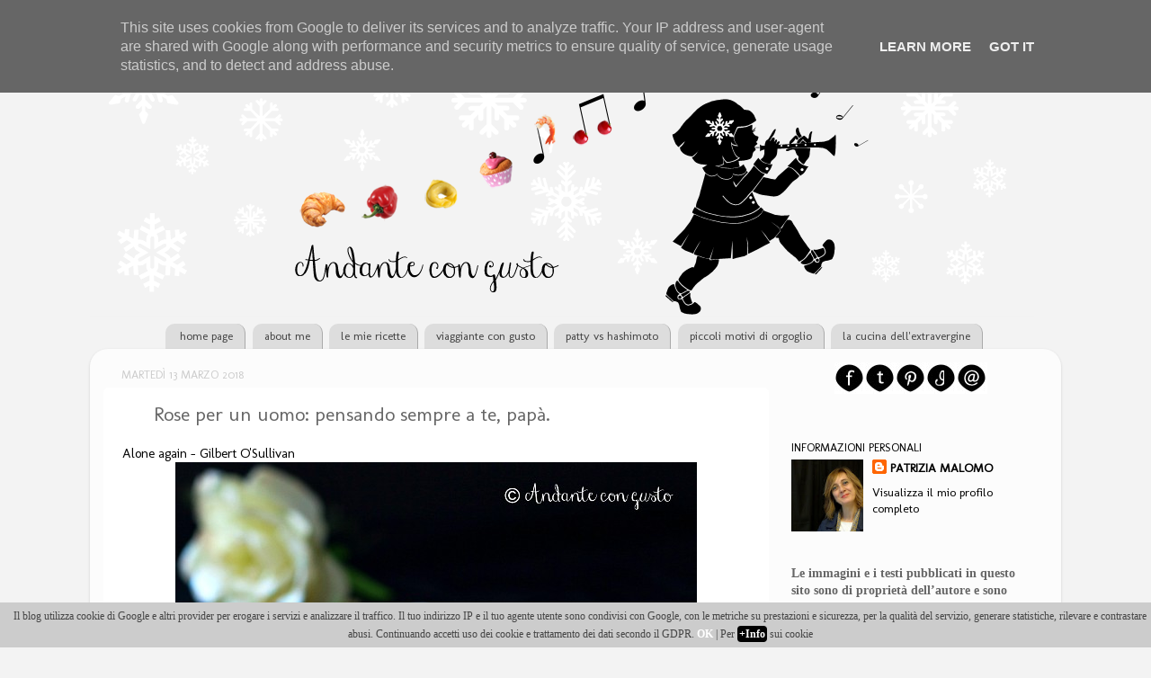

--- FILE ---
content_type: text/html; charset=UTF-8
request_url: https://www.andantecongusto.it/2018/03/rose-per-un-uomo-pensando-sempre-te-papa.html
body_size: 57190
content:
<!DOCTYPE html>
<html class='v2' dir='ltr' xmlns='http://www.w3.org/1999/xhtml' xmlns:b='http://www.google.com/2005/gml/b' xmlns:data='http://www.google.com/2005/gml/data' xmlns:expr='http://www.google.com/2005/gml/expr'>
<head>
<link href='https://www.blogger.com/static/v1/widgets/335934321-css_bundle_v2.css' rel='stylesheet' type='text/css'/>
<meta content='width=1100' name='viewport'/>
<meta content='text/html; charset=UTF-8' http-equiv='Content-Type'/>
<meta content='blogger' name='generator'/>
<link href='https://www.andantecongusto.it/favicon.ico' rel='icon' type='image/x-icon'/>
<link href='https://www.andantecongusto.it/2018/03/rose-per-un-uomo-pensando-sempre-te-papa.html' rel='canonical'/>
<link rel="alternate" type="application/atom+xml" title="Andante con gusto - Atom" href="https://www.andantecongusto.it/feeds/posts/default" />
<link rel="alternate" type="application/rss+xml" title="Andante con gusto - RSS" href="https://www.andantecongusto.it/feeds/posts/default?alt=rss" />
<link rel="service.post" type="application/atom+xml" title="Andante con gusto - Atom" href="https://www.blogger.com/feeds/3765468748629310219/posts/default" />

<link rel="alternate" type="application/atom+xml" title="Andante con gusto - Atom" href="https://www.andantecongusto.it/feeds/2483371029841416164/comments/default" />
<!--Can't find substitution for tag [blog.ieCssRetrofitLinks]-->
<link href='https://blogger.googleusercontent.com/img/b/R29vZ2xl/AVvXsEjEbFwQSjBiuk16kZEWmo-5LJe7Gr49qmQV1NXUAfFwY2Q8a0AWgQ55oWkxCeojnckKMO0wV7VPSFAXpueUL6B0ModHDJVWl_5i6_ziH7sclOJpoDYwfDTwegJ9rKLNE8JuUFOkvBL8EZk/s1600/PRESENTA+1.jpg' rel='image_src'/>
<meta content='https://www.andantecongusto.it/2018/03/rose-per-un-uomo-pensando-sempre-te-papa.html' property='og:url'/>
<meta content='Rose per un uomo: pensando sempre a te, papà. ' property='og:title'/>
<meta content='Alone again - Gilbert O&#39;Sullivan    Non è cambiato poi molto sai.  Siamo sempre noi, con le nostre vite normali, a tratti frenetiche, a trat...' property='og:description'/>
<meta content='https://blogger.googleusercontent.com/img/b/R29vZ2xl/AVvXsEjEbFwQSjBiuk16kZEWmo-5LJe7Gr49qmQV1NXUAfFwY2Q8a0AWgQ55oWkxCeojnckKMO0wV7VPSFAXpueUL6B0ModHDJVWl_5i6_ziH7sclOJpoDYwfDTwegJ9rKLNE8JuUFOkvBL8EZk/w1200-h630-p-k-no-nu/PRESENTA+1.jpg' property='og:image'/>
<title>Andante con gusto: Rose per un uomo: pensando sempre a te, papà. </title>
<style type='text/css'>@font-face{font-family:'Molengo';font-style:normal;font-weight:400;font-display:swap;src:url(//fonts.gstatic.com/s/molengo/v17/I_uuMpWeuBzZNBtQXb1akwKso5f4bA.woff2)format('woff2');unicode-range:U+0100-02BA,U+02BD-02C5,U+02C7-02CC,U+02CE-02D7,U+02DD-02FF,U+0304,U+0308,U+0329,U+1D00-1DBF,U+1E00-1E9F,U+1EF2-1EFF,U+2020,U+20A0-20AB,U+20AD-20C0,U+2113,U+2C60-2C7F,U+A720-A7FF;}@font-face{font-family:'Molengo';font-style:normal;font-weight:400;font-display:swap;src:url(//fonts.gstatic.com/s/molengo/v17/I_uuMpWeuBzZNBtQXbNakwKso5c.woff2)format('woff2');unicode-range:U+0000-00FF,U+0131,U+0152-0153,U+02BB-02BC,U+02C6,U+02DA,U+02DC,U+0304,U+0308,U+0329,U+2000-206F,U+20AC,U+2122,U+2191,U+2193,U+2212,U+2215,U+FEFF,U+FFFD;}</style>
<style id='page-skin-1' type='text/css'><!--
/*-----------------------------------------------
Blogger Template Style
Name:     Picture Window
Designer: Josh Peterson
URL:      www.noaesthetic.com
----------------------------------------------- */
/* Variable definitions
====================
<Variable name="keycolor" description="Main Color" type="color" default="#1a222a"/>
<Variable name="body.background" description="Body Background" type="background"
color="#f3f3f3" default="#111111 url(//themes.googleusercontent.com/image?id=1OACCYOE0-eoTRTfsBuX1NMN9nz599ufI1Jh0CggPFA_sK80AGkIr8pLtYRpNUKPmwtEa) repeat-x fixed top center"/>
<Group description="Page Text" selector="body">
<Variable name="body.font" description="Font" type="font"
default="normal normal 15px Arial, Tahoma, Helvetica, FreeSans, sans-serif"/>
<Variable name="body.text.color" description="Text Color" type="color" default="#333333"/>
</Group>
<Group description="Backgrounds" selector=".body-fauxcolumns-outer">
<Variable name="body.background.color" description="Outer Background" type="color" default="#296695"/>
<Variable name="header.background.color" description="Header Background" type="color" default="transparent"/>
<Variable name="post.background.color" description="Post Background" type="color" default="#ffffff"/>
</Group>
<Group description="Links" selector=".main-outer">
<Variable name="link.color" description="Link Color" type="color" default="#336699"/>
<Variable name="link.visited.color" description="Visited Color" type="color" default="#6699cc"/>
<Variable name="link.hover.color" description="Hover Color" type="color" default="#33aaff"/>
</Group>
<Group description="Blog Title" selector=".header h1">
<Variable name="header.font" description="Title Font" type="font"
default="normal normal 36px Arial, Tahoma, Helvetica, FreeSans, sans-serif"/>
<Variable name="header.text.color" description="Text Color" type="color" default="#ffffff" />
</Group>
<Group description="Tabs Text" selector=".tabs-inner .widget li a">
<Variable name="tabs.font" description="Font" type="font"
default="normal normal 15px Arial, Tahoma, Helvetica, FreeSans, sans-serif"/>
<Variable name="tabs.text.color" description="Text Color" type="color" default="#ffffff"/>
<Variable name="tabs.selected.text.color" description="Selected Color" type="color" default="#000000"/>
</Group>
<Group description="Tabs Background" selector=".tabs-outer .PageList">
<Variable name="tabs.background.color" description="Background Color" type="color" default="transparent"/>
<Variable name="tabs.selected.background.color" description="Selected Color" type="color" default="transparent"/>
<Variable name="tabs.separator.color" description="Separator Color" type="color" default="transparent"/>
</Group>
<Group description="Post Title" selector="h3.post-title, .comments h4">
<Variable name="post.title.font" description="Title Font" type="font"
default="normal normal 18px Arial, Tahoma, Helvetica, FreeSans, sans-serif"/>
</Group>
<Group description="Date Header" selector=".date-header">
<Variable name="date.header.color" description="Text Color" type="color" default="#666666"/>
</Group>
<Group description="Post" selector=".post">
<Variable name="post.footer.text.color" description="Footer Text Color" type="color" default="#999999"/>
<Variable name="post.border.color" description="Border Color" type="color" default="#dddddd"/>
</Group>
<Group description="Gadgets" selector="h2">
<Variable name="widget.title.font" description="Title Font" type="font"
default="bold normal 13px Arial, Tahoma, Helvetica, FreeSans, sans-serif"/>
<Variable name="widget.title.text.color" description="Title Color" type="color" default="#888888"/>
</Group>
<Group description="Footer" selector=".footer-outer">
<Variable name="footer.text.color" description="Text Color" type="color" default="#cccccc"/>
<Variable name="footer.widget.title.text.color" description="Gadget Title Color" type="color" default="#aaaaaa"/>
</Group>
<Group description="Footer Links" selector=".footer-outer">
<Variable name="footer.link.color" description="Link Color" type="color" default="#99ccee"/>
<Variable name="footer.link.visited.color" description="Visited Color" type="color" default="#77aaee"/>
<Variable name="footer.link.hover.color" description="Hover Color" type="color" default="#33aaff"/>
</Group>
<Variable name="content.margin" description="Content Margin Top" type="length" default="20px"/>
<Variable name="content.padding" description="Content Padding" type="length" default="0"/>
<Variable name="content.background" description="Content Background" type="background"
default="transparent none repeat scroll top left"/>
<Variable name="content.border.radius" description="Content Border Radius" type="length" default="0"/>
<Variable name="content.shadow.spread" description="Content Shadow Spread" type="length" default="0"/>
<Variable name="header.padding" description="Header Padding" type="length" default="0"/>
<Variable name="header.background.gradient" description="Header Gradient" type="url"
default="none"/>
<Variable name="header.border.radius" description="Header Border Radius" type="length" default="0"/>
<Variable name="main.border.radius.top" description="Main Border Radius" type="length" default="20px"/>
<Variable name="footer.border.radius.top" description="Footer Border Radius Top" type="length" default="0"/>
<Variable name="footer.border.radius.bottom" description="Footer Border Radius Bottom" type="length" default="20px"/>
<Variable name="region.shadow.spread" description="Main and Footer Shadow Spread" type="length" default="3px"/>
<Variable name="region.shadow.offset" description="Main and Footer Shadow Offset" type="length" default="1px"/>
<Variable name="tabs.background.gradient" description="Tab Background Gradient" type="url" default="none"/>
<Variable name="tab.selected.background.gradient" description="Selected Tab Background" type="url"
default="url(//www.blogblog.com/1kt/transparent/white80.png)"/>
<Variable name="tab.background" description="Tab Background" type="background"
default="transparent url(//www.blogblog.com/1kt/transparent/black50.png) repeat scroll top left"/>
<Variable name="tab.border.radius" description="Tab Border Radius" type="length" default="10px" />
<Variable name="tab.first.border.radius" description="First Tab Border Radius" type="length" default="10px" />
<Variable name="tabs.border.radius" description="Tabs Border Radius" type="length" default="0" />
<Variable name="tabs.spacing" description="Tab Spacing" type="length" default=".25em"/>
<Variable name="tabs.margin.bottom" description="Tab Margin Bottom" type="length" default="0"/>
<Variable name="tabs.margin.sides" description="Tab Margin Sides" type="length" default="20px"/>
<Variable name="main.background" description="Main Background" type="background"
default="transparent url(//www.blogblog.com/1kt/transparent/white80.png) repeat scroll top left"/>
<Variable name="main.padding.sides" description="Main Padding Sides" type="length" default="20px"/>
<Variable name="footer.background" description="Footer Background" type="background"
default="transparent url(//www.blogblog.com/1kt/transparent/black50.png) repeat scroll top left"/>
<Variable name="post.margin.sides" description="Post Margin Sides" type="length" default="-20px"/>
<Variable name="post.border.radius" description="Post Border Radius" type="length" default="5px"/>
<Variable name="widget.title.text.transform" description="Widget Title Text Transform" type="string" default="uppercase"/>
<Variable name="mobile.background.overlay" description="Mobile Background Overlay" type="string"
default="transparent none repeat scroll top left"/>
<Variable name="startSide" description="Side where text starts in blog language" type="automatic" default="left"/>
<Variable name="endSide" description="Side where text ends in blog language" type="automatic" default="right"/>
*/
/* Content
----------------------------------------------- */
body {
font: normal normal 15px Molengo;
color: #666666;
background: #f3f3f3 none no-repeat scroll center center;
}
html body .region-inner {
min-width: 0;
max-width: 100%;
width: auto;
}
.content-outer {
font-size: 90%;
}
a:link {
text-decoration:none;
color: #000000;
}
a:visited {
text-decoration:none;
color: #000000;
}
a:hover {
text-decoration:underline;
color: #cc0000;
}
.content-outer {
background: transparent none repeat scroll top left;
-moz-border-radius: 0;
-webkit-border-radius: 0;
-goog-ms-border-radius: 0;
border-radius: 0;
-moz-box-shadow: 0 0 0 rgba(0, 0, 0, .15);
-webkit-box-shadow: 0 0 0 rgba(0, 0, 0, .15);
-goog-ms-box-shadow: 0 0 0 rgba(0, 0, 0, .15);
box-shadow: 0 0 0 rgba(0, 0, 0, .15);
margin: 20px auto;
}
.content-inner {
padding: 0;
}
/* Header
----------------------------------------------- */
.header-outer {
background: transparent none repeat-x scroll top left;
_background-image: none;
color: #ffffff;
-moz-border-radius: 0;
-webkit-border-radius: 0;
-goog-ms-border-radius: 0;
border-radius: 0;
}
.Header img, .Header #header-inner {
-moz-border-radius: 0;
-webkit-border-radius: 0;
-goog-ms-border-radius: 0;
border-radius: 0;
}
.header-inner .Header .titlewrapper,
.header-inner .Header .descriptionwrapper {
padding-left: 0;
padding-right: 0;
}
.Header h1 {
font: normal normal 36px Arial, Tahoma, Helvetica, FreeSans, sans-serif;
text-shadow: 1px 1px 3px rgba(0, 0, 0, 0.3);
}
.Header h1 a {
color: #ffffff;
}
.Header .description {
font-size: 130%;
}
/* Tabs
----------------------------------------------- */
.tabs-inner {
margin: .5em 20px 0;
padding: 0;
}
.tabs-inner .section {
margin: 0;
}
.tabs-inner .widget ul {
padding: 0;
background: transparent none repeat scroll bottom;
-moz-border-radius: 0;
-webkit-border-radius: 0;
-goog-ms-border-radius: 0;
border-radius: 0;
}
.tabs-inner .widget li {
border: none;
}
.tabs-inner .widget li a {
display: inline-block;
padding: .5em 1em;
margin-right: .25em;
color: #444444;
font: normal normal 13px Molengo;
-moz-border-radius: 10px 10px 0 0;
-webkit-border-top-left-radius: 10px;
-webkit-border-top-right-radius: 10px;
-goog-ms-border-radius: 10px 10px 0 0;
border-radius: 10px 10px 0 0;
background: #dddddd;
border-right: 1px solid #aaaaaa;
}
.tabs-inner .widget li:first-child a {
padding-left: 1.25em;
-moz-border-radius-topleft: 10px;
-moz-border-radius-bottomleft: 0;
-webkit-border-top-left-radius: 10px;
-webkit-border-bottom-left-radius: 0;
-goog-ms-border-top-left-radius: 10px;
-goog-ms-border-bottom-left-radius: 0;
border-top-left-radius: 10px;
border-bottom-left-radius: 0;
}
.tabs-inner .widget li.selected a,
.tabs-inner .widget li a:hover {
position: relative;
z-index: 1;
background: #ffffff url(//www.blogblog.com/1kt/transparent/white80.png) repeat scroll bottom;
color: #000000;
-moz-box-shadow: 0 0 3px rgba(0, 0, 0, .15);
-webkit-box-shadow: 0 0 3px rgba(0, 0, 0, .15);
-goog-ms-box-shadow: 0 0 3px rgba(0, 0, 0, .15);
box-shadow: 0 0 3px rgba(0, 0, 0, .15);
}
/* Headings
----------------------------------------------- */
h2 {
font: normal normal 95% Molengo;
text-transform: uppercase;
color: #000000;
margin: .5em 0;
}
/* Main
----------------------------------------------- */
.main-outer {
background: transparent url(//www.blogblog.com/1kt/transparent/white80.png) repeat scroll top left;
-moz-border-radius: 20px 20px 0 0;
-webkit-border-top-left-radius: 20px;
-webkit-border-top-right-radius: 20px;
-webkit-border-bottom-left-radius: 0;
-webkit-border-bottom-right-radius: 0;
-goog-ms-border-radius: 20px 20px 0 0;
border-radius: 20px 20px 0 0;
-moz-box-shadow: 0 1px 3px rgba(0, 0, 0, .15);
-webkit-box-shadow: 0 1px 3px rgba(0, 0, 0, .15);
-goog-ms-box-shadow: 0 1px 3px rgba(0, 0, 0, .15);
box-shadow: 0 1px 3px rgba(0, 0, 0, .15);
}
.main-inner {
padding: 15px 20px 20px;
}
.main-inner .column-center-inner {
padding: 0 0;
}
.main-inner .column-left-inner {
padding-left: 0;
}
.main-inner .column-right-inner {
padding-right: 0;
}
/* Posts
----------------------------------------------- */
h3.post-title {
background: url(https://dl.dropboxusercontent.com/u/39453102/favicon.png) no-repeat left transparent;
padding-left: 35px;
margin: 0;
font: normal normal 22px Molengo;
}
.comments h4 {
margin: 1em 0 0;
font: normal normal 22px Molengo;
}
.date-header span {
color: #cccccc;
}
.post-outer {
background-color: #ffffff;
border: solid 1px #ffffff;
-moz-border-radius: 5px;
-webkit-border-radius: 5px;
border-radius: 5px;
-goog-ms-border-radius: 5px;
padding: 15px 20px;
margin: 0 -20px 20px;
}
.post-body {
line-height: 1.4;
font-size: 110%;
position: relative;
}
.post-header {
margin: 0 0 1.5em;
color: #999999;
line-height: 1.6;
}
.post-footer {
margin: .5em 0 0;
color: #999999;
line-height: 1.6;
}
#blog-pager {
font-size: 110%
}
#comments .comment-author {
padding-top: 1.5em;
border-top: dashed 1px #ccc;
border-top: dashed 1px rgba(128, 128, 128, .5);
background-position: 0 1.5em;
}
#comments .comment-author:first-child {
padding-top: 0;
border-top: none;
}
.avatar-image-container {
margin: .2em 0 0;
}
/* Comments
----------------------------------------------- */
.comments .comments-content .icon.blog-author {
background-repeat: no-repeat;
background-image: url([data-uri]);
}
.comments .comments-content .loadmore a {
border-top: 1px solid #cc0000;
border-bottom: 1px solid #cc0000;
}
.comments .continue {
border-top: 1px dashed #cc0000;
}
/* Widgets
----------------------------------------------- */
.widget ul, .widget #ArchiveList ul.flat {
padding: 0;
list-style: none;
}
.widget ul li, .widget #ArchiveList ul.flat li {
border-top: dashed 1px #ccc;
border-top: dashed 1px rgba(128, 128, 128, .5);
}
.widget ul li:first-child, .widget #ArchiveList ul.flat li:first-child {
border-top: none;
}
.widget .post-body ul {
list-style: disc;
}
.widget .post-body ul li {
border: none;
}
/* Footer
----------------------------------------------- */
.footer-outer {
color:#444444;
background: #dddddd;
-moz-border-radius: 0 0 20px 20px;
-webkit-border-top-left-radius: 0;
-webkit-border-top-right-radius: 0;
-webkit-border-bottom-left-radius: 20px;
-webkit-border-bottom-right-radius: 20px;
-goog-ms-border-radius: 0 0 20px 20px;
border-radius: 0 0 20px 20px;
-moz-box-shadow: 0 1px 3px rgba(0, 0, 0, .15);
-webkit-box-shadow: 0 1px 3px rgba(0, 0, 0, .15);
-goog-ms-box-shadow: 0 1px 3px rgba(0, 0, 0, .15);
box-shadow: 0 1px 3px rgba(0, 0, 0, .15);
}
.footer-inner {
padding: 10px 20px 20px;
}
.footer-outer a {
color: #990000;
}
.footer-outer a:visited {
color: #990000;
}
.footer-outer a:hover {
color: #990000;
}
.footer-outer .widget h2 {
color: #000000;
}
/* Mobile
----------------------------------------------- */
html body.mobile {
height: auto;
}
html body.mobile {
min-height: 480px;
background-size: 100% auto;
}
.mobile .body-fauxcolumn-outer {
background: transparent none repeat scroll top left;
}
html .mobile .mobile-date-outer, html .mobile .blog-pager {
border-bottom: none;
background: transparent url(//www.blogblog.com/1kt/transparent/white80.png) repeat scroll top left;
margin-bottom: 10px;
}
.mobile .date-outer {
background: transparent url(//www.blogblog.com/1kt/transparent/white80.png) repeat scroll top left;
}
.mobile .header-outer, .mobile .main-outer,
.mobile .post-outer, .mobile .footer-outer {
-moz-border-radius: 0;
-webkit-border-radius: 0;
-goog-ms-border-radius: 0;
border-radius: 0;
}
.mobile .content-outer,
.mobile .main-outer,
.mobile .post-outer {
background: inherit;
border: none;
}
.mobile .content-outer {
font-size: 100%;
}
.mobile-link-button {
background-color: #000000;
}
.mobile-link-button a:link, .mobile-link-button a:visited {
color: #ffffff;
}
.mobile-index-contents {
color: #666666;
}
.mobile .tabs-inner .PageList .widget-content {
background: #ffffff url(//www.blogblog.com/1kt/transparent/white80.png) repeat scroll bottom;
color: #000000;
}
.mobile .tabs-inner .PageList .widget-content .pagelist-arrow {
border-left: 1px solid #aaaaaa;
}
.LinkList {text-align:center !important;
}
.LinkList li {display:inline !important; float:none !important;
}
--></style>
<style id='template-skin-1' type='text/css'><!--
body {
min-width: 1080px;
}
.content-outer, .content-fauxcolumn-outer, .region-inner {
min-width: 1080px;
max-width: 1080px;
_width: 1080px;
}
.main-inner .columns {
padding-left: 0px;
padding-right: 310px;
}
.main-inner .fauxcolumn-center-outer {
left: 0px;
right: 310px;
/* IE6 does not respect left and right together */
_width: expression(this.parentNode.offsetWidth -
parseInt("0px") -
parseInt("310px") + 'px');
}
.main-inner .fauxcolumn-left-outer {
width: 0px;
}
.main-inner .fauxcolumn-right-outer {
width: 310px;
}
.main-inner .column-left-outer {
width: 0px;
right: 100%;
margin-left: -0px;
}
.main-inner .column-right-outer {
width: 310px;
margin-right: -310px;
}
#layout {
min-width: 0;
}
#layout .content-outer {
min-width: 0;
width: 800px;
}
#layout .region-inner {
min-width: 0;
width: auto;
}
--></style>
<script type='text/javascript'>
        (function(i,s,o,g,r,a,m){i['GoogleAnalyticsObject']=r;i[r]=i[r]||function(){
        (i[r].q=i[r].q||[]).push(arguments)},i[r].l=1*new Date();a=s.createElement(o),
        m=s.getElementsByTagName(o)[0];a.async=1;a.src=g;m.parentNode.insertBefore(a,m)
        })(window,document,'script','https://www.google-analytics.com/analytics.js','ga');
        ga('create', 'UA-58416813-1', 'auto', 'blogger');
        ga('blogger.send', 'pageview');
      </script>
<script>
//<![CDATA[
  (function(i,s,o,g,r,a,m){i['GoogleAnalyticsObject']=r;i[r]=i[r]||function(){
  (i[r].q=i[r].q||[]).push(arguments)},i[r].l=1*new Date();a=s.createElement(o),
  m=s.getElementsByTagName(o)[0];a.async=1;a.src=g;m.parentNode.insertBefore(a,m)
  })(window,document,'script','//www.google-analytics.com/analytics.js','ga');
  ga('create', 'UA-58416813-1', 'auto');
  ga('set', 'anonymizeIp', true);
  ga('send', 'pageview');
//]]>
</script>
<link href='https://www.blogger.com/dyn-css/authorization.css?targetBlogID=3765468748629310219&amp;zx=295a6bd2-2f7a-4905-874a-da2d0a54fc0a' media='none' onload='if(media!=&#39;all&#39;)media=&#39;all&#39;' rel='stylesheet'/><noscript><link href='https://www.blogger.com/dyn-css/authorization.css?targetBlogID=3765468748629310219&amp;zx=295a6bd2-2f7a-4905-874a-da2d0a54fc0a' rel='stylesheet'/></noscript>
<meta name='google-adsense-platform-account' content='ca-host-pub-1556223355139109'/>
<meta name='google-adsense-platform-domain' content='blogspot.com'/>

<script type="text/javascript" language="javascript">
  // Supply ads personalization default for EEA readers
  // See https://www.blogger.com/go/adspersonalization
  adsbygoogle = window.adsbygoogle || [];
  if (typeof adsbygoogle.requestNonPersonalizedAds === 'undefined') {
    adsbygoogle.requestNonPersonalizedAds = 1;
  }
</script>


</head>
<body class='loading'>
<div class='navbar section' id='navbar'><div class='widget Navbar' data-version='1' id='Navbar1'><script type="text/javascript">
    function setAttributeOnload(object, attribute, val) {
      if(window.addEventListener) {
        window.addEventListener('load',
          function(){ object[attribute] = val; }, false);
      } else {
        window.attachEvent('onload', function(){ object[attribute] = val; });
      }
    }
  </script>
<div id="navbar-iframe-container"></div>
<script type="text/javascript" src="https://apis.google.com/js/platform.js"></script>
<script type="text/javascript">
      gapi.load("gapi.iframes:gapi.iframes.style.bubble", function() {
        if (gapi.iframes && gapi.iframes.getContext) {
          gapi.iframes.getContext().openChild({
              url: 'https://www.blogger.com/navbar/3765468748629310219?po\x3d2483371029841416164\x26origin\x3dhttps://www.andantecongusto.it',
              where: document.getElementById("navbar-iframe-container"),
              id: "navbar-iframe"
          });
        }
      });
    </script><script type="text/javascript">
(function() {
var script = document.createElement('script');
script.type = 'text/javascript';
script.src = '//pagead2.googlesyndication.com/pagead/js/google_top_exp.js';
var head = document.getElementsByTagName('head')[0];
if (head) {
head.appendChild(script);
}})();
</script>
</div></div>
<div class='body-fauxcolumns'>
<div class='fauxcolumn-outer body-fauxcolumn-outer'>
<div class='cap-top'>
<div class='cap-left'></div>
<div class='cap-right'></div>
</div>
<div class='fauxborder-left'>
<div class='fauxborder-right'></div>
<div class='fauxcolumn-inner'>
</div>
</div>
<div class='cap-bottom'>
<div class='cap-left'></div>
<div class='cap-right'></div>
</div>
</div>
</div>
<div class='content'>
<div class='content-fauxcolumns'>
<div class='fauxcolumn-outer content-fauxcolumn-outer'>
<div class='cap-top'>
<div class='cap-left'></div>
<div class='cap-right'></div>
</div>
<div class='fauxborder-left'>
<div class='fauxborder-right'></div>
<div class='fauxcolumn-inner'>
</div>
</div>
<div class='cap-bottom'>
<div class='cap-left'></div>
<div class='cap-right'></div>
</div>
</div>
</div>
<div class='content-outer'>
<div class='content-cap-top cap-top'>
<div class='cap-left'></div>
<div class='cap-right'></div>
</div>
<div class='fauxborder-left content-fauxborder-left'>
<div class='fauxborder-right content-fauxborder-right'></div>
<div class='content-inner'>
<header>
<div class='header-outer'>
<div class='header-cap-top cap-top'>
<div class='cap-left'></div>
<div class='cap-right'></div>
</div>
<div class='fauxborder-left header-fauxborder-left'>
<div class='fauxborder-right header-fauxborder-right'></div>
<div class='region-inner header-inner'>
<div class='header section' id='header'><div class='widget Header' data-version='1' id='Header1'>
<div id='header-inner'>
<a href='https://www.andantecongusto.it/' style='display: block'>
<img alt='Andante con gusto' height='303px; ' id='Header1_headerimg' src='https://blogger.googleusercontent.com/img/b/R29vZ2xl/AVvXsEhfZMFMcfb6sz1NQ_PAnbo3ztio_i6XMhcL7nGKn47LkYPoLtCsfAbwomnKDTAWxOiFu6sSkhxVyYU7q4i0khQ0PRZy6oq1VPwUr5-5c17tJFSHPb_H91O1qhq9u6rvjvQwmpkgh2KQd6s/s1600/HEADERSARANEVE.png' style='display: block' width='1050px; '/>
</a>
</div>
</div></div>
</div>
</div>
<div class='header-cap-bottom cap-bottom'>
<div class='cap-left'></div>
<div class='cap-right'></div>
</div>
</div>
</header>
<div class='tabs-outer'>
<div class='tabs-cap-top cap-top'>
<div class='cap-left'></div>
<div class='cap-right'></div>
</div>
<div class='fauxborder-left tabs-fauxborder-left'>
<div class='fauxborder-right tabs-fauxborder-right'></div>
<div class='region-inner tabs-inner'>
<div class='tabs section' id='crosscol'><div class='widget LinkList' data-version='1' id='LinkList1'>
<h2>Linkbar</h2>
<div class='widget-content'>
<ul>
<li><a href='http://andantecongusto.blogspot.it'>home page</a></li>
<li><a href='http://andantecongusto.blogspot.it/p/about.html'>about me</a></li>
<li><a href='http://andantecongusto.blogspot.it/p/le-mie-ricette.html'>le mie ricette</a></li>
<li><a href='http://andantecongusto.blogspot.it/p/viaggiante-con-gusto.html'>viaggiante con gusto</a></li>
<li><a href='http://www.andantecongusto.it/p/patty-vs-hashimoto.html'>patty vs hashimoto</a></li>
<li><a href='http://andantecongusto.blogspot.it/p/piccoli-motivi-di-orgoglio.html'>piccoli motivi di orgoglio</a></li>
<li><a href='http://andantecongusto.blogspot.it/p/la-cucina-dellextravergine.html'>la cucina dell'extravergine</a></li>
</ul>
<div class='clear'></div>
</div>
</div></div>
<div class='tabs no-items section' id='crosscol-overflow'></div>
</div>
</div>
<div class='tabs-cap-bottom cap-bottom'>
<div class='cap-left'></div>
<div class='cap-right'></div>
</div>
</div>
<div class='main-outer'>
<div class='main-cap-top cap-top'>
<div class='cap-left'></div>
<div class='cap-right'></div>
</div>
<div class='fauxborder-left main-fauxborder-left'>
<div class='fauxborder-right main-fauxborder-right'></div>
<div class='region-inner main-inner'>
<div class='columns fauxcolumns'>
<div class='fauxcolumn-outer fauxcolumn-center-outer'>
<div class='cap-top'>
<div class='cap-left'></div>
<div class='cap-right'></div>
</div>
<div class='fauxborder-left'>
<div class='fauxborder-right'></div>
<div class='fauxcolumn-inner'>
</div>
</div>
<div class='cap-bottom'>
<div class='cap-left'></div>
<div class='cap-right'></div>
</div>
</div>
<div class='fauxcolumn-outer fauxcolumn-left-outer'>
<div class='cap-top'>
<div class='cap-left'></div>
<div class='cap-right'></div>
</div>
<div class='fauxborder-left'>
<div class='fauxborder-right'></div>
<div class='fauxcolumn-inner'>
</div>
</div>
<div class='cap-bottom'>
<div class='cap-left'></div>
<div class='cap-right'></div>
</div>
</div>
<div class='fauxcolumn-outer fauxcolumn-right-outer'>
<div class='cap-top'>
<div class='cap-left'></div>
<div class='cap-right'></div>
</div>
<div class='fauxborder-left'>
<div class='fauxborder-right'></div>
<div class='fauxcolumn-inner'>
</div>
</div>
<div class='cap-bottom'>
<div class='cap-left'></div>
<div class='cap-right'></div>
</div>
</div>
<!-- corrects IE6 width calculation -->
<div class='columns-inner'>
<div class='column-center-outer'>
<div class='column-center-inner'>
<div class='main section' id='main'><div class='widget Blog' data-version='1' id='Blog1'>
<div class='blog-posts hfeed'>
<!--Can't find substitution for tag [defaultAdStart]-->

          <div class="date-outer">
        
<h2 class='date-header'><span>martedì 13 marzo 2018</span></h2>

          <div class="date-posts">
        
<div class='post-outer'>
<div class='post hentry' itemprop='blogPost' itemscope='itemscope' itemtype='http://schema.org/BlogPosting'>
<meta content='https://blogger.googleusercontent.com/img/b/R29vZ2xl/AVvXsEjEbFwQSjBiuk16kZEWmo-5LJe7Gr49qmQV1NXUAfFwY2Q8a0AWgQ55oWkxCeojnckKMO0wV7VPSFAXpueUL6B0ModHDJVWl_5i6_ziH7sclOJpoDYwfDTwegJ9rKLNE8JuUFOkvBL8EZk/s1600/PRESENTA+1.jpg' itemprop='image_url'/>
<meta content='3765468748629310219' itemprop='blogId'/>
<meta content='2483371029841416164' itemprop='postId'/>
<a name='2483371029841416164'></a>
<h3 class='post-title entry-title' itemprop='name'>
Rose per un uomo: pensando sempre a te, papà. 
</h3>
<div class='post-header'>
<div class='post-header-line-1'></div>
</div>
<div class='post-body entry-content' id='post-body-2483371029841416164' itemprop='description articleBody'>
<a href="https://www.youtube.com/watch?v=D_P-v1BVQn8">Alone again - Gilbert O'Sullivan</a><br />
<div class="separator" style="clear: both; text-align: center;">
<a href="https://blogger.googleusercontent.com/img/b/R29vZ2xl/AVvXsEjEbFwQSjBiuk16kZEWmo-5LJe7Gr49qmQV1NXUAfFwY2Q8a0AWgQ55oWkxCeojnckKMO0wV7VPSFAXpueUL6B0ModHDJVWl_5i6_ziH7sclOJpoDYwfDTwegJ9rKLNE8JuUFOkvBL8EZk/s1600/PRESENTA+1.jpg" imageanchor="1" style="margin-left: 1em; margin-right: 1em;"><img border="0" data-original-height="824" data-original-width="580" src="https://blogger.googleusercontent.com/img/b/R29vZ2xl/AVvXsEjEbFwQSjBiuk16kZEWmo-5LJe7Gr49qmQV1NXUAfFwY2Q8a0AWgQ55oWkxCeojnckKMO0wV7VPSFAXpueUL6B0ModHDJVWl_5i6_ziH7sclOJpoDYwfDTwegJ9rKLNE8JuUFOkvBL8EZk/s1600/PRESENTA+1.jpg" /></a></div>
Non è cambiato poi molto sai.<br />
Siamo sempre noi, con le nostre vite normali, a tratti frenetiche, a tratti ferme come l'acqua di lago.<br />
Ci alziamo ogni giorno con la lista delle cose da fare nella testa; ci arrabbiamo col mondo per sciocche, stupide cose e cerchiamo di ridere ogni tanto, che ridere segna la via di fuga dai pensieri.<br />
Qualcosa carica i nostri gesti automatici, riempie ogni momento di quanto ci sembra importante, ci distrae, ma non del tutto.<br />
Tu ritorni in un flash.<br />
E' quella buca per strada che prendi in pieno e che fa sobbalzare i pensieri e fermare il cuore; è un'immagine che passa, qualcosa che mi sembra di riconoscere e che di corsa mi riporta a te.<br />
E' una parola, un suono, una canzone, un profumo.<br />
E' un fruscio che avverti nella casa silenziosa; un soffio di vento con i vetri chiusi.<br />
Il ricordo di un sogno che ritorna al mattino.<br />
Oggi nascevi papà.<br />
La prima telefonata del giorno era per te, che non volevi saperne ma il tuo sorriso dietro la cornetta, tradiva la gioia di sentirti celebrato.<br />
Non so davvero come vivrò questa giornata, pensando che non potrò fare quella telefonata, che non ti preparerò una torta, che il tuo compleanno coincide beffardamente con sei mesi di vuoto di te.<br />
La vita è più forte di ogni dolore, tristezza, disperazione.<br />
Lei va avanti per la sua strada e trascina tutto dietro di sé.<br />
Forse è grazie a questo che sono qui a parlare con te, a parlare di te, perché l'unica cosa che mi rende meno doloroso questo vuoto, è ricordarti, è raccontarti.<br />
Mi succede così spesso.<br />
Con chi mi chiede "come stai".<br />
Non voglio dire come sto, non è importante.<br />
Voglio parlare di te. Parlare di te è averti qui, è sentirti con me.<br />
Sei anni fa <a href="http://www.andantecongusto.it/2012/03/fiori-per-un-uomo-la-torte-delle-rose.html">scrivevo una cosa per te</a>. Non ricordavo di averlo fatto.<br />
Avevo preparato una torta per il tuo compleanno, un lievitato quando ancora non capivo nulla di impasti e lievitazione, ma orgogliosa perché era forse uno dei primi risultati non disastrosi tra i miei mille tentativi.<br />
Oggi ti dedico lo stesso dolce. L'ho preparato convinta di dovertelo portare.<br />
Mentre impastavo ho lasciato la mente correre indietro nel tempo, ai giorni felici della nostra vita <a href="http://www.andantecongusto.it/2012/09/ritorno-casaalla-bagnaia.html">alla Bagnaia.&nbsp;</a><br />
Il mio ricordo di te è profondamente legato a quel luogo ed alla tua figura sempre in tenuta da cavallo.<br />
Quando si è bambini e poi ragazzi, non ci si rende conto di quanto speciali siano i nostri genitori.<br />
Ovviamente l'amore è il sentimento che governa il nostro sguardo, ma papà è mamma sono così: i nostri eroi normali.<br />
Solamente da adulti, quando la vita passata si srotola sotto i nostri occhi come una specie di mappa piena di segni tracciati dal tempo, che ci accorgiamo quando quegli "eroi normali", siano in verità eroi molto speciali, unici ed inimitabili.<br />
Il mio papà era un cavaliere, bello, forte e senza paura.<br />
Lo è stato ogni giorno della sua vita, anche quando la paura lo ha blandito e messo a dura prova.<br />
Non potrò stringerti ed augurarti buon compleanno oggi, ma il mio cuore è così pieno di te da far male.<br />
Ciao papà.<br />
<div class="separator" style="clear: both; text-align: center;">
<a href="https://blogger.googleusercontent.com/img/b/R29vZ2xl/AVvXsEjKrXl3Gk77HieVZrUIbu0ytOR4d6TrHdSrXYx7jZCSVqMe41KqnyGinIbpQh8DMMtefOBm4NNcvPg2UrUUGXgZPbTWlXKKjxLiBPpZiIzuxUiWhjiAhz-Skyoqeqb4dRaV3nEIh8x4IVQ/s1600/PAPA%2527.jpg" imageanchor="1" style="margin-left: 1em; margin-right: 1em;"><img border="0" data-original-height="606" data-original-width="960" height="404" src="https://blogger.googleusercontent.com/img/b/R29vZ2xl/AVvXsEjKrXl3Gk77HieVZrUIbu0ytOR4d6TrHdSrXYx7jZCSVqMe41KqnyGinIbpQh8DMMtefOBm4NNcvPg2UrUUGXgZPbTWlXKKjxLiBPpZiIzuxUiWhjiAhz-Skyoqeqb4dRaV3nEIh8x4IVQ/s640/PAPA%2527.jpg" width="640" /></a></div>
Mio padre non amava i dolci troppo "dolci" ma aveva una vera e propria passione per la zuppa inglese.<br />
Non disdegnava le crostate che accettava sempre volentieri ma si illuminava come un bambino quando riceveva un sacchettino pieno di Cantucci che centellinava con gusto dopo cena,&nbsp; insieme ad un bicchierino di vino dolce. I biscotti secchi, si, con quelli non sbagliavi mai.<br />
Questa torta di rose gli sarebbe piaciuta ma in realtà ha per me un senso simbolico e metaforico.<br />
Volute soffici, avvolgenti come un abbraccio, quello che mi manca.<br />
Ho cercato una ricetta che nella malinconia, mi regalasse un po' di lieve felicità.<br />
Ed ho trovato <a href="http://www.lablondefemme.com/2015/02/23/torta-delle-rose-di-madame-dorsay/">quella di Federica</a>, la blonde del mio cuore, che non racconta solo belle storie sul suo blog, ma dispensa anche grandissime ed affidabili ricette.<br />
Questa torta è soffice, leggera, profumata e resta tale per giorni dopo la cottura.<br />
Sono i fiori più belli per il mio papà. Grazie Fede.<br />
<div class="separator" style="clear: both; text-align: center;">
<a href="https://blogger.googleusercontent.com/img/b/R29vZ2xl/AVvXsEj5YyQztTEGwk0WIHiHa-sTfJ5-7PQCs4hGxH-p7TL4738PSWWiCRm0Ekyfom3sU6d-Hl25krW4BtVFzmzo7CgFjtcniN8hE6sjdYMwQJ9EvGI8omxYN-Cpn0KH1k97uQ6VcUrMfaag97w/s1600/TITOLO+2+.png" imageanchor="1" style="margin-left: 1em; margin-right: 1em;"><img border="0" data-original-height="788" data-original-width="580" src="https://blogger.googleusercontent.com/img/b/R29vZ2xl/AVvXsEj5YyQztTEGwk0WIHiHa-sTfJ5-7PQCs4hGxH-p7TL4738PSWWiCRm0Ekyfom3sU6d-Hl25krW4BtVFzmzo7CgFjtcniN8hE6sjdYMwQJ9EvGI8omxYN-Cpn0KH1k97uQ6VcUrMfaag97w/s1600/TITOLO+2+.png" /></a></div>
<b>Ingredienti per una tortiera di 26/28 cm di diametro&nbsp;</b><br />
<br />
120 ml di latte a temperatura ambiente<br />
12 g di lievito di birra fresco<br />
300 g di farina forte (w330 o manitoba)<br />
200 g di farina 00<br />
3 uova (io grandi) a temperatura ambiente<br />
50 g di zucchero semolato fine<br />
1 cucchiaio di maraschino (o grappa o brandy - io l'ho sostituito con la scorza grattugiata di un limone e 1 cucchiaino di estratto di vaniglia)<br />
100 g di burro morbido a dadini<br />
<b><br /></b>
<b>Per la farcia delle rose</b><br />
100 g di zucchero semolato<br />
40 g di burro pomata.<br />
zucchero a velo per rifinire<br />
<ul>
<li>Sbriciola il lievito e fallo sciogliere nel latte intiepidito mescolando.</li>
<li>Versa le farine setacciate, lo zucchero, le uova, gli aromi ed il latte con il lievito nella ciotola dell'impastatrice e con il gancio a foglia comincia ad impastare. Impasta c.ca 5 minuti, l'impasto si staccherà dalle pareti senza difficoltà.&nbsp;</li>
<li>Adesso togli la foglia e sostituisci con il gancio. A velocità media, comincia ad aggiungere il burro a piccoli fiocchi e aggiungi il fiocchetto successivo solo quando il precendente sarà stato incorporato.&nbsp;</li>
<li>Una volta esaurito il burro, aumenta la velocità ed impasta almeno 8/10 minuti, fino a che non otterrai un impasto ben aggrappato al gancio, lucido ed elastico. Dovresti con facilità ottenere il velo.&nbsp;</li>
<li>Togli il gancio, lascia l'impasto nella ciotola. Copri con pellicola od un panno umido e fai lievitare in luogo tiepido per 1h30.&nbsp;</li>
<li>Una volta passato questo tempo, l'impasto sarà praticamente raddoppiato. Rovescialo sulla spianatoia leggermente infarinata. Sgonfialo e stendilo in un quadrato di 40 cm di lato.&nbsp;</li>
<li>Mescola vigorosamente lo zucchero con il burro per la farcia, fino ad ottenere una crema spalmabile e stendila aiutandoti con una spatola, sull'intera superficie della pasta, senza lasciare spazio sui bordi.&nbsp;</li>
<li>Con una rotella per pizza o un coltello ben affilato, taglia delle strisce di 4 cm l'una, cercando di essere il più preciso possibile per ottenere delle rose della stessa dimensione. Otterrai 10 strisce che dovrai arrotolare su se stesse e posizionare nello stampo imburrato e foderato di carta forno, distanziandole almeno 1 cm l'una dall'altra perché cresceranno sia nella seconda lievitazione che in cottura. Io sono riuscita a posizionare solo 8 rose nel mio stampo. Le restanti due le ho cotte dentro due stampi grandi da muffin.&nbsp;</li>
<li>Adesso fai lievitare nuovamente al caldo, coperto da pellicola per 1h30 c.ca&nbsp;</li>
</ul>
<div class="separator" style="clear: both; text-align: center;">
<a href="https://blogger.googleusercontent.com/img/b/R29vZ2xl/AVvXsEijejhpnO-pvKoODipbm1Oo4mdareFNh60Yad-fBoJrwu571XODhyphenhyphenNppD-47GwUAmq9SSEzOu851qM9sV1mGLVMp0teOV8DRU1A32hlC1A7zheipZSZ7eCowF9adogU4LMovGZys0hd38Q/s1600/iPiccy-collage.jpg" imageanchor="1" style="margin-left: 1em; margin-right: 1em;"><img border="0" data-original-height="1274" data-original-width="1600" height="508" src="https://blogger.googleusercontent.com/img/b/R29vZ2xl/AVvXsEijejhpnO-pvKoODipbm1Oo4mdareFNh60Yad-fBoJrwu571XODhyphenhyphenNppD-47GwUAmq9SSEzOu851qM9sV1mGLVMp0teOV8DRU1A32hlC1A7zheipZSZ7eCowF9adogU4LMovGZys0hd38Q/s640/iPiccy-collage.jpg" width="640" /></a></div>
<br />
<ul>
<li>Preriscalda il forno a 165/170&#176;. Una volta pronto, spennella la superficie con poco latte e spolvera il tutto con zucchero a velo. Fai cuocere per 35/40 minuti controllando che la superficie non si scurisca troppo (nel caso copri con un foglio di alluminio).&nbsp;</li>
<li>Togli dal forno e fai raffreddare una decina di minuti prima di sformare e lasciare raffreddare completamente su una gratella.&nbsp;</li>
<li>Servi a temperatura ambiente spolverato di zucchero a velo e conserva ben coperta da pellicola o in una busta per alimenti. Si mantiene morbida fino a 3 giorni ed è perfetta fatta a fette&nbsp; tostata.&nbsp;</li>
</ul>
<br />
<div style="background-color: white; color: #333333; font-family: Amethysta, arial, sans-serif; margin: 0px; padding: 0px;">
<div style="margin: 0px; padding: 0px;">
<div style="font-size: 16px; line-height: 26px; margin-bottom: 20px; padding: 0px;">
<div class="separator" style="clear: both; text-align: center;">
<a href="https://blogger.googleusercontent.com/img/b/R29vZ2xl/AVvXsEhr2f9KPN8yFC5Lc88vve0iopCjQUsNnqlYMZH924NgD9YZWyzUVpge8shplUioD_3pRQp4fdoyDIuHy8cRmvwWvXymo8WpJk0OTu3LUE8ONxJ9uysJ7Kzh2RYam0uC0eYL7SSesiQIjlQ/s1600/BOCCIOLO.jpg" imageanchor="1" style="margin-left: 1em; margin-right: 1em;"><img border="0" data-original-height="818" data-original-width="580" src="https://blogger.googleusercontent.com/img/b/R29vZ2xl/AVvXsEhr2f9KPN8yFC5Lc88vve0iopCjQUsNnqlYMZH924NgD9YZWyzUVpge8shplUioD_3pRQp4fdoyDIuHy8cRmvwWvXymo8WpJk0OTu3LUE8ONxJ9uysJ7Kzh2RYam0uC0eYL7SSesiQIjlQ/s1600/BOCCIOLO.jpg" /></a></div>
<div class="separator" style="clear: both; text-align: center;">
</div>
<br /></div>
</div>
</div>
<div style='clear: both;'></div>
</div>
<div class='post-footer'>
<div class='post-footer-line post-footer-line-1'><span class='post-author vcard'>
Pubblicato da
<span class='fn' itemprop='author' itemscope='itemscope' itemtype='http://schema.org/Person'>
<meta content='https://www.blogger.com/profile/11845349591586696197' itemprop='url'/>
<a class='g-profile' href='https://www.blogger.com/profile/11845349591586696197' rel='author' title='author profile'>
<span itemprop='name'>PATRIZIA MALOMO</span>
</a>
</span>
</span>
<span class='post-timestamp'>
alle
<meta content='https://www.andantecongusto.it/2018/03/rose-per-un-uomo-pensando-sempre-te-papa.html' itemprop='url'/>
<a class='timestamp-link' href='https://www.andantecongusto.it/2018/03/rose-per-un-uomo-pensando-sempre-te-papa.html' rel='bookmark' title='permanent link'><abbr class='published' itemprop='datePublished' title='2018-03-13T08:35:00+01:00'>08:35</abbr></a>
</span>
<span class='post-comment-link'>
</span>
<span class='post-icons'>
<span class='item-control blog-admin pid-135748063'>
<a href='https://www.blogger.com/post-edit.g?blogID=3765468748629310219&postID=2483371029841416164&from=pencil' title='Modifica post'>
<img alt="" class="icon-action" height="18" src="//img2.blogblog.com/img/icon18_edit_allbkg.gif" width="18">
</a>
</span>
</span>
<div class='post-share-buttons goog-inline-block'>
<a class='goog-inline-block share-button sb-email' href='https://www.blogger.com/share-post.g?blogID=3765468748629310219&postID=2483371029841416164&target=email' target='_blank' title='Invia tramite email'><span class='share-button-link-text'>Invia tramite email</span></a><a class='goog-inline-block share-button sb-blog' href='https://www.blogger.com/share-post.g?blogID=3765468748629310219&postID=2483371029841416164&target=blog' onclick='window.open(this.href, "_blank", "height=270,width=475"); return false;' target='_blank' title='Postalo sul blog'><span class='share-button-link-text'>Postalo sul blog</span></a><a class='goog-inline-block share-button sb-twitter' href='https://www.blogger.com/share-post.g?blogID=3765468748629310219&postID=2483371029841416164&target=twitter' target='_blank' title='Condividi su X'><span class='share-button-link-text'>Condividi su X</span></a><a class='goog-inline-block share-button sb-facebook' href='https://www.blogger.com/share-post.g?blogID=3765468748629310219&postID=2483371029841416164&target=facebook' onclick='window.open(this.href, "_blank", "height=430,width=640"); return false;' target='_blank' title='Condividi su Facebook'><span class='share-button-link-text'>Condividi su Facebook</span></a><a class='goog-inline-block share-button sb-pinterest' href='https://www.blogger.com/share-post.g?blogID=3765468748629310219&postID=2483371029841416164&target=pinterest' target='_blank' title='Condividi su Pinterest'><span class='share-button-link-text'>Condividi su Pinterest</span></a>
</div>
</div>
<div class='post-footer-line post-footer-line-2'><span class='post-labels'>
Etichette:
<a href='https://www.andantecongusto.it/search/label/Compleanno' rel='tag'>Compleanno</a>,
<a href='https://www.andantecongusto.it/search/label/Dolci' rel='tag'>Dolci</a>,
<a href='https://www.andantecongusto.it/search/label/lievitati' rel='tag'>lievitati</a>,
<a href='https://www.andantecongusto.it/search/label/su%20di%20me' rel='tag'>su di me</a>,
<a href='https://www.andantecongusto.it/search/label/Torte' rel='tag'>Torte</a>
</span>
</div>
<div class='post-footer-line post-footer-line-3'><span class='post-location'>
</span>
</div>
</div>
</div>
<div class='comments' id='comments'>
<a name='comments'></a>
<h4>13 commenti:</h4>
<div class='comments-content'>
<script async='async' src='' type='text/javascript'></script>
<script type='text/javascript'>
    (function() {
      var items = null;
      var msgs = null;
      var config = {};

// <![CDATA[
      var cursor = null;
      if (items && items.length > 0) {
        cursor = parseInt(items[items.length - 1].timestamp) + 1;
      }

      var bodyFromEntry = function(entry) {
        var text = (entry &&
                    ((entry.content && entry.content.$t) ||
                     (entry.summary && entry.summary.$t))) ||
            '';
        if (entry && entry.gd$extendedProperty) {
          for (var k in entry.gd$extendedProperty) {
            if (entry.gd$extendedProperty[k].name == 'blogger.contentRemoved') {
              return '<span class="deleted-comment">' + text + '</span>';
            }
          }
        }
        return text;
      }

      var parse = function(data) {
        cursor = null;
        var comments = [];
        if (data && data.feed && data.feed.entry) {
          for (var i = 0, entry; entry = data.feed.entry[i]; i++) {
            var comment = {};
            // comment ID, parsed out of the original id format
            var id = /blog-(\d+).post-(\d+)/.exec(entry.id.$t);
            comment.id = id ? id[2] : null;
            comment.body = bodyFromEntry(entry);
            comment.timestamp = Date.parse(entry.published.$t) + '';
            if (entry.author && entry.author.constructor === Array) {
              var auth = entry.author[0];
              if (auth) {
                comment.author = {
                  name: (auth.name ? auth.name.$t : undefined),
                  profileUrl: (auth.uri ? auth.uri.$t : undefined),
                  avatarUrl: (auth.gd$image ? auth.gd$image.src : undefined)
                };
              }
            }
            if (entry.link) {
              if (entry.link[2]) {
                comment.link = comment.permalink = entry.link[2].href;
              }
              if (entry.link[3]) {
                var pid = /.*comments\/default\/(\d+)\?.*/.exec(entry.link[3].href);
                if (pid && pid[1]) {
                  comment.parentId = pid[1];
                }
              }
            }
            comment.deleteclass = 'item-control blog-admin';
            if (entry.gd$extendedProperty) {
              for (var k in entry.gd$extendedProperty) {
                if (entry.gd$extendedProperty[k].name == 'blogger.itemClass') {
                  comment.deleteclass += ' ' + entry.gd$extendedProperty[k].value;
                } else if (entry.gd$extendedProperty[k].name == 'blogger.displayTime') {
                  comment.displayTime = entry.gd$extendedProperty[k].value;
                }
              }
            }
            comments.push(comment);
          }
        }
        return comments;
      };

      var paginator = function(callback) {
        if (hasMore()) {
          var url = config.feed + '?alt=json&v=2&orderby=published&reverse=false&max-results=50';
          if (cursor) {
            url += '&published-min=' + new Date(cursor).toISOString();
          }
          window.bloggercomments = function(data) {
            var parsed = parse(data);
            cursor = parsed.length < 50 ? null
                : parseInt(parsed[parsed.length - 1].timestamp) + 1
            callback(parsed);
            window.bloggercomments = null;
          }
          url += '&callback=bloggercomments';
          var script = document.createElement('script');
          script.type = 'text/javascript';
          script.src = url;
          document.getElementsByTagName('head')[0].appendChild(script);
        }
      };
      var hasMore = function() {
        return !!cursor;
      };
      var getMeta = function(key, comment) {
        if ('iswriter' == key) {
          var matches = !!comment.author
              && comment.author.name == config.authorName
              && comment.author.profileUrl == config.authorUrl;
          return matches ? 'true' : '';
        } else if ('deletelink' == key) {
          return config.baseUri + '/comment/delete/'
               + config.blogId + '/' + comment.id;
        } else if ('deleteclass' == key) {
          return comment.deleteclass;
        }
        return '';
      };

      var replybox = null;
      var replyUrlParts = null;
      var replyParent = undefined;

      var onReply = function(commentId, domId) {
        if (replybox == null) {
          // lazily cache replybox, and adjust to suit this style:
          replybox = document.getElementById('comment-editor');
          if (replybox != null) {
            replybox.height = '250px';
            replybox.style.display = 'block';
            replyUrlParts = replybox.src.split('#');
          }
        }
        if (replybox && (commentId !== replyParent)) {
          replybox.src = '';
          document.getElementById(domId).insertBefore(replybox, null);
          replybox.src = replyUrlParts[0]
              + (commentId ? '&parentID=' + commentId : '')
              + '#' + replyUrlParts[1];
          replyParent = commentId;
        }
      };

      var hash = (window.location.hash || '#').substring(1);
      var startThread, targetComment;
      if (/^comment-form_/.test(hash)) {
        startThread = hash.substring('comment-form_'.length);
      } else if (/^c[0-9]+$/.test(hash)) {
        targetComment = hash.substring(1);
      }

      // Configure commenting API:
      var configJso = {
        'maxDepth': config.maxThreadDepth
      };
      var provider = {
        'id': config.postId,
        'data': items,
        'loadNext': paginator,
        'hasMore': hasMore,
        'getMeta': getMeta,
        'onReply': onReply,
        'rendered': true,
        'initComment': targetComment,
        'initReplyThread': startThread,
        'config': configJso,
        'messages': msgs
      };

      var render = function() {
        if (window.goog && window.goog.comments) {
          var holder = document.getElementById('comment-holder');
          window.goog.comments.render(holder, provider);
        }
      };

      // render now, or queue to render when library loads:
      if (window.goog && window.goog.comments) {
        render();
      } else {
        window.goog = window.goog || {};
        window.goog.comments = window.goog.comments || {};
        window.goog.comments.loadQueue = window.goog.comments.loadQueue || [];
        window.goog.comments.loadQueue.push(render);
      }
    })();
// ]]>
  </script>
<div id='comment-holder'>
<div class="comment-thread toplevel-thread"><ol id="top-ra"><li class="comment" id="c1132632012376709108"><div class="avatar-image-container"><img src="//blogger.googleusercontent.com/img/b/R29vZ2xl/AVvXsEiAZvmCUocya6cYAHF3RVVgCon5iPDcR_-QXHuL1lOef4sfR0o3UuqGXjVDxv_XPApHE7af8RVTSknpRb4tEn1NbX6HCnOq5eFx8sQFDQHmgOt2HBCxApscP326ub68DU0/s45-c/IMG_3282.JPG" alt=""/></div><div class="comment-block"><div class="comment-header"><cite class="user"><a href="https://www.blogger.com/profile/02988008783297627512" rel="nofollow">Valentina</a></cite><span class="icon user "></span><span class="datetime secondary-text"><a rel="nofollow" href="https://www.andantecongusto.it/2018/03/rose-per-un-uomo-pensando-sempre-te-papa.html?showComment=1520926768955#c1132632012376709108">13 marzo 2018 alle ore 08:39</a></span></div><p class="comment-content">io a metà post ho dovuto smettere di leggere, perché la pelle d&#39;oca e gli occhi lucidi non mi hanno permesso di andare avanti. Perché io quella mancanza la conosco da più di metà della mia vita e ora mi viene solo da pensare che io non ho mai preparato un dolce per mio padre. Ti abbraccio Patty, forte. E scusa lo sfogo.</p><span class="comment-actions secondary-text"><a class="comment-reply" target="_self" data-comment-id="1132632012376709108">Rispondi</a><span class="item-control blog-admin blog-admin pid-187344453"><a target="_self" href="https://www.blogger.com/comment/delete/3765468748629310219/1132632012376709108">Elimina</a></span></span></div><div class="comment-replies"><div id="c1132632012376709108-rt" class="comment-thread inline-thread"><span class="thread-toggle thread-expanded"><span class="thread-arrow"></span><span class="thread-count"><a target="_self">Risposte</a></span></span><ol id="c1132632012376709108-ra" class="thread-chrome thread-expanded"><div><li class="comment" id="c4001718929350809967"><div class="avatar-image-container"><img src="//blogger.googleusercontent.com/img/b/R29vZ2xl/AVvXsEj8yBDdVaQyjul41OuHIrTRthw2WIE0F6bOVK23bboH9OCTR5uOyk4tJSmnrhmoheP3diTleskFoK3VZX4vM0EGymOra12JcfCMS6etMfM-AH7d6bZIHnoUab_5H3HRxqA/s45-c/ULTIMA+CELLULARE.jpg" alt=""/></div><div class="comment-block"><div class="comment-header"><cite class="user"><a href="https://www.blogger.com/profile/11845349591586696197" rel="nofollow">PATRIZIA MALOMO</a></cite><span class="icon user blog-author"></span><span class="datetime secondary-text"><a rel="nofollow" href="https://www.andantecongusto.it/2018/03/rose-per-un-uomo-pensando-sempre-te-papa.html?showComment=1521019906325#c4001718929350809967">14 marzo 2018 alle ore 10:31</a></span></div><p class="comment-content">Non devi scusarti di nulla. Ti capisco, eccome se ti capisco. E certi rimpianti sono dolorosi come la polvere negli occhi...<br>Un abbraccio gigantesco. </p><span class="comment-actions secondary-text"><span class="item-control blog-admin blog-admin pid-135748063"><a target="_self" href="https://www.blogger.com/comment/delete/3765468748629310219/4001718929350809967">Elimina</a></span></span></div><div class="comment-replies"><div id="c4001718929350809967-rt" class="comment-thread inline-thread hidden"><span class="thread-toggle thread-expanded"><span class="thread-arrow"></span><span class="thread-count"><a target="_self">Risposte</a></span></span><ol id="c4001718929350809967-ra" class="thread-chrome thread-expanded"><div></div><div id="c4001718929350809967-continue" class="continue"><a class="comment-reply" target="_self" data-comment-id="4001718929350809967">Rispondi</a></div></ol></div></div><div class="comment-replybox-single" id="c4001718929350809967-ce"></div></li></div><div id="c1132632012376709108-continue" class="continue"><a class="comment-reply" target="_self" data-comment-id="1132632012376709108">Rispondi</a></div></ol></div></div><div class="comment-replybox-single" id="c1132632012376709108-ce"></div></li><li class="comment" id="c1558099765757001180"><div class="avatar-image-container"><img src="//www.blogger.com/img/blogger_logo_round_35.png" alt=""/></div><div class="comment-block"><div class="comment-header"><cite class="user"><a href="https://www.blogger.com/profile/14252175889381554137" rel="nofollow">Pasqualina in cucina</a></cite><span class="icon user "></span><span class="datetime secondary-text"><a rel="nofollow" href="https://www.andantecongusto.it/2018/03/rose-per-un-uomo-pensando-sempre-te-papa.html?showComment=1521010802872#c1558099765757001180">14 marzo 2018 alle ore 08:00</a></span></div><p class="comment-content">Patty del mio cuore, hai un animo così bello.... il tuo papà avrebbe gradito questa meraviglia e l&#8217;avrebbe sicuramente alternata ai cantucci. Ed è, senza ombra di dubbio, felice della donna che sei. Un po&#8217;, almeno per metà, è opera sua. Non dimentichiamocelo! </p><span class="comment-actions secondary-text"><a class="comment-reply" target="_self" data-comment-id="1558099765757001180">Rispondi</a><span class="item-control blog-admin blog-admin pid-305511495"><a target="_self" href="https://www.blogger.com/comment/delete/3765468748629310219/1558099765757001180">Elimina</a></span></span></div><div class="comment-replies"><div id="c1558099765757001180-rt" class="comment-thread inline-thread"><span class="thread-toggle thread-expanded"><span class="thread-arrow"></span><span class="thread-count"><a target="_self">Risposte</a></span></span><ol id="c1558099765757001180-ra" class="thread-chrome thread-expanded"><div><li class="comment" id="c9020033609237099798"><div class="avatar-image-container"><img src="//blogger.googleusercontent.com/img/b/R29vZ2xl/AVvXsEj8yBDdVaQyjul41OuHIrTRthw2WIE0F6bOVK23bboH9OCTR5uOyk4tJSmnrhmoheP3diTleskFoK3VZX4vM0EGymOra12JcfCMS6etMfM-AH7d6bZIHnoUab_5H3HRxqA/s45-c/ULTIMA+CELLULARE.jpg" alt=""/></div><div class="comment-block"><div class="comment-header"><cite class="user"><a href="https://www.blogger.com/profile/11845349591586696197" rel="nofollow">PATRIZIA MALOMO</a></cite><span class="icon user blog-author"></span><span class="datetime secondary-text"><a rel="nofollow" href="https://www.andantecongusto.it/2018/03/rose-per-un-uomo-pensando-sempre-te-papa.html?showComment=1521019956110#c9020033609237099798">14 marzo 2018 alle ore 10:32</a></span></div><p class="comment-content">Di sicuro di lui c&#39;è tanto qui dentro. Sei un tesoro mia cara. <br>Ti stringo e grazie per la tua presenza. &lt;3</p><span class="comment-actions secondary-text"><span class="item-control blog-admin blog-admin pid-135748063"><a target="_self" href="https://www.blogger.com/comment/delete/3765468748629310219/9020033609237099798">Elimina</a></span></span></div><div class="comment-replies"><div id="c9020033609237099798-rt" class="comment-thread inline-thread hidden"><span class="thread-toggle thread-expanded"><span class="thread-arrow"></span><span class="thread-count"><a target="_self">Risposte</a></span></span><ol id="c9020033609237099798-ra" class="thread-chrome thread-expanded"><div></div><div id="c9020033609237099798-continue" class="continue"><a class="comment-reply" target="_self" data-comment-id="9020033609237099798">Rispondi</a></div></ol></div></div><div class="comment-replybox-single" id="c9020033609237099798-ce"></div></li></div><div id="c1558099765757001180-continue" class="continue"><a class="comment-reply" target="_self" data-comment-id="1558099765757001180">Rispondi</a></div></ol></div></div><div class="comment-replybox-single" id="c1558099765757001180-ce"></div></li><li class="comment" id="c6533427964829144803"><div class="avatar-image-container"><img src="//blogger.googleusercontent.com/img/b/R29vZ2xl/AVvXsEjpr8PkkX_qf6k7NiaJeiAdsmHEfS7QUcR6PEyhrImcvxCCEGcJz514_DbRKYoOUY6gOIgYVpRuKNhvV4kafuIMarRAfA8B5R_4MXdUFB0MlSCrQ-QUQi5D74XvwQilhvM/s45-c/Gi%C3%B2+838.jpg" alt=""/></div><div class="comment-block"><div class="comment-header"><cite class="user"><a href="https://www.blogger.com/profile/04205223330046054356" rel="nofollow">Claudette</a></cite><span class="icon user "></span><span class="datetime secondary-text"><a rel="nofollow" href="https://www.andantecongusto.it/2018/03/rose-per-un-uomo-pensando-sempre-te-papa.html?showComment=1521012028952#c6533427964829144803">14 marzo 2018 alle ore 08:20</a></span></div><p class="comment-content">Dodici anni senza mia madre.  Quando è mancata non era nemmeno più lei, distrutta e trasformata dalla malattia. E manca sempre. .. non nei giorni &quot;importanti&quot; e nemmeno nelle feste o nelle ricorrenze. .. manca nella banalità del quotidiano, nella normalità delle mie giornate. .. manca aver avuto la possibilità di renderla un po&#39; orgogliosa di noi. Un abbraccio </p><span class="comment-actions secondary-text"><a class="comment-reply" target="_self" data-comment-id="6533427964829144803">Rispondi</a><span class="item-control blog-admin blog-admin pid-1952787144"><a target="_self" href="https://www.blogger.com/comment/delete/3765468748629310219/6533427964829144803">Elimina</a></span></span></div><div class="comment-replies"><div id="c6533427964829144803-rt" class="comment-thread inline-thread"><span class="thread-toggle thread-expanded"><span class="thread-arrow"></span><span class="thread-count"><a target="_self">Risposte</a></span></span><ol id="c6533427964829144803-ra" class="thread-chrome thread-expanded"><div><li class="comment" id="c6031205404823687482"><div class="avatar-image-container"><img src="//blogger.googleusercontent.com/img/b/R29vZ2xl/AVvXsEj8yBDdVaQyjul41OuHIrTRthw2WIE0F6bOVK23bboH9OCTR5uOyk4tJSmnrhmoheP3diTleskFoK3VZX4vM0EGymOra12JcfCMS6etMfM-AH7d6bZIHnoUab_5H3HRxqA/s45-c/ULTIMA+CELLULARE.jpg" alt=""/></div><div class="comment-block"><div class="comment-header"><cite class="user"><a href="https://www.blogger.com/profile/11845349591586696197" rel="nofollow">PATRIZIA MALOMO</a></cite><span class="icon user blog-author"></span><span class="datetime secondary-text"><a rel="nofollow" href="https://www.andantecongusto.it/2018/03/rose-per-un-uomo-pensando-sempre-te-papa.html?showComment=1521020143421#c6031205404823687482">14 marzo 2018 alle ore 10:35</a></span></div><p class="comment-content">E&#39; proprio così. Nei giorni importanti è ovvio che ci sia un senso di smarrimento feroce, ma il quotidiano...mi trovo a pensare che devo chiamarlo per chiedergli un consiglio, che devo passare da lui per portargli una cosa...E quando è la malattia che se li porta via, ti resta dentro un senso di sconfitta e di rabbia che ho paura non se ne andrà mai. <br>Orgogliosa di te e della tua famiglia lo è di sicuro. Ne sono certa. <br>Ti stringo forte. </p><span class="comment-actions secondary-text"><span class="item-control blog-admin blog-admin pid-135748063"><a target="_self" href="https://www.blogger.com/comment/delete/3765468748629310219/6031205404823687482">Elimina</a></span></span></div><div class="comment-replies"><div id="c6031205404823687482-rt" class="comment-thread inline-thread hidden"><span class="thread-toggle thread-expanded"><span class="thread-arrow"></span><span class="thread-count"><a target="_self">Risposte</a></span></span><ol id="c6031205404823687482-ra" class="thread-chrome thread-expanded"><div></div><div id="c6031205404823687482-continue" class="continue"><a class="comment-reply" target="_self" data-comment-id="6031205404823687482">Rispondi</a></div></ol></div></div><div class="comment-replybox-single" id="c6031205404823687482-ce"></div></li></div><div id="c6533427964829144803-continue" class="continue"><a class="comment-reply" target="_self" data-comment-id="6533427964829144803">Rispondi</a></div></ol></div></div><div class="comment-replybox-single" id="c6533427964829144803-ce"></div></li><li class="comment" id="c3914272174193848977"><div class="avatar-image-container"><img src="//resources.blogblog.com/img/blank.gif" alt=""/></div><div class="comment-block"><div class="comment-header"><cite class="user">Anonimo</cite><span class="icon user "></span><span class="datetime secondary-text"><a rel="nofollow" href="https://www.andantecongusto.it/2018/03/rose-per-un-uomo-pensando-sempre-te-papa.html?showComment=1521020101191#c3914272174193848977">14 marzo 2018 alle ore 10:35</a></span></div><p class="comment-content">Ciao Pat, in questa giornata così importante il mio abbraccio non poteva mancare. Che bello il tuo papà! E&#39; lassù e ti sorride. Lo so. Baci, Arianna</p><span class="comment-actions secondary-text"><a class="comment-reply" target="_self" data-comment-id="3914272174193848977">Rispondi</a><span class="item-control blog-admin blog-admin pid-1561946147"><a target="_self" href="https://www.blogger.com/comment/delete/3765468748629310219/3914272174193848977">Elimina</a></span></span></div><div class="comment-replies"><div id="c3914272174193848977-rt" class="comment-thread inline-thread"><span class="thread-toggle thread-expanded"><span class="thread-arrow"></span><span class="thread-count"><a target="_self">Risposte</a></span></span><ol id="c3914272174193848977-ra" class="thread-chrome thread-expanded"><div><li class="comment" id="c7168979023856370380"><div class="avatar-image-container"><img src="//blogger.googleusercontent.com/img/b/R29vZ2xl/AVvXsEj8yBDdVaQyjul41OuHIrTRthw2WIE0F6bOVK23bboH9OCTR5uOyk4tJSmnrhmoheP3diTleskFoK3VZX4vM0EGymOra12JcfCMS6etMfM-AH7d6bZIHnoUab_5H3HRxqA/s45-c/ULTIMA+CELLULARE.jpg" alt=""/></div><div class="comment-block"><div class="comment-header"><cite class="user"><a href="https://www.blogger.com/profile/11845349591586696197" rel="nofollow">PATRIZIA MALOMO</a></cite><span class="icon user blog-author"></span><span class="datetime secondary-text"><a rel="nofollow" href="https://www.andantecongusto.it/2018/03/rose-per-un-uomo-pensando-sempre-te-papa.html?showComment=1521020184476#c7168979023856370380">14 marzo 2018 alle ore 10:36</a></span></div><p class="comment-content">Cara Arianna, grazie, grazie. Ti abbraccio anche io. Grazie di cuore. </p><span class="comment-actions secondary-text"><span class="item-control blog-admin blog-admin pid-135748063"><a target="_self" href="https://www.blogger.com/comment/delete/3765468748629310219/7168979023856370380">Elimina</a></span></span></div><div class="comment-replies"><div id="c7168979023856370380-rt" class="comment-thread inline-thread hidden"><span class="thread-toggle thread-expanded"><span class="thread-arrow"></span><span class="thread-count"><a target="_self">Risposte</a></span></span><ol id="c7168979023856370380-ra" class="thread-chrome thread-expanded"><div></div><div id="c7168979023856370380-continue" class="continue"><a class="comment-reply" target="_self" data-comment-id="7168979023856370380">Rispondi</a></div></ol></div></div><div class="comment-replybox-single" id="c7168979023856370380-ce"></div></li></div><div id="c3914272174193848977-continue" class="continue"><a class="comment-reply" target="_self" data-comment-id="3914272174193848977">Rispondi</a></div></ol></div></div><div class="comment-replybox-single" id="c3914272174193848977-ce"></div></li><li class="comment" id="c6512367186836272128"><div class="avatar-image-container"><img src="//resources.blogblog.com/img/blank.gif" alt=""/></div><div class="comment-block"><div class="comment-header"><cite class="user"><a href="http://www.burroemalla.it" rel="nofollow">gaia Sera</a></cite><span class="icon user "></span><span class="datetime secondary-text"><a rel="nofollow" href="https://www.andantecongusto.it/2018/03/rose-per-un-uomo-pensando-sempre-te-papa.html?showComment=1521038692372#c6512367186836272128">14 marzo 2018 alle ore 15:44</a></span></div><p class="comment-content">Grazie per aver condiviso il tuo dolore ma soprattutto il tuo amore per il tuo papà. Questo resta e quando è forte come il tuo lo terrà in vita nei ricordi tuoi e in quelli degli altri. Mio papà ha 85 anni e io e lui non siamo mai andati d&#39;accordo ma il tuo post mi ha fatto riflettere su quanto poi, alla fine, poco siano importanti le differenze (anzi, le uguaglianze) di carattere e quanto dovrei invece apprezzare il fatto che ce l&#39;ho ancora. Grazie </p><span class="comment-actions secondary-text"><a class="comment-reply" target="_self" data-comment-id="6512367186836272128">Rispondi</a><span class="item-control blog-admin blog-admin pid-1561946147"><a target="_self" href="https://www.blogger.com/comment/delete/3765468748629310219/6512367186836272128">Elimina</a></span></span></div><div class="comment-replies"><div id="c6512367186836272128-rt" class="comment-thread inline-thread"><span class="thread-toggle thread-expanded"><span class="thread-arrow"></span><span class="thread-count"><a target="_self">Risposte</a></span></span><ol id="c6512367186836272128-ra" class="thread-chrome thread-expanded"><div><li class="comment" id="c8894775505546475786"><div class="avatar-image-container"><img src="//blogger.googleusercontent.com/img/b/R29vZ2xl/AVvXsEj8yBDdVaQyjul41OuHIrTRthw2WIE0F6bOVK23bboH9OCTR5uOyk4tJSmnrhmoheP3diTleskFoK3VZX4vM0EGymOra12JcfCMS6etMfM-AH7d6bZIHnoUab_5H3HRxqA/s45-c/ULTIMA+CELLULARE.jpg" alt=""/></div><div class="comment-block"><div class="comment-header"><cite class="user"><a href="https://www.blogger.com/profile/11845349591586696197" rel="nofollow">PATRIZIA MALOMO</a></cite><span class="icon user blog-author"></span><span class="datetime secondary-text"><a rel="nofollow" href="https://www.andantecongusto.it/2018/03/rose-per-un-uomo-pensando-sempre-te-papa.html?showComment=1521042993979#c8894775505546475786">14 marzo 2018 alle ore 16:56</a></span></div><p class="comment-content">Neanche il rapporto con mio padre è stato sempre facile, come non lo è quasi mai con le persone di grande carattere e personalità. Molto di lui lo ritrovo nel mio, di carattere, e mi viene da sorridere quando penso a quanto ho criticato certi suoi modi di fare in cui ogni tanto inciampo anche io. Quello che credo è che non è sempre facile, non sempre si può avere una famiglia idilliaca, le difficoltà separano o cementificano definitivamente. Tutto il nostro vissuto, fra amore e contrasti è la sintesi di una famiglia, ed averla pur imperfetta, è sempre meglio di certe devastanti solitudini. Tienilo stretto tuo padre. L&#39;amore è nascosto dove non pensiamo e supera qualsiasi parola di cui ci pentiamo. Ti mando un bacio grande e anche al tuo papà. </p><span class="comment-actions secondary-text"><span class="item-control blog-admin blog-admin pid-135748063"><a target="_self" href="https://www.blogger.com/comment/delete/3765468748629310219/8894775505546475786">Elimina</a></span></span></div><div class="comment-replies"><div id="c8894775505546475786-rt" class="comment-thread inline-thread hidden"><span class="thread-toggle thread-expanded"><span class="thread-arrow"></span><span class="thread-count"><a target="_self">Risposte</a></span></span><ol id="c8894775505546475786-ra" class="thread-chrome thread-expanded"><div></div><div id="c8894775505546475786-continue" class="continue"><a class="comment-reply" target="_self" data-comment-id="8894775505546475786">Rispondi</a></div></ol></div></div><div class="comment-replybox-single" id="c8894775505546475786-ce"></div></li><li class="comment" id="c3845789982371621512"><div class="avatar-image-container"><img src="//resources.blogblog.com/img/blank.gif" alt=""/></div><div class="comment-block"><div class="comment-header"><cite class="user"><a href="http://www.burroemalla.it" rel="nofollow">gaia sera</a></cite><span class="icon user "></span><span class="datetime secondary-text"><a rel="nofollow" href="https://www.andantecongusto.it/2018/03/rose-per-un-uomo-pensando-sempre-te-papa.html?showComment=1521109825454#c3845789982371621512">15 marzo 2018 alle ore 11:30</a></span></div><p class="comment-content">Quella della famiglia idilliaca è un&#39;immagine che non fa parte del mio repertorio, infatti me ne sono andata di casa a 15 anni, ma il problema principale è che mio padre ha scelto una famiglia diversa ed il suo amore proprio non riesco a percepirlo più. So che ci sarà tanto da piangere per quello che non è stato e quindi sto cercando di  spengere il cervello e di sentire solo col cuore. Chissà che non funzioni. I baci per me e per lui però me li prendo tutti.&#10084;&#65039; </p><span class="comment-actions secondary-text"><span class="item-control blog-admin blog-admin pid-1561946147"><a target="_self" href="https://www.blogger.com/comment/delete/3765468748629310219/3845789982371621512">Elimina</a></span></span></div><div class="comment-replies"><div id="c3845789982371621512-rt" class="comment-thread inline-thread hidden"><span class="thread-toggle thread-expanded"><span class="thread-arrow"></span><span class="thread-count"><a target="_self">Risposte</a></span></span><ol id="c3845789982371621512-ra" class="thread-chrome thread-expanded"><div></div><div id="c3845789982371621512-continue" class="continue"><a class="comment-reply" target="_self" data-comment-id="3845789982371621512">Rispondi</a></div></ol></div></div><div class="comment-replybox-single" id="c3845789982371621512-ce"></div></li></div><div id="c6512367186836272128-continue" class="continue"><a class="comment-reply" target="_self" data-comment-id="6512367186836272128">Rispondi</a></div></ol></div></div><div class="comment-replybox-single" id="c6512367186836272128-ce"></div></li><li class="comment" id="c8974047380488916318"><div class="avatar-image-container"><img src="//resources.blogblog.com/img/blank.gif" alt=""/></div><div class="comment-block"><div class="comment-header"><cite class="user"><a href="https://squadrapelosetti.wordpress.com" rel="nofollow">Anca</a></cite><span class="icon user "></span><span class="datetime secondary-text"><a rel="nofollow" href="https://www.andantecongusto.it/2018/03/rose-per-un-uomo-pensando-sempre-te-papa.html?showComment=1521066767068#c8974047380488916318">14 marzo 2018 alle ore 23:32</a></span></div><p class="comment-content">a quel momento che verrà  non ci voglio pensare,vedendo i genitori solo un paio di volte all&#39;anno  resto sempre più sottosopra scoprendo come stanno diventando fragili. Mi è scesa una lacrima, anzi&#39;due leggendoti, ricordandomi di una cara persona senza legame di sangue ma abbraccio grande quanto una famiglia. Grazie, un abbraccio.</p><span class="comment-actions secondary-text"><a class="comment-reply" target="_self" data-comment-id="8974047380488916318">Rispondi</a><span class="item-control blog-admin blog-admin pid-1561946147"><a target="_self" href="https://www.blogger.com/comment/delete/3765468748629310219/8974047380488916318">Elimina</a></span></span></div><div class="comment-replies"><div id="c8974047380488916318-rt" class="comment-thread inline-thread hidden"><span class="thread-toggle thread-expanded"><span class="thread-arrow"></span><span class="thread-count"><a target="_self">Risposte</a></span></span><ol id="c8974047380488916318-ra" class="thread-chrome thread-expanded"><div></div><div id="c8974047380488916318-continue" class="continue"><a class="comment-reply" target="_self" data-comment-id="8974047380488916318">Rispondi</a></div></ol></div></div><div class="comment-replybox-single" id="c8974047380488916318-ce"></div></li><li class="comment" id="c6513573013775414784"><div class="avatar-image-container"><img src="//resources.blogblog.com/img/blank.gif" alt=""/></div><div class="comment-block"><div class="comment-header"><cite class="user"><a href="https://www.lecosinebuone.it" rel="nofollow">Valentina</a></cite><span class="icon user "></span><span class="datetime secondary-text"><a rel="nofollow" href="https://www.andantecongusto.it/2018/03/rose-per-un-uomo-pensando-sempre-te-papa.html?showComment=1521836199914#c6513573013775414784">23 marzo 2018 alle ore 21:16</a></span></div><p class="comment-content">&#10084;&#65039;&#10084;&#65039;&#10084;&#65039; Non ci sono altri commenti da fare &#10084;&#65039;</p><span class="comment-actions secondary-text"><a class="comment-reply" target="_self" data-comment-id="6513573013775414784">Rispondi</a><span class="item-control blog-admin blog-admin pid-1561946147"><a target="_self" href="https://www.blogger.com/comment/delete/3765468748629310219/6513573013775414784">Elimina</a></span></span></div><div class="comment-replies"><div id="c6513573013775414784-rt" class="comment-thread inline-thread hidden"><span class="thread-toggle thread-expanded"><span class="thread-arrow"></span><span class="thread-count"><a target="_self">Risposte</a></span></span><ol id="c6513573013775414784-ra" class="thread-chrome thread-expanded"><div></div><div id="c6513573013775414784-continue" class="continue"><a class="comment-reply" target="_self" data-comment-id="6513573013775414784">Rispondi</a></div></ol></div></div><div class="comment-replybox-single" id="c6513573013775414784-ce"></div></li></ol><div id="top-continue" class="continue"><a class="comment-reply" target="_self">Aggiungi commento</a></div><div class="comment-replybox-thread" id="top-ce"></div><div class="loadmore hidden" data-post-id="2483371029841416164"><a target="_self">Carica altro...</a></div></div>
</div>
</div>
<p class='comment-footer'>
<div class='comment-form'>
<a name='comment-form'></a>
<p>Ciao! Grazie per esserti fermato nel mio angolino. Se ti va, lascia un pensiero, un commento, una critica. Ti risponderò con piacere. La tua opinione è importante.<br />Ti ricordo che se commenti con un account registrato ACCONSENTI a pubblicare il link al tuo profilo tra i commenti. <a href="https://www.andantecongusto.it/p/privacy-policy.html" rel="nofollow">Prima di commentare consulta la PRIVACY POLICY per ulteriori informazioni.</a></p>
<a href='https://www.blogger.com/comment/frame/3765468748629310219?po=2483371029841416164&hl=it&saa=85391&origin=https://www.andantecongusto.it' id='comment-editor-src'></a>
<iframe allowtransparency='true' class='blogger-iframe-colorize blogger-comment-from-post' frameborder='0' height='410px' id='comment-editor' name='comment-editor' src='' width='100%'></iframe>
<script src='https://www.blogger.com/static/v1/jsbin/2830521187-comment_from_post_iframe.js' type='text/javascript'></script>
<script type='text/javascript'>
      BLOG_CMT_createIframe('https://www.blogger.com/rpc_relay.html');
    </script>
</div>
</p>
<div id='backlinks-container'>
<div id='Blog1_backlinks-container'>
</div>
</div>
</div>
</div>

        </div></div>
      
<!--Can't find substitution for tag [adEnd]-->
</div>
<div class='blog-pager' id='blog-pager'>
<span id='blog-pager-newer-link'>
<a class='blog-pager-newer-link' href='https://www.andantecongusto.it/2018/03/chickpea-tarts.html' id='Blog1_blog-pager-newer-link' title='Post più recente'>Post più recente</a>
</span>
<span id='blog-pager-older-link'>
<a class='blog-pager-older-link' href='https://www.andantecongusto.it/2018/03/tiramisu-con-uova-pastorizzate.html' id='Blog1_blog-pager-older-link' title='Post più vecchio'>Post più vecchio</a>
</span>
<a class='home-link' href='https://www.andantecongusto.it/'>Home page</a>
</div>
<div class='clear'></div>
<div class='post-feeds'>
<div class='feed-links'>
Iscriviti a:
<a class='feed-link' href='https://www.andantecongusto.it/feeds/2483371029841416164/comments/default' target='_blank' type='application/atom+xml'>Commenti sul post (Atom)</a>
</div>
</div>
</div></div>
</div>
</div>
<div class='column-left-outer'>
<div class='column-left-inner'>
<aside>
</aside>
</div>
</div>
<div class='column-right-outer'>
<div class='column-right-inner'>
<aside>
<div class='sidebar section' id='sidebar-right-1'><div class='widget HTML' data-version='1' id='HTML27'>
<div class='widget-content'>
<div class="separator" style="clear: both; text-align: center;">
<a href="https://www.facebook.com/andantecongusto" target="_blank"><img alt="https://www.facebook.com/andantecongusto" border="0" src="https://blogger.googleusercontent.com/img/b/R29vZ2xl/AVvXsEijnCj2dsnpqTOx_YZr8uEnPNR38IpypZlAwoESEED_gT4kAJ6pBhJBV7-u8mEj8N7RJBnQNrTgqgSH2bXGE0NXRweKFwXx8i7PDjAFnlJTUVt_JpoMTI7Qv5KAXDBzg8uEhyphenhyphenEIv7ZrxLc/s1600/pulsante+facebook.jpg" /></a><a href="https://twitter.com/Andantecongusto" target="_blank"><img alt="https://twitter.com/Andantecongusto" border="0" src="https://blogger.googleusercontent.com/img/b/R29vZ2xl/AVvXsEjPxCAP24xhanUukpbeitu7or_Pwu70mimUDNgHsVBwxQjIgVuSdrrxNEcQvPekOkzy9cwQ7HJuImeMnSsA_CQg0llSZYpx5Lo7mVtWVgOgkeIaVNoP4pCwrtPHL_FSbeHc4_qBcjzQdAk/s1600/pulsante+twitter.jpg" /></a><a href="http://www.pinterest.com/andantecongusto" target="_blank"><img alt="www.pinterest.com/andantecongusto" border="0" src="https://blogger.googleusercontent.com/img/b/R29vZ2xl/AVvXsEjPk_i075OO26671OUZ6YtFjM_pf39fZt8qecWA0GaSdmbPvsRvTNXnPXT_jEIH0FX3ywtuQA0CTwTcing4VOjGrJHzMFnE_m9r_1oMNrpZ2_XAIFDPAEdPQIUncwVohTRJMm_gPPrs8Ko/s1600/pulsante+pinterest.jpg" /></a><a href="http://instagram.com/andantecongusto" target="_blank"><img alt="http://instagram.com/andantecongusto" border="0" src="https://blogger.googleusercontent.com/img/b/R29vZ2xl/AVvXsEjPFV8MDYYFG0SmZihA8Op0FxMhZMq_jLpWyKSpdXDn_6aMVF6ouCckpTEl9KWlynWB5T2PJdDscCHDS5kL209IqdgWpPvcfpz7TJA_83wJ8ieP-ND4TRfwj7st_IxZUpVsDqefdR-zfoI/s1600/pulsante+instagram.jpg" /></a><a href="mailto:patty@andantecongusto.it"><img alt="viaggi@corymbus.it" border="0" src="https://blogger.googleusercontent.com/img/b/R29vZ2xl/AVvXsEg_EDgng60YwG_gbTovyBk-tVFfEE-NSllZh-M9SVa9FSeJjN520iI1adkuz5Y43geA3nw74ja6XoVXQ2WPaX3g5NANyoNCxEGxla-JEISHdzXX9r6oRMXzAD9PjRUJqzY7y5utuKZgzhI/s1600/pulsante+email.jpg" /></a></div>
<br />
</div>
<div class='clear'></div>
</div><div class='widget HTML' data-version='1' id='HTML28'>
<h2 class='title'>Printfriendly</h2>
<div class='widget-content'>
<script>var pfHeaderImgUrl = '';var pfHeaderTagline = '';var pfdisableClickToDel = 0;var pfHideImages = 1;var pfImageDisplayStyle = 'right';var pfDisablePDF = 0;var pfDisableEmail = 0;var pfDisablePrint = 0;var pfCustomCSS = '';var pfBtVersion='1';(function(){var js, pf;pf = document.createElement('script');pf.type = 'text/javascript';if('https:' == document.location.protocol){js='https://pf-cdn.printfriendly.com/ssl/main.js'}else{js='http://cdn.printfriendly.com/printfriendly.js'}pf.src=js;document.getElementsByTagName('head')[0].appendChild(pf)})();</script><script type="text/javascript">document.doAT = function(cl){ var postFooterWrapperClass = new RegExp("post-footer-line-1"); var postShareDivClass = new RegExp("post-share-buttons"); var myclass = new RegExp("hentry");var myTitleContainer = new RegExp("post-title");var myPostContent = new RegExp("post-footer");var pfButtonInserted = false; var elem = this.getElementsByTagName("div");for (var i = 0; i < elem.length; i++){var classes = elem[i].className;if (myclass.test(classes)){var container = elem[i];for (var b = 0; b < container.childNodes.length; b++){var item = container.childNodes[b].className;if (myTitleContainer.test(item)){var link = container.childNodes[b].getElementsByTagName("a");if (typeof(link[0]) != "undefined"){var url = link[0].href;var index_page = true;}else{var url = document.url;var index_page = false;}if (typeof(url) == "undefined"|| url == "undefined" ){url = window.location.href;var index_page = false;}}if (myPostContent.test(item)){var footer = container.childNodes[b];}}var n = document.createElement("div");if (index_page == true) { var at = ''; }else {var at = '<a href="http://www.printfriendly.com" style="margin-top:0.5em; float:left;display:block; margin-right: 0.5em; color:#6D9F00; text-decoration:none;" class="printfriendly" onclick="window.print(); return false;" title="Printer Friendly and PDF"><img style="border:none;-webkit-box-shadow:none;box-shadow:none;" src="http://cdn.printfriendly.com/button-print-grnw20.png" alt="Print Friendly and PDF"/></a>';} n.innerHTML = at;for(d=0;d<footer.childNodes.length;d++) { var childClass = footer.childNodes[d].className;if(postFooterWrapperClass.test(childClass)) {var postFooterLineWrapper = footer.childNodes[d];for(e=0;e < postFooterLineWrapper.childNodes.length; e++) { var lineChildClass = postFooterLineWrapper.childNodes[e].className;if(postShareDivClass.test(lineChildClass)) { var node = postFooterLineWrapper.childNodes[e];postFooterLineWrapper.insertBefore(n, node);pfButtonInserted = true;}}}}if(!pfButtonInserted) {var origFooter = footer.innerHTML;n.childNodes[0].style.float = "right";footer.innerHTML = n.innerHTML + origFooter;pfButtonInserted = true;} footer.style.overflow = "hidden"; }} if(!pfButtonInserted){ setTimeout(function() { document.doAT("hentry")}, 1500) } return true;};document.doAT("hentry");</script><span id="pf_locator"></span><script type="text/javascript">var f = document.getElementById("pf_locator");var c = f.parentNode.parentNode.childNodes;for (i=0;i<c.length;i++) { try { c[i].style.display = "none"; } catch (err) {}}</script>
</div>
<div class='clear'></div>
</div><div class='widget Profile' data-version='1' id='Profile1'>
<h2>Informazioni personali</h2>
<div class='widget-content'>
<a href='https://www.blogger.com/profile/11845349591586696197'><img alt='Le mie foto' class='profile-img' height='80' src='//blogger.googleusercontent.com/img/b/R29vZ2xl/AVvXsEj8yBDdVaQyjul41OuHIrTRthw2WIE0F6bOVK23bboH9OCTR5uOyk4tJSmnrhmoheP3diTleskFoK3VZX4vM0EGymOra12JcfCMS6etMfM-AH7d6bZIHnoUab_5H3HRxqA/s113/ULTIMA+CELLULARE.jpg' width='80'/></a>
<dl class='profile-datablock'>
<dt class='profile-data'>
<a class='profile-name-link g-profile' href='https://www.blogger.com/profile/11845349591586696197' rel='author' style='background-image: url(//www.blogger.com/img/logo-16.png);'>
PATRIZIA MALOMO
</a>
</dt>
</dl>
<a class='profile-link' href='https://www.blogger.com/profile/11845349591586696197' rel='author'>Visualizza il mio profilo completo</a>
<div class='clear'></div>
</div>
</div><div class='widget Text' data-version='1' id='Text3'>
<div class='widget-content'>
<span style="text-align: center;font-family:&quot;;font-size:15px;color:white;"><b><span =""  style="color:#666666;"><blockquote></blockquote>Le immagini e i testi pubblicati in questo sito sono di proprietà dell&#8217;autore e sono protetti dalla legge sul diritto d&#8217;autore n. 633/1941 e successive modifiche</span></b></span>
</div>
<div class='clear'></div>
</div><div class='widget Feed' data-version='1' id='Feed2'>
<h2>ULTIMI COMMENTI</h2>
<div class='widget-content' id='Feed2_feedItemListDisplay'>
<span style='filter: alpha(25); opacity: 0.25;'>
<a href='https://www.andantecongusto.it/feeds/comments/default'>Caricamento in corso...</a>
</span>
</div>
<div class='clear'></div>
</div><div class='widget HTML' data-version='1' id='HTML1'>
<h2 class='title'>Seguimi su Instagram</h2>
<div class='widget-content'>
<!-- SnapWidget -->
<iframe src="https://snapwidget.com/embed/550813" class="snapwidget-widget" allowtransparency="true" frameborder="0" scrolling="no" style="border:none; overflow:hidden;  width:390px; height:390px"></iframe>
</div>
<div class='clear'></div>
</div><div class='widget HTML' data-version='1' id='HTML7'>
<h2 class='title'>CERCHI UNA RICETTA?</h2>
<div class='widget-content'>
<form id="searchThis" action="/search" style="DISPLAY: inline" method="get"><input id="searchBox" name="q"/> <input id="searchButton" value="Cerca" type="submit"/></form>
</div>
<div class='clear'></div>
</div><div class='widget Image' data-version='1' id='Image11'>
<h2>Calendario del Cibo Italiano</h2>
<div class='widget-content'>
<a href='calendariodelciboitaliano.it'>
<img alt='Calendario del Cibo Italiano' height='353' id='Image11_img' src='https://blogger.googleusercontent.com/img/b/R29vZ2xl/AVvXsEi7gPXkr4fF1H7RfDKk34Wdmnl5GQoovmY0kt0Z1_GxUYyGHCZor3aQ8WVqM0Prjc1u1NghXrTkrcRgoiyZP1RnQASt_VGM34_SxJDav0dsx14C8Kd974O07d06-mceSlbrYojS0EPVZYE/s1600/CCI_AVATAR_4.jpg' width='284'/>
</a>
<br/>
</div>
<div class='clear'></div>
</div><div class='widget Image' data-version='1' id='Image5'>
<h2>Sono una Starbooker!</h2>
<div class='widget-content'>
<a href='http://starbooksblog.blogspot.it'>
<img alt='Sono una Starbooker!' height='110' id='Image5_img' src='https://blogger.googleusercontent.com/img/b/R29vZ2xl/AVvXsEifmPbEWBob6C-Ze7AGEAuyCFDyTwCe7BTpsqbfTzYwf00DuPxvkx1dfMPtjKF_fb8kdlH85Lxm_32AykPXJNjMraTFshVlyOwIw8R3GyPfv_fQj26WdTG0TQDcwu8j_mjQBUxLllIRyU3p/s1600/watermark_1.png' width='120'/>
</a>
<br/>
</div>
<div class='clear'></div>
</div><div class='widget Image' data-version='1' id='Image8'>
<h2>HO FATTO IL BIS!</h2>
<div class='widget-content'>
<a href='http://www.mtchallenge.it'>
<img alt='HO FATTO IL BIS!' height='300' id='Image8_img' src='https://blogger.googleusercontent.com/img/b/R29vZ2xl/AVvXsEgA4qwgAvvkpSSTRUaTFaMmV3MlYjhi3b_CmCBrVsGfMBCLrltj-ubqn3DLmom042NK8WEjt7rerV_lCILNxjWS56OtLvBbnTd4-iLIP3tFxWsFGEEVh4oq778mcZp2I-1LF4N8pQu_5mup/s300/MTC+Winner+2+volte.jpg' width='249'/>
</a>
<br/>
</div>
<div class='clear'></div>
</div><div class='widget BlogArchive' data-version='1' id='BlogArchive1'>
<h2>Archivio blog</h2>
<div class='widget-content'>
<div id='ArchiveList'>
<div id='BlogArchive1_ArchiveList'>
<ul class='hierarchy'>
<li class='archivedate collapsed'>
<a class='toggle' href='javascript:void(0)'>
<span class='zippy'>

        &#9658;&#160;
      
</span>
</a>
<a class='post-count-link' href='https://www.andantecongusto.it/2025/'>2025</a>
<span class='post-count' dir='ltr'>(2)</span>
<ul class='hierarchy'>
<li class='archivedate collapsed'>
<a class='toggle' href='javascript:void(0)'>
<span class='zippy'>

        &#9658;&#160;
      
</span>
</a>
<a class='post-count-link' href='https://www.andantecongusto.it/2025/02/'>febbraio</a>
<span class='post-count' dir='ltr'>(1)</span>
</li>
</ul>
<ul class='hierarchy'>
<li class='archivedate collapsed'>
<a class='toggle' href='javascript:void(0)'>
<span class='zippy'>

        &#9658;&#160;
      
</span>
</a>
<a class='post-count-link' href='https://www.andantecongusto.it/2025/01/'>gennaio</a>
<span class='post-count' dir='ltr'>(1)</span>
</li>
</ul>
</li>
</ul>
<ul class='hierarchy'>
<li class='archivedate collapsed'>
<a class='toggle' href='javascript:void(0)'>
<span class='zippy'>

        &#9658;&#160;
      
</span>
</a>
<a class='post-count-link' href='https://www.andantecongusto.it/2024/'>2024</a>
<span class='post-count' dir='ltr'>(11)</span>
<ul class='hierarchy'>
<li class='archivedate collapsed'>
<a class='toggle' href='javascript:void(0)'>
<span class='zippy'>

        &#9658;&#160;
      
</span>
</a>
<a class='post-count-link' href='https://www.andantecongusto.it/2024/12/'>dicembre</a>
<span class='post-count' dir='ltr'>(3)</span>
</li>
</ul>
<ul class='hierarchy'>
<li class='archivedate collapsed'>
<a class='toggle' href='javascript:void(0)'>
<span class='zippy'>

        &#9658;&#160;
      
</span>
</a>
<a class='post-count-link' href='https://www.andantecongusto.it/2024/11/'>novembre</a>
<span class='post-count' dir='ltr'>(1)</span>
</li>
</ul>
<ul class='hierarchy'>
<li class='archivedate collapsed'>
<a class='toggle' href='javascript:void(0)'>
<span class='zippy'>

        &#9658;&#160;
      
</span>
</a>
<a class='post-count-link' href='https://www.andantecongusto.it/2024/09/'>settembre</a>
<span class='post-count' dir='ltr'>(2)</span>
</li>
</ul>
<ul class='hierarchy'>
<li class='archivedate collapsed'>
<a class='toggle' href='javascript:void(0)'>
<span class='zippy'>

        &#9658;&#160;
      
</span>
</a>
<a class='post-count-link' href='https://www.andantecongusto.it/2024/07/'>luglio</a>
<span class='post-count' dir='ltr'>(1)</span>
</li>
</ul>
<ul class='hierarchy'>
<li class='archivedate collapsed'>
<a class='toggle' href='javascript:void(0)'>
<span class='zippy'>

        &#9658;&#160;
      
</span>
</a>
<a class='post-count-link' href='https://www.andantecongusto.it/2024/05/'>maggio</a>
<span class='post-count' dir='ltr'>(2)</span>
</li>
</ul>
<ul class='hierarchy'>
<li class='archivedate collapsed'>
<a class='toggle' href='javascript:void(0)'>
<span class='zippy'>

        &#9658;&#160;
      
</span>
</a>
<a class='post-count-link' href='https://www.andantecongusto.it/2024/03/'>marzo</a>
<span class='post-count' dir='ltr'>(2)</span>
</li>
</ul>
</li>
</ul>
<ul class='hierarchy'>
<li class='archivedate collapsed'>
<a class='toggle' href='javascript:void(0)'>
<span class='zippy'>

        &#9658;&#160;
      
</span>
</a>
<a class='post-count-link' href='https://www.andantecongusto.it/2023/'>2023</a>
<span class='post-count' dir='ltr'>(22)</span>
<ul class='hierarchy'>
<li class='archivedate collapsed'>
<a class='toggle' href='javascript:void(0)'>
<span class='zippy'>

        &#9658;&#160;
      
</span>
</a>
<a class='post-count-link' href='https://www.andantecongusto.it/2023/12/'>dicembre</a>
<span class='post-count' dir='ltr'>(3)</span>
</li>
</ul>
<ul class='hierarchy'>
<li class='archivedate collapsed'>
<a class='toggle' href='javascript:void(0)'>
<span class='zippy'>

        &#9658;&#160;
      
</span>
</a>
<a class='post-count-link' href='https://www.andantecongusto.it/2023/11/'>novembre</a>
<span class='post-count' dir='ltr'>(1)</span>
</li>
</ul>
<ul class='hierarchy'>
<li class='archivedate collapsed'>
<a class='toggle' href='javascript:void(0)'>
<span class='zippy'>

        &#9658;&#160;
      
</span>
</a>
<a class='post-count-link' href='https://www.andantecongusto.it/2023/10/'>ottobre</a>
<span class='post-count' dir='ltr'>(2)</span>
</li>
</ul>
<ul class='hierarchy'>
<li class='archivedate collapsed'>
<a class='toggle' href='javascript:void(0)'>
<span class='zippy'>

        &#9658;&#160;
      
</span>
</a>
<a class='post-count-link' href='https://www.andantecongusto.it/2023/09/'>settembre</a>
<span class='post-count' dir='ltr'>(2)</span>
</li>
</ul>
<ul class='hierarchy'>
<li class='archivedate collapsed'>
<a class='toggle' href='javascript:void(0)'>
<span class='zippy'>

        &#9658;&#160;
      
</span>
</a>
<a class='post-count-link' href='https://www.andantecongusto.it/2023/07/'>luglio</a>
<span class='post-count' dir='ltr'>(1)</span>
</li>
</ul>
<ul class='hierarchy'>
<li class='archivedate collapsed'>
<a class='toggle' href='javascript:void(0)'>
<span class='zippy'>

        &#9658;&#160;
      
</span>
</a>
<a class='post-count-link' href='https://www.andantecongusto.it/2023/06/'>giugno</a>
<span class='post-count' dir='ltr'>(1)</span>
</li>
</ul>
<ul class='hierarchy'>
<li class='archivedate collapsed'>
<a class='toggle' href='javascript:void(0)'>
<span class='zippy'>

        &#9658;&#160;
      
</span>
</a>
<a class='post-count-link' href='https://www.andantecongusto.it/2023/05/'>maggio</a>
<span class='post-count' dir='ltr'>(3)</span>
</li>
</ul>
<ul class='hierarchy'>
<li class='archivedate collapsed'>
<a class='toggle' href='javascript:void(0)'>
<span class='zippy'>

        &#9658;&#160;
      
</span>
</a>
<a class='post-count-link' href='https://www.andantecongusto.it/2023/04/'>aprile</a>
<span class='post-count' dir='ltr'>(2)</span>
</li>
</ul>
<ul class='hierarchy'>
<li class='archivedate collapsed'>
<a class='toggle' href='javascript:void(0)'>
<span class='zippy'>

        &#9658;&#160;
      
</span>
</a>
<a class='post-count-link' href='https://www.andantecongusto.it/2023/03/'>marzo</a>
<span class='post-count' dir='ltr'>(2)</span>
</li>
</ul>
<ul class='hierarchy'>
<li class='archivedate collapsed'>
<a class='toggle' href='javascript:void(0)'>
<span class='zippy'>

        &#9658;&#160;
      
</span>
</a>
<a class='post-count-link' href='https://www.andantecongusto.it/2023/02/'>febbraio</a>
<span class='post-count' dir='ltr'>(2)</span>
</li>
</ul>
<ul class='hierarchy'>
<li class='archivedate collapsed'>
<a class='toggle' href='javascript:void(0)'>
<span class='zippy'>

        &#9658;&#160;
      
</span>
</a>
<a class='post-count-link' href='https://www.andantecongusto.it/2023/01/'>gennaio</a>
<span class='post-count' dir='ltr'>(3)</span>
</li>
</ul>
</li>
</ul>
<ul class='hierarchy'>
<li class='archivedate collapsed'>
<a class='toggle' href='javascript:void(0)'>
<span class='zippy'>

        &#9658;&#160;
      
</span>
</a>
<a class='post-count-link' href='https://www.andantecongusto.it/2022/'>2022</a>
<span class='post-count' dir='ltr'>(20)</span>
<ul class='hierarchy'>
<li class='archivedate collapsed'>
<a class='toggle' href='javascript:void(0)'>
<span class='zippy'>

        &#9658;&#160;
      
</span>
</a>
<a class='post-count-link' href='https://www.andantecongusto.it/2022/12/'>dicembre</a>
<span class='post-count' dir='ltr'>(2)</span>
</li>
</ul>
<ul class='hierarchy'>
<li class='archivedate collapsed'>
<a class='toggle' href='javascript:void(0)'>
<span class='zippy'>

        &#9658;&#160;
      
</span>
</a>
<a class='post-count-link' href='https://www.andantecongusto.it/2022/11/'>novembre</a>
<span class='post-count' dir='ltr'>(3)</span>
</li>
</ul>
<ul class='hierarchy'>
<li class='archivedate collapsed'>
<a class='toggle' href='javascript:void(0)'>
<span class='zippy'>

        &#9658;&#160;
      
</span>
</a>
<a class='post-count-link' href='https://www.andantecongusto.it/2022/10/'>ottobre</a>
<span class='post-count' dir='ltr'>(3)</span>
</li>
</ul>
<ul class='hierarchy'>
<li class='archivedate collapsed'>
<a class='toggle' href='javascript:void(0)'>
<span class='zippy'>

        &#9658;&#160;
      
</span>
</a>
<a class='post-count-link' href='https://www.andantecongusto.it/2022/07/'>luglio</a>
<span class='post-count' dir='ltr'>(1)</span>
</li>
</ul>
<ul class='hierarchy'>
<li class='archivedate collapsed'>
<a class='toggle' href='javascript:void(0)'>
<span class='zippy'>

        &#9658;&#160;
      
</span>
</a>
<a class='post-count-link' href='https://www.andantecongusto.it/2022/06/'>giugno</a>
<span class='post-count' dir='ltr'>(1)</span>
</li>
</ul>
<ul class='hierarchy'>
<li class='archivedate collapsed'>
<a class='toggle' href='javascript:void(0)'>
<span class='zippy'>

        &#9658;&#160;
      
</span>
</a>
<a class='post-count-link' href='https://www.andantecongusto.it/2022/05/'>maggio</a>
<span class='post-count' dir='ltr'>(2)</span>
</li>
</ul>
<ul class='hierarchy'>
<li class='archivedate collapsed'>
<a class='toggle' href='javascript:void(0)'>
<span class='zippy'>

        &#9658;&#160;
      
</span>
</a>
<a class='post-count-link' href='https://www.andantecongusto.it/2022/04/'>aprile</a>
<span class='post-count' dir='ltr'>(2)</span>
</li>
</ul>
<ul class='hierarchy'>
<li class='archivedate collapsed'>
<a class='toggle' href='javascript:void(0)'>
<span class='zippy'>

        &#9658;&#160;
      
</span>
</a>
<a class='post-count-link' href='https://www.andantecongusto.it/2022/03/'>marzo</a>
<span class='post-count' dir='ltr'>(1)</span>
</li>
</ul>
<ul class='hierarchy'>
<li class='archivedate collapsed'>
<a class='toggle' href='javascript:void(0)'>
<span class='zippy'>

        &#9658;&#160;
      
</span>
</a>
<a class='post-count-link' href='https://www.andantecongusto.it/2022/02/'>febbraio</a>
<span class='post-count' dir='ltr'>(2)</span>
</li>
</ul>
<ul class='hierarchy'>
<li class='archivedate collapsed'>
<a class='toggle' href='javascript:void(0)'>
<span class='zippy'>

        &#9658;&#160;
      
</span>
</a>
<a class='post-count-link' href='https://www.andantecongusto.it/2022/01/'>gennaio</a>
<span class='post-count' dir='ltr'>(3)</span>
</li>
</ul>
</li>
</ul>
<ul class='hierarchy'>
<li class='archivedate collapsed'>
<a class='toggle' href='javascript:void(0)'>
<span class='zippy'>

        &#9658;&#160;
      
</span>
</a>
<a class='post-count-link' href='https://www.andantecongusto.it/2021/'>2021</a>
<span class='post-count' dir='ltr'>(36)</span>
<ul class='hierarchy'>
<li class='archivedate collapsed'>
<a class='toggle' href='javascript:void(0)'>
<span class='zippy'>

        &#9658;&#160;
      
</span>
</a>
<a class='post-count-link' href='https://www.andantecongusto.it/2021/12/'>dicembre</a>
<span class='post-count' dir='ltr'>(3)</span>
</li>
</ul>
<ul class='hierarchy'>
<li class='archivedate collapsed'>
<a class='toggle' href='javascript:void(0)'>
<span class='zippy'>

        &#9658;&#160;
      
</span>
</a>
<a class='post-count-link' href='https://www.andantecongusto.it/2021/11/'>novembre</a>
<span class='post-count' dir='ltr'>(4)</span>
</li>
</ul>
<ul class='hierarchy'>
<li class='archivedate collapsed'>
<a class='toggle' href='javascript:void(0)'>
<span class='zippy'>

        &#9658;&#160;
      
</span>
</a>
<a class='post-count-link' href='https://www.andantecongusto.it/2021/10/'>ottobre</a>
<span class='post-count' dir='ltr'>(1)</span>
</li>
</ul>
<ul class='hierarchy'>
<li class='archivedate collapsed'>
<a class='toggle' href='javascript:void(0)'>
<span class='zippy'>

        &#9658;&#160;
      
</span>
</a>
<a class='post-count-link' href='https://www.andantecongusto.it/2021/09/'>settembre</a>
<span class='post-count' dir='ltr'>(3)</span>
</li>
</ul>
<ul class='hierarchy'>
<li class='archivedate collapsed'>
<a class='toggle' href='javascript:void(0)'>
<span class='zippy'>

        &#9658;&#160;
      
</span>
</a>
<a class='post-count-link' href='https://www.andantecongusto.it/2021/08/'>agosto</a>
<span class='post-count' dir='ltr'>(1)</span>
</li>
</ul>
<ul class='hierarchy'>
<li class='archivedate collapsed'>
<a class='toggle' href='javascript:void(0)'>
<span class='zippy'>

        &#9658;&#160;
      
</span>
</a>
<a class='post-count-link' href='https://www.andantecongusto.it/2021/07/'>luglio</a>
<span class='post-count' dir='ltr'>(2)</span>
</li>
</ul>
<ul class='hierarchy'>
<li class='archivedate collapsed'>
<a class='toggle' href='javascript:void(0)'>
<span class='zippy'>

        &#9658;&#160;
      
</span>
</a>
<a class='post-count-link' href='https://www.andantecongusto.it/2021/06/'>giugno</a>
<span class='post-count' dir='ltr'>(1)</span>
</li>
</ul>
<ul class='hierarchy'>
<li class='archivedate collapsed'>
<a class='toggle' href='javascript:void(0)'>
<span class='zippy'>

        &#9658;&#160;
      
</span>
</a>
<a class='post-count-link' href='https://www.andantecongusto.it/2021/05/'>maggio</a>
<span class='post-count' dir='ltr'>(3)</span>
</li>
</ul>
<ul class='hierarchy'>
<li class='archivedate collapsed'>
<a class='toggle' href='javascript:void(0)'>
<span class='zippy'>

        &#9658;&#160;
      
</span>
</a>
<a class='post-count-link' href='https://www.andantecongusto.it/2021/04/'>aprile</a>
<span class='post-count' dir='ltr'>(5)</span>
</li>
</ul>
<ul class='hierarchy'>
<li class='archivedate collapsed'>
<a class='toggle' href='javascript:void(0)'>
<span class='zippy'>

        &#9658;&#160;
      
</span>
</a>
<a class='post-count-link' href='https://www.andantecongusto.it/2021/03/'>marzo</a>
<span class='post-count' dir='ltr'>(4)</span>
</li>
</ul>
<ul class='hierarchy'>
<li class='archivedate collapsed'>
<a class='toggle' href='javascript:void(0)'>
<span class='zippy'>

        &#9658;&#160;
      
</span>
</a>
<a class='post-count-link' href='https://www.andantecongusto.it/2021/02/'>febbraio</a>
<span class='post-count' dir='ltr'>(4)</span>
</li>
</ul>
<ul class='hierarchy'>
<li class='archivedate collapsed'>
<a class='toggle' href='javascript:void(0)'>
<span class='zippy'>

        &#9658;&#160;
      
</span>
</a>
<a class='post-count-link' href='https://www.andantecongusto.it/2021/01/'>gennaio</a>
<span class='post-count' dir='ltr'>(5)</span>
</li>
</ul>
</li>
</ul>
<ul class='hierarchy'>
<li class='archivedate collapsed'>
<a class='toggle' href='javascript:void(0)'>
<span class='zippy'>

        &#9658;&#160;
      
</span>
</a>
<a class='post-count-link' href='https://www.andantecongusto.it/2020/'>2020</a>
<span class='post-count' dir='ltr'>(61)</span>
<ul class='hierarchy'>
<li class='archivedate collapsed'>
<a class='toggle' href='javascript:void(0)'>
<span class='zippy'>

        &#9658;&#160;
      
</span>
</a>
<a class='post-count-link' href='https://www.andantecongusto.it/2020/12/'>dicembre</a>
<span class='post-count' dir='ltr'>(8)</span>
</li>
</ul>
<ul class='hierarchy'>
<li class='archivedate collapsed'>
<a class='toggle' href='javascript:void(0)'>
<span class='zippy'>

        &#9658;&#160;
      
</span>
</a>
<a class='post-count-link' href='https://www.andantecongusto.it/2020/11/'>novembre</a>
<span class='post-count' dir='ltr'>(4)</span>
</li>
</ul>
<ul class='hierarchy'>
<li class='archivedate collapsed'>
<a class='toggle' href='javascript:void(0)'>
<span class='zippy'>

        &#9658;&#160;
      
</span>
</a>
<a class='post-count-link' href='https://www.andantecongusto.it/2020/10/'>ottobre</a>
<span class='post-count' dir='ltr'>(7)</span>
</li>
</ul>
<ul class='hierarchy'>
<li class='archivedate collapsed'>
<a class='toggle' href='javascript:void(0)'>
<span class='zippy'>

        &#9658;&#160;
      
</span>
</a>
<a class='post-count-link' href='https://www.andantecongusto.it/2020/09/'>settembre</a>
<span class='post-count' dir='ltr'>(5)</span>
</li>
</ul>
<ul class='hierarchy'>
<li class='archivedate collapsed'>
<a class='toggle' href='javascript:void(0)'>
<span class='zippy'>

        &#9658;&#160;
      
</span>
</a>
<a class='post-count-link' href='https://www.andantecongusto.it/2020/08/'>agosto</a>
<span class='post-count' dir='ltr'>(1)</span>
</li>
</ul>
<ul class='hierarchy'>
<li class='archivedate collapsed'>
<a class='toggle' href='javascript:void(0)'>
<span class='zippy'>

        &#9658;&#160;
      
</span>
</a>
<a class='post-count-link' href='https://www.andantecongusto.it/2020/07/'>luglio</a>
<span class='post-count' dir='ltr'>(6)</span>
</li>
</ul>
<ul class='hierarchy'>
<li class='archivedate collapsed'>
<a class='toggle' href='javascript:void(0)'>
<span class='zippy'>

        &#9658;&#160;
      
</span>
</a>
<a class='post-count-link' href='https://www.andantecongusto.it/2020/06/'>giugno</a>
<span class='post-count' dir='ltr'>(5)</span>
</li>
</ul>
<ul class='hierarchy'>
<li class='archivedate collapsed'>
<a class='toggle' href='javascript:void(0)'>
<span class='zippy'>

        &#9658;&#160;
      
</span>
</a>
<a class='post-count-link' href='https://www.andantecongusto.it/2020/05/'>maggio</a>
<span class='post-count' dir='ltr'>(7)</span>
</li>
</ul>
<ul class='hierarchy'>
<li class='archivedate collapsed'>
<a class='toggle' href='javascript:void(0)'>
<span class='zippy'>

        &#9658;&#160;
      
</span>
</a>
<a class='post-count-link' href='https://www.andantecongusto.it/2020/04/'>aprile</a>
<span class='post-count' dir='ltr'>(7)</span>
</li>
</ul>
<ul class='hierarchy'>
<li class='archivedate collapsed'>
<a class='toggle' href='javascript:void(0)'>
<span class='zippy'>

        &#9658;&#160;
      
</span>
</a>
<a class='post-count-link' href='https://www.andantecongusto.it/2020/03/'>marzo</a>
<span class='post-count' dir='ltr'>(3)</span>
</li>
</ul>
<ul class='hierarchy'>
<li class='archivedate collapsed'>
<a class='toggle' href='javascript:void(0)'>
<span class='zippy'>

        &#9658;&#160;
      
</span>
</a>
<a class='post-count-link' href='https://www.andantecongusto.it/2020/02/'>febbraio</a>
<span class='post-count' dir='ltr'>(3)</span>
</li>
</ul>
<ul class='hierarchy'>
<li class='archivedate collapsed'>
<a class='toggle' href='javascript:void(0)'>
<span class='zippy'>

        &#9658;&#160;
      
</span>
</a>
<a class='post-count-link' href='https://www.andantecongusto.it/2020/01/'>gennaio</a>
<span class='post-count' dir='ltr'>(5)</span>
</li>
</ul>
</li>
</ul>
<ul class='hierarchy'>
<li class='archivedate collapsed'>
<a class='toggle' href='javascript:void(0)'>
<span class='zippy'>

        &#9658;&#160;
      
</span>
</a>
<a class='post-count-link' href='https://www.andantecongusto.it/2019/'>2019</a>
<span class='post-count' dir='ltr'>(28)</span>
<ul class='hierarchy'>
<li class='archivedate collapsed'>
<a class='toggle' href='javascript:void(0)'>
<span class='zippy'>

        &#9658;&#160;
      
</span>
</a>
<a class='post-count-link' href='https://www.andantecongusto.it/2019/12/'>dicembre</a>
<span class='post-count' dir='ltr'>(5)</span>
</li>
</ul>
<ul class='hierarchy'>
<li class='archivedate collapsed'>
<a class='toggle' href='javascript:void(0)'>
<span class='zippy'>

        &#9658;&#160;
      
</span>
</a>
<a class='post-count-link' href='https://www.andantecongusto.it/2019/11/'>novembre</a>
<span class='post-count' dir='ltr'>(4)</span>
</li>
</ul>
<ul class='hierarchy'>
<li class='archivedate collapsed'>
<a class='toggle' href='javascript:void(0)'>
<span class='zippy'>

        &#9658;&#160;
      
</span>
</a>
<a class='post-count-link' href='https://www.andantecongusto.it/2019/10/'>ottobre</a>
<span class='post-count' dir='ltr'>(2)</span>
</li>
</ul>
<ul class='hierarchy'>
<li class='archivedate collapsed'>
<a class='toggle' href='javascript:void(0)'>
<span class='zippy'>

        &#9658;&#160;
      
</span>
</a>
<a class='post-count-link' href='https://www.andantecongusto.it/2019/09/'>settembre</a>
<span class='post-count' dir='ltr'>(5)</span>
</li>
</ul>
<ul class='hierarchy'>
<li class='archivedate collapsed'>
<a class='toggle' href='javascript:void(0)'>
<span class='zippy'>

        &#9658;&#160;
      
</span>
</a>
<a class='post-count-link' href='https://www.andantecongusto.it/2019/07/'>luglio</a>
<span class='post-count' dir='ltr'>(1)</span>
</li>
</ul>
<ul class='hierarchy'>
<li class='archivedate collapsed'>
<a class='toggle' href='javascript:void(0)'>
<span class='zippy'>

        &#9658;&#160;
      
</span>
</a>
<a class='post-count-link' href='https://www.andantecongusto.it/2019/06/'>giugno</a>
<span class='post-count' dir='ltr'>(2)</span>
</li>
</ul>
<ul class='hierarchy'>
<li class='archivedate collapsed'>
<a class='toggle' href='javascript:void(0)'>
<span class='zippy'>

        &#9658;&#160;
      
</span>
</a>
<a class='post-count-link' href='https://www.andantecongusto.it/2019/04/'>aprile</a>
<span class='post-count' dir='ltr'>(2)</span>
</li>
</ul>
<ul class='hierarchy'>
<li class='archivedate collapsed'>
<a class='toggle' href='javascript:void(0)'>
<span class='zippy'>

        &#9658;&#160;
      
</span>
</a>
<a class='post-count-link' href='https://www.andantecongusto.it/2019/03/'>marzo</a>
<span class='post-count' dir='ltr'>(2)</span>
</li>
</ul>
<ul class='hierarchy'>
<li class='archivedate collapsed'>
<a class='toggle' href='javascript:void(0)'>
<span class='zippy'>

        &#9658;&#160;
      
</span>
</a>
<a class='post-count-link' href='https://www.andantecongusto.it/2019/02/'>febbraio</a>
<span class='post-count' dir='ltr'>(3)</span>
</li>
</ul>
<ul class='hierarchy'>
<li class='archivedate collapsed'>
<a class='toggle' href='javascript:void(0)'>
<span class='zippy'>

        &#9658;&#160;
      
</span>
</a>
<a class='post-count-link' href='https://www.andantecongusto.it/2019/01/'>gennaio</a>
<span class='post-count' dir='ltr'>(2)</span>
</li>
</ul>
</li>
</ul>
<ul class='hierarchy'>
<li class='archivedate expanded'>
<a class='toggle' href='javascript:void(0)'>
<span class='zippy toggle-open'>

        &#9660;&#160;
      
</span>
</a>
<a class='post-count-link' href='https://www.andantecongusto.it/2018/'>2018</a>
<span class='post-count' dir='ltr'>(64)</span>
<ul class='hierarchy'>
<li class='archivedate collapsed'>
<a class='toggle' href='javascript:void(0)'>
<span class='zippy'>

        &#9658;&#160;
      
</span>
</a>
<a class='post-count-link' href='https://www.andantecongusto.it/2018/12/'>dicembre</a>
<span class='post-count' dir='ltr'>(1)</span>
</li>
</ul>
<ul class='hierarchy'>
<li class='archivedate collapsed'>
<a class='toggle' href='javascript:void(0)'>
<span class='zippy'>

        &#9658;&#160;
      
</span>
</a>
<a class='post-count-link' href='https://www.andantecongusto.it/2018/11/'>novembre</a>
<span class='post-count' dir='ltr'>(5)</span>
</li>
</ul>
<ul class='hierarchy'>
<li class='archivedate collapsed'>
<a class='toggle' href='javascript:void(0)'>
<span class='zippy'>

        &#9658;&#160;
      
</span>
</a>
<a class='post-count-link' href='https://www.andantecongusto.it/2018/10/'>ottobre</a>
<span class='post-count' dir='ltr'>(10)</span>
</li>
</ul>
<ul class='hierarchy'>
<li class='archivedate collapsed'>
<a class='toggle' href='javascript:void(0)'>
<span class='zippy'>

        &#9658;&#160;
      
</span>
</a>
<a class='post-count-link' href='https://www.andantecongusto.it/2018/09/'>settembre</a>
<span class='post-count' dir='ltr'>(5)</span>
</li>
</ul>
<ul class='hierarchy'>
<li class='archivedate collapsed'>
<a class='toggle' href='javascript:void(0)'>
<span class='zippy'>

        &#9658;&#160;
      
</span>
</a>
<a class='post-count-link' href='https://www.andantecongusto.it/2018/08/'>agosto</a>
<span class='post-count' dir='ltr'>(1)</span>
</li>
</ul>
<ul class='hierarchy'>
<li class='archivedate collapsed'>
<a class='toggle' href='javascript:void(0)'>
<span class='zippy'>

        &#9658;&#160;
      
</span>
</a>
<a class='post-count-link' href='https://www.andantecongusto.it/2018/07/'>luglio</a>
<span class='post-count' dir='ltr'>(3)</span>
</li>
</ul>
<ul class='hierarchy'>
<li class='archivedate collapsed'>
<a class='toggle' href='javascript:void(0)'>
<span class='zippy'>

        &#9658;&#160;
      
</span>
</a>
<a class='post-count-link' href='https://www.andantecongusto.it/2018/06/'>giugno</a>
<span class='post-count' dir='ltr'>(4)</span>
</li>
</ul>
<ul class='hierarchy'>
<li class='archivedate collapsed'>
<a class='toggle' href='javascript:void(0)'>
<span class='zippy'>

        &#9658;&#160;
      
</span>
</a>
<a class='post-count-link' href='https://www.andantecongusto.it/2018/05/'>maggio</a>
<span class='post-count' dir='ltr'>(8)</span>
</li>
</ul>
<ul class='hierarchy'>
<li class='archivedate collapsed'>
<a class='toggle' href='javascript:void(0)'>
<span class='zippy'>

        &#9658;&#160;
      
</span>
</a>
<a class='post-count-link' href='https://www.andantecongusto.it/2018/04/'>aprile</a>
<span class='post-count' dir='ltr'>(5)</span>
</li>
</ul>
<ul class='hierarchy'>
<li class='archivedate expanded'>
<a class='toggle' href='javascript:void(0)'>
<span class='zippy toggle-open'>

        &#9660;&#160;
      
</span>
</a>
<a class='post-count-link' href='https://www.andantecongusto.it/2018/03/'>marzo</a>
<span class='post-count' dir='ltr'>(9)</span>
<ul class='posts'>
<li><a href='https://www.andantecongusto.it/2018/03/la-pastiera-e-una-cosa-seria.html'>La Pastiera è una cosa seria</a></li>
<li><a href='https://www.andantecongusto.it/2018/03/formaggio-fresco-con-mandorle-e-miele.html'>Formaggio fresco con mandorle e miele per Starbooks</a></li>
<li><a href='https://www.andantecongusto.it/2018/03/polpettone-primavera-e-indovina-chi.html'>Polpettone primavera e indovina chi viene a cena.</a></li>
<li><a href='https://www.andantecongusto.it/2018/03/chickpea-tarts.html'>Chickpea tarts</a></li>
<li><a href='https://www.andantecongusto.it/2018/03/rose-per-un-uomo-pensando-sempre-te-papa.html'>Rose per un uomo: pensando sempre a te, papà.</a></li>
<li><a href='https://www.andantecongusto.it/2018/03/tiramisu-con-uova-pastorizzate.html'>Tiramisù con uova pastorizzate.</a></li>
<li><a href='https://www.andantecongusto.it/2018/03/scones-con-uvetta-facilissimi.html'>Scones con uvetta facilissimi.</a></li>
<li><a href='https://www.andantecongusto.it/2018/03/pie-di-funghi-e-porri-gioie-e-dolori.html'>Pie di funghi e porri: gioie e dolori della rete</a></li>
<li><a href='https://www.andantecongusto.it/2018/03/budini-salati-di-cardo-e-pecorino.html'>Budini salati di cardo e pecorino, giorni di neve ...</a></li>
</ul>
</li>
</ul>
<ul class='hierarchy'>
<li class='archivedate collapsed'>
<a class='toggle' href='javascript:void(0)'>
<span class='zippy'>

        &#9658;&#160;
      
</span>
</a>
<a class='post-count-link' href='https://www.andantecongusto.it/2018/02/'>febbraio</a>
<span class='post-count' dir='ltr'>(5)</span>
</li>
</ul>
<ul class='hierarchy'>
<li class='archivedate collapsed'>
<a class='toggle' href='javascript:void(0)'>
<span class='zippy'>

        &#9658;&#160;
      
</span>
</a>
<a class='post-count-link' href='https://www.andantecongusto.it/2018/01/'>gennaio</a>
<span class='post-count' dir='ltr'>(8)</span>
</li>
</ul>
</li>
</ul>
<ul class='hierarchy'>
<li class='archivedate collapsed'>
<a class='toggle' href='javascript:void(0)'>
<span class='zippy'>

        &#9658;&#160;
      
</span>
</a>
<a class='post-count-link' href='https://www.andantecongusto.it/2017/'>2017</a>
<span class='post-count' dir='ltr'>(76)</span>
<ul class='hierarchy'>
<li class='archivedate collapsed'>
<a class='toggle' href='javascript:void(0)'>
<span class='zippy'>

        &#9658;&#160;
      
</span>
</a>
<a class='post-count-link' href='https://www.andantecongusto.it/2017/12/'>dicembre</a>
<span class='post-count' dir='ltr'>(3)</span>
</li>
</ul>
<ul class='hierarchy'>
<li class='archivedate collapsed'>
<a class='toggle' href='javascript:void(0)'>
<span class='zippy'>

        &#9658;&#160;
      
</span>
</a>
<a class='post-count-link' href='https://www.andantecongusto.it/2017/11/'>novembre</a>
<span class='post-count' dir='ltr'>(8)</span>
</li>
</ul>
<ul class='hierarchy'>
<li class='archivedate collapsed'>
<a class='toggle' href='javascript:void(0)'>
<span class='zippy'>

        &#9658;&#160;
      
</span>
</a>
<a class='post-count-link' href='https://www.andantecongusto.it/2017/10/'>ottobre</a>
<span class='post-count' dir='ltr'>(8)</span>
</li>
</ul>
<ul class='hierarchy'>
<li class='archivedate collapsed'>
<a class='toggle' href='javascript:void(0)'>
<span class='zippy'>

        &#9658;&#160;
      
</span>
</a>
<a class='post-count-link' href='https://www.andantecongusto.it/2017/09/'>settembre</a>
<span class='post-count' dir='ltr'>(4)</span>
</li>
</ul>
<ul class='hierarchy'>
<li class='archivedate collapsed'>
<a class='toggle' href='javascript:void(0)'>
<span class='zippy'>

        &#9658;&#160;
      
</span>
</a>
<a class='post-count-link' href='https://www.andantecongusto.it/2017/08/'>agosto</a>
<span class='post-count' dir='ltr'>(1)</span>
</li>
</ul>
<ul class='hierarchy'>
<li class='archivedate collapsed'>
<a class='toggle' href='javascript:void(0)'>
<span class='zippy'>

        &#9658;&#160;
      
</span>
</a>
<a class='post-count-link' href='https://www.andantecongusto.it/2017/07/'>luglio</a>
<span class='post-count' dir='ltr'>(5)</span>
</li>
</ul>
<ul class='hierarchy'>
<li class='archivedate collapsed'>
<a class='toggle' href='javascript:void(0)'>
<span class='zippy'>

        &#9658;&#160;
      
</span>
</a>
<a class='post-count-link' href='https://www.andantecongusto.it/2017/06/'>giugno</a>
<span class='post-count' dir='ltr'>(7)</span>
</li>
</ul>
<ul class='hierarchy'>
<li class='archivedate collapsed'>
<a class='toggle' href='javascript:void(0)'>
<span class='zippy'>

        &#9658;&#160;
      
</span>
</a>
<a class='post-count-link' href='https://www.andantecongusto.it/2017/05/'>maggio</a>
<span class='post-count' dir='ltr'>(9)</span>
</li>
</ul>
<ul class='hierarchy'>
<li class='archivedate collapsed'>
<a class='toggle' href='javascript:void(0)'>
<span class='zippy'>

        &#9658;&#160;
      
</span>
</a>
<a class='post-count-link' href='https://www.andantecongusto.it/2017/04/'>aprile</a>
<span class='post-count' dir='ltr'>(7)</span>
</li>
</ul>
<ul class='hierarchy'>
<li class='archivedate collapsed'>
<a class='toggle' href='javascript:void(0)'>
<span class='zippy'>

        &#9658;&#160;
      
</span>
</a>
<a class='post-count-link' href='https://www.andantecongusto.it/2017/03/'>marzo</a>
<span class='post-count' dir='ltr'>(8)</span>
</li>
</ul>
<ul class='hierarchy'>
<li class='archivedate collapsed'>
<a class='toggle' href='javascript:void(0)'>
<span class='zippy'>

        &#9658;&#160;
      
</span>
</a>
<a class='post-count-link' href='https://www.andantecongusto.it/2017/02/'>febbraio</a>
<span class='post-count' dir='ltr'>(9)</span>
</li>
</ul>
<ul class='hierarchy'>
<li class='archivedate collapsed'>
<a class='toggle' href='javascript:void(0)'>
<span class='zippy'>

        &#9658;&#160;
      
</span>
</a>
<a class='post-count-link' href='https://www.andantecongusto.it/2017/01/'>gennaio</a>
<span class='post-count' dir='ltr'>(7)</span>
</li>
</ul>
</li>
</ul>
<ul class='hierarchy'>
<li class='archivedate collapsed'>
<a class='toggle' href='javascript:void(0)'>
<span class='zippy'>

        &#9658;&#160;
      
</span>
</a>
<a class='post-count-link' href='https://www.andantecongusto.it/2016/'>2016</a>
<span class='post-count' dir='ltr'>(87)</span>
<ul class='hierarchy'>
<li class='archivedate collapsed'>
<a class='toggle' href='javascript:void(0)'>
<span class='zippy'>

        &#9658;&#160;
      
</span>
</a>
<a class='post-count-link' href='https://www.andantecongusto.it/2016/12/'>dicembre</a>
<span class='post-count' dir='ltr'>(6)</span>
</li>
</ul>
<ul class='hierarchy'>
<li class='archivedate collapsed'>
<a class='toggle' href='javascript:void(0)'>
<span class='zippy'>

        &#9658;&#160;
      
</span>
</a>
<a class='post-count-link' href='https://www.andantecongusto.it/2016/11/'>novembre</a>
<span class='post-count' dir='ltr'>(8)</span>
</li>
</ul>
<ul class='hierarchy'>
<li class='archivedate collapsed'>
<a class='toggle' href='javascript:void(0)'>
<span class='zippy'>

        &#9658;&#160;
      
</span>
</a>
<a class='post-count-link' href='https://www.andantecongusto.it/2016/10/'>ottobre</a>
<span class='post-count' dir='ltr'>(10)</span>
</li>
</ul>
<ul class='hierarchy'>
<li class='archivedate collapsed'>
<a class='toggle' href='javascript:void(0)'>
<span class='zippy'>

        &#9658;&#160;
      
</span>
</a>
<a class='post-count-link' href='https://www.andantecongusto.it/2016/09/'>settembre</a>
<span class='post-count' dir='ltr'>(8)</span>
</li>
</ul>
<ul class='hierarchy'>
<li class='archivedate collapsed'>
<a class='toggle' href='javascript:void(0)'>
<span class='zippy'>

        &#9658;&#160;
      
</span>
</a>
<a class='post-count-link' href='https://www.andantecongusto.it/2016/07/'>luglio</a>
<span class='post-count' dir='ltr'>(5)</span>
</li>
</ul>
<ul class='hierarchy'>
<li class='archivedate collapsed'>
<a class='toggle' href='javascript:void(0)'>
<span class='zippy'>

        &#9658;&#160;
      
</span>
</a>
<a class='post-count-link' href='https://www.andantecongusto.it/2016/06/'>giugno</a>
<span class='post-count' dir='ltr'>(6)</span>
</li>
</ul>
<ul class='hierarchy'>
<li class='archivedate collapsed'>
<a class='toggle' href='javascript:void(0)'>
<span class='zippy'>

        &#9658;&#160;
      
</span>
</a>
<a class='post-count-link' href='https://www.andantecongusto.it/2016/05/'>maggio</a>
<span class='post-count' dir='ltr'>(8)</span>
</li>
</ul>
<ul class='hierarchy'>
<li class='archivedate collapsed'>
<a class='toggle' href='javascript:void(0)'>
<span class='zippy'>

        &#9658;&#160;
      
</span>
</a>
<a class='post-count-link' href='https://www.andantecongusto.it/2016/04/'>aprile</a>
<span class='post-count' dir='ltr'>(7)</span>
</li>
</ul>
<ul class='hierarchy'>
<li class='archivedate collapsed'>
<a class='toggle' href='javascript:void(0)'>
<span class='zippy'>

        &#9658;&#160;
      
</span>
</a>
<a class='post-count-link' href='https://www.andantecongusto.it/2016/03/'>marzo</a>
<span class='post-count' dir='ltr'>(8)</span>
</li>
</ul>
<ul class='hierarchy'>
<li class='archivedate collapsed'>
<a class='toggle' href='javascript:void(0)'>
<span class='zippy'>

        &#9658;&#160;
      
</span>
</a>
<a class='post-count-link' href='https://www.andantecongusto.it/2016/02/'>febbraio</a>
<span class='post-count' dir='ltr'>(8)</span>
</li>
</ul>
<ul class='hierarchy'>
<li class='archivedate collapsed'>
<a class='toggle' href='javascript:void(0)'>
<span class='zippy'>

        &#9658;&#160;
      
</span>
</a>
<a class='post-count-link' href='https://www.andantecongusto.it/2016/01/'>gennaio</a>
<span class='post-count' dir='ltr'>(13)</span>
</li>
</ul>
</li>
</ul>
<ul class='hierarchy'>
<li class='archivedate collapsed'>
<a class='toggle' href='javascript:void(0)'>
<span class='zippy'>

        &#9658;&#160;
      
</span>
</a>
<a class='post-count-link' href='https://www.andantecongusto.it/2015/'>2015</a>
<span class='post-count' dir='ltr'>(73)</span>
<ul class='hierarchy'>
<li class='archivedate collapsed'>
<a class='toggle' href='javascript:void(0)'>
<span class='zippy'>

        &#9658;&#160;
      
</span>
</a>
<a class='post-count-link' href='https://www.andantecongusto.it/2015/12/'>dicembre</a>
<span class='post-count' dir='ltr'>(5)</span>
</li>
</ul>
<ul class='hierarchy'>
<li class='archivedate collapsed'>
<a class='toggle' href='javascript:void(0)'>
<span class='zippy'>

        &#9658;&#160;
      
</span>
</a>
<a class='post-count-link' href='https://www.andantecongusto.it/2015/11/'>novembre</a>
<span class='post-count' dir='ltr'>(8)</span>
</li>
</ul>
<ul class='hierarchy'>
<li class='archivedate collapsed'>
<a class='toggle' href='javascript:void(0)'>
<span class='zippy'>

        &#9658;&#160;
      
</span>
</a>
<a class='post-count-link' href='https://www.andantecongusto.it/2015/10/'>ottobre</a>
<span class='post-count' dir='ltr'>(6)</span>
</li>
</ul>
<ul class='hierarchy'>
<li class='archivedate collapsed'>
<a class='toggle' href='javascript:void(0)'>
<span class='zippy'>

        &#9658;&#160;
      
</span>
</a>
<a class='post-count-link' href='https://www.andantecongusto.it/2015/09/'>settembre</a>
<span class='post-count' dir='ltr'>(9)</span>
</li>
</ul>
<ul class='hierarchy'>
<li class='archivedate collapsed'>
<a class='toggle' href='javascript:void(0)'>
<span class='zippy'>

        &#9658;&#160;
      
</span>
</a>
<a class='post-count-link' href='https://www.andantecongusto.it/2015/08/'>agosto</a>
<span class='post-count' dir='ltr'>(2)</span>
</li>
</ul>
<ul class='hierarchy'>
<li class='archivedate collapsed'>
<a class='toggle' href='javascript:void(0)'>
<span class='zippy'>

        &#9658;&#160;
      
</span>
</a>
<a class='post-count-link' href='https://www.andantecongusto.it/2015/07/'>luglio</a>
<span class='post-count' dir='ltr'>(4)</span>
</li>
</ul>
<ul class='hierarchy'>
<li class='archivedate collapsed'>
<a class='toggle' href='javascript:void(0)'>
<span class='zippy'>

        &#9658;&#160;
      
</span>
</a>
<a class='post-count-link' href='https://www.andantecongusto.it/2015/06/'>giugno</a>
<span class='post-count' dir='ltr'>(6)</span>
</li>
</ul>
<ul class='hierarchy'>
<li class='archivedate collapsed'>
<a class='toggle' href='javascript:void(0)'>
<span class='zippy'>

        &#9658;&#160;
      
</span>
</a>
<a class='post-count-link' href='https://www.andantecongusto.it/2015/05/'>maggio</a>
<span class='post-count' dir='ltr'>(6)</span>
</li>
</ul>
<ul class='hierarchy'>
<li class='archivedate collapsed'>
<a class='toggle' href='javascript:void(0)'>
<span class='zippy'>

        &#9658;&#160;
      
</span>
</a>
<a class='post-count-link' href='https://www.andantecongusto.it/2015/04/'>aprile</a>
<span class='post-count' dir='ltr'>(7)</span>
</li>
</ul>
<ul class='hierarchy'>
<li class='archivedate collapsed'>
<a class='toggle' href='javascript:void(0)'>
<span class='zippy'>

        &#9658;&#160;
      
</span>
</a>
<a class='post-count-link' href='https://www.andantecongusto.it/2015/03/'>marzo</a>
<span class='post-count' dir='ltr'>(6)</span>
</li>
</ul>
<ul class='hierarchy'>
<li class='archivedate collapsed'>
<a class='toggle' href='javascript:void(0)'>
<span class='zippy'>

        &#9658;&#160;
      
</span>
</a>
<a class='post-count-link' href='https://www.andantecongusto.it/2015/02/'>febbraio</a>
<span class='post-count' dir='ltr'>(8)</span>
</li>
</ul>
<ul class='hierarchy'>
<li class='archivedate collapsed'>
<a class='toggle' href='javascript:void(0)'>
<span class='zippy'>

        &#9658;&#160;
      
</span>
</a>
<a class='post-count-link' href='https://www.andantecongusto.it/2015/01/'>gennaio</a>
<span class='post-count' dir='ltr'>(6)</span>
</li>
</ul>
</li>
</ul>
<ul class='hierarchy'>
<li class='archivedate collapsed'>
<a class='toggle' href='javascript:void(0)'>
<span class='zippy'>

        &#9658;&#160;
      
</span>
</a>
<a class='post-count-link' href='https://www.andantecongusto.it/2014/'>2014</a>
<span class='post-count' dir='ltr'>(78)</span>
<ul class='hierarchy'>
<li class='archivedate collapsed'>
<a class='toggle' href='javascript:void(0)'>
<span class='zippy'>

        &#9658;&#160;
      
</span>
</a>
<a class='post-count-link' href='https://www.andantecongusto.it/2014/12/'>dicembre</a>
<span class='post-count' dir='ltr'>(4)</span>
</li>
</ul>
<ul class='hierarchy'>
<li class='archivedate collapsed'>
<a class='toggle' href='javascript:void(0)'>
<span class='zippy'>

        &#9658;&#160;
      
</span>
</a>
<a class='post-count-link' href='https://www.andantecongusto.it/2014/11/'>novembre</a>
<span class='post-count' dir='ltr'>(6)</span>
</li>
</ul>
<ul class='hierarchy'>
<li class='archivedate collapsed'>
<a class='toggle' href='javascript:void(0)'>
<span class='zippy'>

        &#9658;&#160;
      
</span>
</a>
<a class='post-count-link' href='https://www.andantecongusto.it/2014/10/'>ottobre</a>
<span class='post-count' dir='ltr'>(8)</span>
</li>
</ul>
<ul class='hierarchy'>
<li class='archivedate collapsed'>
<a class='toggle' href='javascript:void(0)'>
<span class='zippy'>

        &#9658;&#160;
      
</span>
</a>
<a class='post-count-link' href='https://www.andantecongusto.it/2014/09/'>settembre</a>
<span class='post-count' dir='ltr'>(8)</span>
</li>
</ul>
<ul class='hierarchy'>
<li class='archivedate collapsed'>
<a class='toggle' href='javascript:void(0)'>
<span class='zippy'>

        &#9658;&#160;
      
</span>
</a>
<a class='post-count-link' href='https://www.andantecongusto.it/2014/08/'>agosto</a>
<span class='post-count' dir='ltr'>(2)</span>
</li>
</ul>
<ul class='hierarchy'>
<li class='archivedate collapsed'>
<a class='toggle' href='javascript:void(0)'>
<span class='zippy'>

        &#9658;&#160;
      
</span>
</a>
<a class='post-count-link' href='https://www.andantecongusto.it/2014/07/'>luglio</a>
<span class='post-count' dir='ltr'>(4)</span>
</li>
</ul>
<ul class='hierarchy'>
<li class='archivedate collapsed'>
<a class='toggle' href='javascript:void(0)'>
<span class='zippy'>

        &#9658;&#160;
      
</span>
</a>
<a class='post-count-link' href='https://www.andantecongusto.it/2014/06/'>giugno</a>
<span class='post-count' dir='ltr'>(5)</span>
</li>
</ul>
<ul class='hierarchy'>
<li class='archivedate collapsed'>
<a class='toggle' href='javascript:void(0)'>
<span class='zippy'>

        &#9658;&#160;
      
</span>
</a>
<a class='post-count-link' href='https://www.andantecongusto.it/2014/05/'>maggio</a>
<span class='post-count' dir='ltr'>(8)</span>
</li>
</ul>
<ul class='hierarchy'>
<li class='archivedate collapsed'>
<a class='toggle' href='javascript:void(0)'>
<span class='zippy'>

        &#9658;&#160;
      
</span>
</a>
<a class='post-count-link' href='https://www.andantecongusto.it/2014/04/'>aprile</a>
<span class='post-count' dir='ltr'>(8)</span>
</li>
</ul>
<ul class='hierarchy'>
<li class='archivedate collapsed'>
<a class='toggle' href='javascript:void(0)'>
<span class='zippy'>

        &#9658;&#160;
      
</span>
</a>
<a class='post-count-link' href='https://www.andantecongusto.it/2014/03/'>marzo</a>
<span class='post-count' dir='ltr'>(9)</span>
</li>
</ul>
<ul class='hierarchy'>
<li class='archivedate collapsed'>
<a class='toggle' href='javascript:void(0)'>
<span class='zippy'>

        &#9658;&#160;
      
</span>
</a>
<a class='post-count-link' href='https://www.andantecongusto.it/2014/02/'>febbraio</a>
<span class='post-count' dir='ltr'>(8)</span>
</li>
</ul>
<ul class='hierarchy'>
<li class='archivedate collapsed'>
<a class='toggle' href='javascript:void(0)'>
<span class='zippy'>

        &#9658;&#160;
      
</span>
</a>
<a class='post-count-link' href='https://www.andantecongusto.it/2014/01/'>gennaio</a>
<span class='post-count' dir='ltr'>(8)</span>
</li>
</ul>
</li>
</ul>
<ul class='hierarchy'>
<li class='archivedate collapsed'>
<a class='toggle' href='javascript:void(0)'>
<span class='zippy'>

        &#9658;&#160;
      
</span>
</a>
<a class='post-count-link' href='https://www.andantecongusto.it/2013/'>2013</a>
<span class='post-count' dir='ltr'>(104)</span>
<ul class='hierarchy'>
<li class='archivedate collapsed'>
<a class='toggle' href='javascript:void(0)'>
<span class='zippy'>

        &#9658;&#160;
      
</span>
</a>
<a class='post-count-link' href='https://www.andantecongusto.it/2013/12/'>dicembre</a>
<span class='post-count' dir='ltr'>(7)</span>
</li>
</ul>
<ul class='hierarchy'>
<li class='archivedate collapsed'>
<a class='toggle' href='javascript:void(0)'>
<span class='zippy'>

        &#9658;&#160;
      
</span>
</a>
<a class='post-count-link' href='https://www.andantecongusto.it/2013/11/'>novembre</a>
<span class='post-count' dir='ltr'>(10)</span>
</li>
</ul>
<ul class='hierarchy'>
<li class='archivedate collapsed'>
<a class='toggle' href='javascript:void(0)'>
<span class='zippy'>

        &#9658;&#160;
      
</span>
</a>
<a class='post-count-link' href='https://www.andantecongusto.it/2013/10/'>ottobre</a>
<span class='post-count' dir='ltr'>(10)</span>
</li>
</ul>
<ul class='hierarchy'>
<li class='archivedate collapsed'>
<a class='toggle' href='javascript:void(0)'>
<span class='zippy'>

        &#9658;&#160;
      
</span>
</a>
<a class='post-count-link' href='https://www.andantecongusto.it/2013/09/'>settembre</a>
<span class='post-count' dir='ltr'>(10)</span>
</li>
</ul>
<ul class='hierarchy'>
<li class='archivedate collapsed'>
<a class='toggle' href='javascript:void(0)'>
<span class='zippy'>

        &#9658;&#160;
      
</span>
</a>
<a class='post-count-link' href='https://www.andantecongusto.it/2013/08/'>agosto</a>
<span class='post-count' dir='ltr'>(2)</span>
</li>
</ul>
<ul class='hierarchy'>
<li class='archivedate collapsed'>
<a class='toggle' href='javascript:void(0)'>
<span class='zippy'>

        &#9658;&#160;
      
</span>
</a>
<a class='post-count-link' href='https://www.andantecongusto.it/2013/07/'>luglio</a>
<span class='post-count' dir='ltr'>(5)</span>
</li>
</ul>
<ul class='hierarchy'>
<li class='archivedate collapsed'>
<a class='toggle' href='javascript:void(0)'>
<span class='zippy'>

        &#9658;&#160;
      
</span>
</a>
<a class='post-count-link' href='https://www.andantecongusto.it/2013/06/'>giugno</a>
<span class='post-count' dir='ltr'>(8)</span>
</li>
</ul>
<ul class='hierarchy'>
<li class='archivedate collapsed'>
<a class='toggle' href='javascript:void(0)'>
<span class='zippy'>

        &#9658;&#160;
      
</span>
</a>
<a class='post-count-link' href='https://www.andantecongusto.it/2013/05/'>maggio</a>
<span class='post-count' dir='ltr'>(12)</span>
</li>
</ul>
<ul class='hierarchy'>
<li class='archivedate collapsed'>
<a class='toggle' href='javascript:void(0)'>
<span class='zippy'>

        &#9658;&#160;
      
</span>
</a>
<a class='post-count-link' href='https://www.andantecongusto.it/2013/04/'>aprile</a>
<span class='post-count' dir='ltr'>(8)</span>
</li>
</ul>
<ul class='hierarchy'>
<li class='archivedate collapsed'>
<a class='toggle' href='javascript:void(0)'>
<span class='zippy'>

        &#9658;&#160;
      
</span>
</a>
<a class='post-count-link' href='https://www.andantecongusto.it/2013/03/'>marzo</a>
<span class='post-count' dir='ltr'>(12)</span>
</li>
</ul>
<ul class='hierarchy'>
<li class='archivedate collapsed'>
<a class='toggle' href='javascript:void(0)'>
<span class='zippy'>

        &#9658;&#160;
      
</span>
</a>
<a class='post-count-link' href='https://www.andantecongusto.it/2013/02/'>febbraio</a>
<span class='post-count' dir='ltr'>(12)</span>
</li>
</ul>
<ul class='hierarchy'>
<li class='archivedate collapsed'>
<a class='toggle' href='javascript:void(0)'>
<span class='zippy'>

        &#9658;&#160;
      
</span>
</a>
<a class='post-count-link' href='https://www.andantecongusto.it/2013/01/'>gennaio</a>
<span class='post-count' dir='ltr'>(8)</span>
</li>
</ul>
</li>
</ul>
<ul class='hierarchy'>
<li class='archivedate collapsed'>
<a class='toggle' href='javascript:void(0)'>
<span class='zippy'>

        &#9658;&#160;
      
</span>
</a>
<a class='post-count-link' href='https://www.andantecongusto.it/2012/'>2012</a>
<span class='post-count' dir='ltr'>(118)</span>
<ul class='hierarchy'>
<li class='archivedate collapsed'>
<a class='toggle' href='javascript:void(0)'>
<span class='zippy'>

        &#9658;&#160;
      
</span>
</a>
<a class='post-count-link' href='https://www.andantecongusto.it/2012/12/'>dicembre</a>
<span class='post-count' dir='ltr'>(6)</span>
</li>
</ul>
<ul class='hierarchy'>
<li class='archivedate collapsed'>
<a class='toggle' href='javascript:void(0)'>
<span class='zippy'>

        &#9658;&#160;
      
</span>
</a>
<a class='post-count-link' href='https://www.andantecongusto.it/2012/11/'>novembre</a>
<span class='post-count' dir='ltr'>(12)</span>
</li>
</ul>
<ul class='hierarchy'>
<li class='archivedate collapsed'>
<a class='toggle' href='javascript:void(0)'>
<span class='zippy'>

        &#9658;&#160;
      
</span>
</a>
<a class='post-count-link' href='https://www.andantecongusto.it/2012/10/'>ottobre</a>
<span class='post-count' dir='ltr'>(12)</span>
</li>
</ul>
<ul class='hierarchy'>
<li class='archivedate collapsed'>
<a class='toggle' href='javascript:void(0)'>
<span class='zippy'>

        &#9658;&#160;
      
</span>
</a>
<a class='post-count-link' href='https://www.andantecongusto.it/2012/09/'>settembre</a>
<span class='post-count' dir='ltr'>(11)</span>
</li>
</ul>
<ul class='hierarchy'>
<li class='archivedate collapsed'>
<a class='toggle' href='javascript:void(0)'>
<span class='zippy'>

        &#9658;&#160;
      
</span>
</a>
<a class='post-count-link' href='https://www.andantecongusto.it/2012/08/'>agosto</a>
<span class='post-count' dir='ltr'>(5)</span>
</li>
</ul>
<ul class='hierarchy'>
<li class='archivedate collapsed'>
<a class='toggle' href='javascript:void(0)'>
<span class='zippy'>

        &#9658;&#160;
      
</span>
</a>
<a class='post-count-link' href='https://www.andantecongusto.it/2012/07/'>luglio</a>
<span class='post-count' dir='ltr'>(2)</span>
</li>
</ul>
<ul class='hierarchy'>
<li class='archivedate collapsed'>
<a class='toggle' href='javascript:void(0)'>
<span class='zippy'>

        &#9658;&#160;
      
</span>
</a>
<a class='post-count-link' href='https://www.andantecongusto.it/2012/06/'>giugno</a>
<span class='post-count' dir='ltr'>(12)</span>
</li>
</ul>
<ul class='hierarchy'>
<li class='archivedate collapsed'>
<a class='toggle' href='javascript:void(0)'>
<span class='zippy'>

        &#9658;&#160;
      
</span>
</a>
<a class='post-count-link' href='https://www.andantecongusto.it/2012/05/'>maggio</a>
<span class='post-count' dir='ltr'>(10)</span>
</li>
</ul>
<ul class='hierarchy'>
<li class='archivedate collapsed'>
<a class='toggle' href='javascript:void(0)'>
<span class='zippy'>

        &#9658;&#160;
      
</span>
</a>
<a class='post-count-link' href='https://www.andantecongusto.it/2012/04/'>aprile</a>
<span class='post-count' dir='ltr'>(11)</span>
</li>
</ul>
<ul class='hierarchy'>
<li class='archivedate collapsed'>
<a class='toggle' href='javascript:void(0)'>
<span class='zippy'>

        &#9658;&#160;
      
</span>
</a>
<a class='post-count-link' href='https://www.andantecongusto.it/2012/03/'>marzo</a>
<span class='post-count' dir='ltr'>(13)</span>
</li>
</ul>
<ul class='hierarchy'>
<li class='archivedate collapsed'>
<a class='toggle' href='javascript:void(0)'>
<span class='zippy'>

        &#9658;&#160;
      
</span>
</a>
<a class='post-count-link' href='https://www.andantecongusto.it/2012/02/'>febbraio</a>
<span class='post-count' dir='ltr'>(12)</span>
</li>
</ul>
<ul class='hierarchy'>
<li class='archivedate collapsed'>
<a class='toggle' href='javascript:void(0)'>
<span class='zippy'>

        &#9658;&#160;
      
</span>
</a>
<a class='post-count-link' href='https://www.andantecongusto.it/2012/01/'>gennaio</a>
<span class='post-count' dir='ltr'>(12)</span>
</li>
</ul>
</li>
</ul>
<ul class='hierarchy'>
<li class='archivedate collapsed'>
<a class='toggle' href='javascript:void(0)'>
<span class='zippy'>

        &#9658;&#160;
      
</span>
</a>
<a class='post-count-link' href='https://www.andantecongusto.it/2011/'>2011</a>
<span class='post-count' dir='ltr'>(97)</span>
<ul class='hierarchy'>
<li class='archivedate collapsed'>
<a class='toggle' href='javascript:void(0)'>
<span class='zippy'>

        &#9658;&#160;
      
</span>
</a>
<a class='post-count-link' href='https://www.andantecongusto.it/2011/12/'>dicembre</a>
<span class='post-count' dir='ltr'>(7)</span>
</li>
</ul>
<ul class='hierarchy'>
<li class='archivedate collapsed'>
<a class='toggle' href='javascript:void(0)'>
<span class='zippy'>

        &#9658;&#160;
      
</span>
</a>
<a class='post-count-link' href='https://www.andantecongusto.it/2011/11/'>novembre</a>
<span class='post-count' dir='ltr'>(10)</span>
</li>
</ul>
<ul class='hierarchy'>
<li class='archivedate collapsed'>
<a class='toggle' href='javascript:void(0)'>
<span class='zippy'>

        &#9658;&#160;
      
</span>
</a>
<a class='post-count-link' href='https://www.andantecongusto.it/2011/10/'>ottobre</a>
<span class='post-count' dir='ltr'>(11)</span>
</li>
</ul>
<ul class='hierarchy'>
<li class='archivedate collapsed'>
<a class='toggle' href='javascript:void(0)'>
<span class='zippy'>

        &#9658;&#160;
      
</span>
</a>
<a class='post-count-link' href='https://www.andantecongusto.it/2011/09/'>settembre</a>
<span class='post-count' dir='ltr'>(8)</span>
</li>
</ul>
<ul class='hierarchy'>
<li class='archivedate collapsed'>
<a class='toggle' href='javascript:void(0)'>
<span class='zippy'>

        &#9658;&#160;
      
</span>
</a>
<a class='post-count-link' href='https://www.andantecongusto.it/2011/08/'>agosto</a>
<span class='post-count' dir='ltr'>(9)</span>
</li>
</ul>
<ul class='hierarchy'>
<li class='archivedate collapsed'>
<a class='toggle' href='javascript:void(0)'>
<span class='zippy'>

        &#9658;&#160;
      
</span>
</a>
<a class='post-count-link' href='https://www.andantecongusto.it/2011/07/'>luglio</a>
<span class='post-count' dir='ltr'>(6)</span>
</li>
</ul>
<ul class='hierarchy'>
<li class='archivedate collapsed'>
<a class='toggle' href='javascript:void(0)'>
<span class='zippy'>

        &#9658;&#160;
      
</span>
</a>
<a class='post-count-link' href='https://www.andantecongusto.it/2011/06/'>giugno</a>
<span class='post-count' dir='ltr'>(8)</span>
</li>
</ul>
<ul class='hierarchy'>
<li class='archivedate collapsed'>
<a class='toggle' href='javascript:void(0)'>
<span class='zippy'>

        &#9658;&#160;
      
</span>
</a>
<a class='post-count-link' href='https://www.andantecongusto.it/2011/05/'>maggio</a>
<span class='post-count' dir='ltr'>(10)</span>
</li>
</ul>
<ul class='hierarchy'>
<li class='archivedate collapsed'>
<a class='toggle' href='javascript:void(0)'>
<span class='zippy'>

        &#9658;&#160;
      
</span>
</a>
<a class='post-count-link' href='https://www.andantecongusto.it/2011/04/'>aprile</a>
<span class='post-count' dir='ltr'>(9)</span>
</li>
</ul>
<ul class='hierarchy'>
<li class='archivedate collapsed'>
<a class='toggle' href='javascript:void(0)'>
<span class='zippy'>

        &#9658;&#160;
      
</span>
</a>
<a class='post-count-link' href='https://www.andantecongusto.it/2011/03/'>marzo</a>
<span class='post-count' dir='ltr'>(9)</span>
</li>
</ul>
<ul class='hierarchy'>
<li class='archivedate collapsed'>
<a class='toggle' href='javascript:void(0)'>
<span class='zippy'>

        &#9658;&#160;
      
</span>
</a>
<a class='post-count-link' href='https://www.andantecongusto.it/2011/02/'>febbraio</a>
<span class='post-count' dir='ltr'>(6)</span>
</li>
</ul>
<ul class='hierarchy'>
<li class='archivedate collapsed'>
<a class='toggle' href='javascript:void(0)'>
<span class='zippy'>

        &#9658;&#160;
      
</span>
</a>
<a class='post-count-link' href='https://www.andantecongusto.it/2011/01/'>gennaio</a>
<span class='post-count' dir='ltr'>(4)</span>
</li>
</ul>
</li>
</ul>
</div>
</div>
<div class='clear'></div>
</div>
</div><div class='widget Translate' data-version='1' id='Translate1'>
<h2 class='title'>Translate my posts</h2>
<div id='google_translate_element'></div>
<script>
    function googleTranslateElementInit() {
      new google.translate.TranslateElement({
        pageLanguage: 'it',
        autoDisplay: 'true',
        layout: google.translate.TranslateElement.InlineLayout.VERTICAL
      }, 'google_translate_element');
    }
  </script>
<script src='//translate.google.com/translate_a/element.js?cb=googleTranslateElementInit'></script>
<div class='clear'></div>
</div><div class='widget Followers' data-version='1' id='Followers1'>
<h2 class='title'>Note sul mio pentagramma</h2>
<div class='widget-content'>
<div id='Followers1-wrapper'>
<div style='margin-right:2px;'>
<div><script type="text/javascript" src="https://apis.google.com/js/platform.js"></script>
<div id="followers-iframe-container"></div>
<script type="text/javascript">
    window.followersIframe = null;
    function followersIframeOpen(url) {
      gapi.load("gapi.iframes", function() {
        if (gapi.iframes && gapi.iframes.getContext) {
          window.followersIframe = gapi.iframes.getContext().openChild({
            url: url,
            where: document.getElementById("followers-iframe-container"),
            messageHandlersFilter: gapi.iframes.CROSS_ORIGIN_IFRAMES_FILTER,
            messageHandlers: {
              '_ready': function(obj) {
                window.followersIframe.getIframeEl().height = obj.height;
              },
              'reset': function() {
                window.followersIframe.close();
                followersIframeOpen("https://www.blogger.com/followers/frame/3765468748629310219?colors\x3dCgt0cmFuc3BhcmVudBILdHJhbnNwYXJlbnQaByM2NjY2NjYiByMwMDAwMDAqC3RyYW5zcGFyZW50MgcjMDAwMDAwOgcjNjY2NjY2QgcjMDAwMDAwSgcjMDAwMDAwUgcjMDAwMDAwWgt0cmFuc3BhcmVudA%3D%3D\x26pageSize\x3d21\x26hl\x3dit\x26origin\x3dhttps://www.andantecongusto.it");
              },
              'open': function(url) {
                window.followersIframe.close();
                followersIframeOpen(url);
              }
            }
          });
        }
      });
    }
    followersIframeOpen("https://www.blogger.com/followers/frame/3765468748629310219?colors\x3dCgt0cmFuc3BhcmVudBILdHJhbnNwYXJlbnQaByM2NjY2NjYiByMwMDAwMDAqC3RyYW5zcGFyZW50MgcjMDAwMDAwOgcjNjY2NjY2QgcjMDAwMDAwSgcjMDAwMDAwUgcjMDAwMDAwWgt0cmFuc3BhcmVudA%3D%3D\x26pageSize\x3d21\x26hl\x3dit\x26origin\x3dhttps://www.andantecongusto.it");
  </script></div>
</div>
</div>
<div class='clear'></div>
</div>
</div><div class='widget HTML' data-version='1' id='HTML8'>
<h2 class='title'>Se ti piace, clicca!</h2>
<div class='widget-content'>
<div id="fb-root"></div>
<script>(function(d, s, id) {
  var js, fjs = d.getElementsByTagName(s)[0];
  if (d.getElementById(id)) return;
  js = d.createElement(s); js.id = id;
  js.src = "//connect.facebook.net/it_IT/all.js#xfbml=1";
  fjs.parentNode.insertBefore(js, fjs);
}(document, 'script', 'facebook-jssdk'));</script>

<div class="fb-like-box" data-href="http://www.facebook.com/pages/ANDANTE-CON-GUSTO/271321026244405" data-width="292" data-show-faces="true" data-stream="false" data-header="true"></div>
</div>
<div class='clear'></div>
</div><div class='widget HTML' data-version='1' id='HTML12'>
<h2 class='title'>Seguimi su Pinterest</h2>
<div class='widget-content'>
<a href="http://pinterest.com/andantecongusto/"><img src="https://lh3.googleusercontent.com/blogger_img_proxy/AEn0k_v8t_IlrFzdwHN0PPW8kMT14HndbSY92OhGROlfVcdRb7hRDH8k129-74MOtuucDrJkZhiUg6CeQ7MSem8HkpGDyVqhJQ5OkKx2rwgWS9ok6fwe8BvgaCX4SHFHmDUQBsCsRrdGBTeKc3uZKPNa0fsFMfCF1yJWOpAN=s0-d" width="169" height="28" alt="Follow Me on Pinterest"></a>
</div>
<div class='clear'></div>
</div><div class='widget HTML' data-version='1' id='HTML13'>
<h2 class='title'>Seguimi su Instagram</h2>
<div class='widget-content'>
<style>.ig-b- { display: inline-block; }
.ig-b- img { visibility: hidden; }
.ig-b-:hover { background-position: 0 -60px; } .ig-b-:active { background-position: 0 -120px; }
.ig-b-48 { width: 48px; height: 48px; background: url(//badges.instagram.com/static/images/ig-badge-sprite-48.png) no-repeat 0 0; }
@media only screen and (-webkit-min-device-pixel-ratio: 2), only screen and (min--moz-device-pixel-ratio: 2), only screen and (-o-min-device-pixel-ratio: 2 / 1), only screen and (min-device-pixel-ratio: 2), only screen and (min-resolution: 192dpi), only screen and (min-resolution: 2dppx) {
.ig-b-48 { background-image: url(//badges.instagram.com/static/images/ig-badge-sprite-48@2x.png); background-size: 60px 178px; } }</style>
<a href="http://instagram.com/andantecongusto?ref=badge" class="ig-b- ig-b-48"><img src="//badges.instagram.com/static/images/ig-badge-48.png" alt="Instagram" /></a>
</div>
<div class='clear'></div>
</div><div class='widget HTML' data-version='1' id='HTML25'>
<div class='widget-content'>
<a href="https://twitter.com/Andantecongusto" class="twitter-follow-button" data-show-count="false" data-lang="it" data-size="large">Segui @Andantecongusto</a>
<script>!function(d,s,id){var js,fjs=d.getElementsByTagName(s)[0],p=/^http:/.test(d.location)?'http':'https';if(!d.getElementById(id)){js=d.createElement(s);js.id=id;js.src=p+'://platform.twitter.com/widgets.js';fjs.parentNode.insertBefore(js,fjs);}}(document, 'script', 'twitter-wjs');</script>
</div>
<div class='clear'></div>
</div><div class='widget PopularPosts' data-version='1' id='PopularPosts2'>
<h2>Richieste di bis</h2>
<div class='widget-content popular-posts'>
<ul>
<li>
<div class='item-thumbnail-only'>
<div class='item-thumbnail'>
<a href='https://www.andantecongusto.it/2016/02/il-bollito-perfetto-piccole-dritte-e.html' target='_blank'>
<img alt='' border='0' src='https://blogger.googleusercontent.com/img/b/R29vZ2xl/AVvXsEhU6Y-juwd6tUZGPa25TmRNOhp8Wl36T2KW8lapxxICnUpEY3O15LCAHqneJt7OECGM4dZ2ZiydoYZe3iMTlW2Woz0_Od6EM5b9USyXFslGCQIt7iK5pCzwPENNvLsokupu8RU2cEgPTkIf/w72-h72-p-k-no-nu/PRESENTA.jpg'/>
</a>
</div>
<div class='item-title'><a href='https://www.andantecongusto.it/2016/02/il-bollito-perfetto-piccole-dritte-e.html'>Il Bollito perfetto: piccole dritte e consigli per un piatto da Re. </a></div>
</div>
<div style='clear: both;'></div>
</li>
<li>
<div class='item-thumbnail-only'>
<div class='item-thumbnail'>
<a href='https://www.andantecongusto.it/2016/11/strudel-di-verdure-colorate-la-mia.html' target='_blank'>
<img alt='' border='0' src='https://blogger.googleusercontent.com/img/b/R29vZ2xl/AVvXsEh7XQ8aDDLhNYIeGsUkGdsM_l6dbRf2gblNixkLs6TJ3NXVaCLYgaMXqoWPJjc3DHjyME6WMyX2l09xb0lW-5kza50pezVf3fazAjWDQCjiU30yVvHPN5rSbxsolp7n_qLpuAh4EL7tXq9L/w72-h72-p-k-no-nu/PRESENTA.jpg'/>
</a>
</div>
<div class='item-title'><a href='https://www.andantecongusto.it/2016/11/strudel-di-verdure-colorate-la-mia.html'>Strudel di verdure colorate: la mia "verza rossa passion" </a></div>
</div>
<div style='clear: both;'></div>
</li>
<li>
<div class='item-thumbnail-only'>
<div class='item-thumbnail'>
<a href='https://www.andantecongusto.it/2015/02/come-disossare-un-pollo-te-lo-do-io.html' target='_blank'>
<img alt='' border='0' src='https://blogger.googleusercontent.com/img/b/R29vZ2xl/AVvXsEiagFekEjRcnmsPEfXKJXvQBg4WfjXz5E1dBz6L225EJo3gDXvN1Qh3gPx13PM6yCEzSxMrVms40SXupKnh90vMjFt0cAxegVbtgEsD0-aPdQslolAL2hWaD6xaSX7aKajVLD8pys5HfBMV/w72-h72-p-k-no-nu/PRESENTA+.jpg'/>
</a>
</div>
<div class='item-title'><a href='https://www.andantecongusto.it/2015/02/come-disossare-un-pollo-te-lo-do-io.html'>Come disossare un pollo. Te lo do' io Masterchef!</a></div>
</div>
<div style='clear: both;'></div>
</li>
<li>
<div class='item-thumbnail-only'>
<div class='item-thumbnail'>
<a href='https://www.andantecongusto.it/2015/09/latte-alla-portoghese-non-chiamatelo.html' target='_blank'>
<img alt='' border='0' src='https://blogger.googleusercontent.com/img/b/R29vZ2xl/AVvXsEhY-Gtb4BTNrYyinaB92_HvG__qb18zq-VZGBNbFEFhLd226IWAiyYKcKIKIHkaN6HmV2nyH8V3wwkZirSorF6_VLKoO3svw0aMfdeEtGdlPz2f3_keCT0K6GvlWxIiLX7HGiP69G_zhEQF/w72-h72-p-k-no-nu/PRESENTA.jpg'/>
</a>
</div>
<div class='item-title'><a href='https://www.andantecongusto.it/2015/09/latte-alla-portoghese-non-chiamatelo.html'>Latte alla portoghese: non chiamatelo crème caramel! </a></div>
</div>
<div style='clear: both;'></div>
</li>
<li>
<div class='item-thumbnail-only'>
<div class='item-thumbnail'>
<a href='https://www.andantecongusto.it/2016/05/ciambellone-toscano-per-la-giornata.html' target='_blank'>
<img alt='' border='0' src='https://blogger.googleusercontent.com/img/b/R29vZ2xl/AVvXsEiMchUwQgxq5CyEk-8YhiWdyNEqvmf1bRcuqi9K7Hz-84-J3sZV6ZLE-vV2cs3_80YT9Ob3Riw5x0XxU28IFmhuYxBjJXXPpHboq0Zdg4qypV3PJvROeLIaLhKOne7ieRVaTPoMd-kr666j/w72-h72-p-k-no-nu/INGREDIENTI.jpg'/>
</a>
</div>
<div class='item-title'><a href='https://www.andantecongusto.it/2016/05/ciambellone-toscano-per-la-giornata.html'>Ciambellone Toscano per la Giornata Nazionale dei Dolci da Credenza </a></div>
</div>
<div style='clear: both;'></div>
</li>
</ul>
<div class='clear'></div>
</div>
</div><div class='widget BlogList' data-version='1' id='BlogList3'>
<h2 class='title'>Le mitiche Starbookers</h2>
<div class='widget-content'>
<div class='blog-list-container' id='BlogList3_container'>
<ul id='BlogList3_blogs'>
<li style='display: block;'>
<div class='blog-icon'>
<img data-lateloadsrc='https://lh3.googleusercontent.com/blogger_img_proxy/AEn0k_s4IBkb3PyA1Ul9gRRFupsqRKPcpxYEEoxG-cvHLqeeLPv9UJwF8SFts6EdLEhYUdraWNClRiWslhUAAZVyj1GZFnhScnKAu6vlArZPMdivaQ=s16-w16-h16' height='16' width='16'/>
</div>
<div class='blog-content'>
<div class='blog-title'>
<a href='https://www.applepiedimarypie.com/' target='_blank'>
La Apple Pie di Mary Pie</a>
</div>
<div class='item-content'>
<div class='item-thumbnail'>
<a href='https://www.applepiedimarypie.com/' target='_blank'>
<img alt='' border='0' height='72' src='https://blogger.googleusercontent.com/img/b/R29vZ2xl/AVvXsEjtUcPY1-Iv-SnPjeXoFB_BHN37NQQ8wBFbIWlFZ6vTBai0-xj19I2GYKsbuwqg_eUb1Wnh5ZaYBNCdPriNt7JP3xIqJStiI-qEv4h_H2vNoqlJvIM0iSHMPwqqP42YZ473JfY259lhp5O6bJ8wkGogCZZHj_Gr_UmUmnNoImothpZ7TZHuCrVkfp5swP4/s72-c/5362.JPG' width='72'/>
</a>
</div>
<span class='item-title'>
<a href='https://www.applepiedimarypie.com/2026/01/burger-di-salmone.html' target='_blank'>
Burger di salmone
</a>
</span>
<div class='item-time'>
5 giorni fa
</div>
</div>
</div>
<div style='clear: both;'></div>
</li>
<li style='display: block;'>
<div class='blog-icon'>
<img data-lateloadsrc='https://lh3.googleusercontent.com/blogger_img_proxy/AEn0k_tTrKtMuQJxYPBwreRspohJJ2ip7M-zmBshamY6IrYCiFrRqb8rMU7ahQRDy7TjysyM1F6nx7iDT2TO4ba5Bm17h33FK4JeZEHgZZEu0b0YlOQtEZ02=s16-w16-h16' height='16' width='16'/>
</div>
<div class='blog-content'>
<div class='blog-title'>
<a href='https://anoldfashionedlady.blogspot.com/' target='_blank'>
An Old Fashioned Lady</a>
</div>
<div class='item-content'>
<span class='item-title'>
<a href='https://anoldfashionedlady.blogspot.com/2012/08/sardenaira.html' target='_blank'>
Sardenaira
</a>
</span>
<div class='item-time'>
6 mesi fa
</div>
</div>
</div>
<div style='clear: both;'></div>
</li>
<li style='display: block;'>
<div class='blog-icon'>
<img data-lateloadsrc='https://lh3.googleusercontent.com/blogger_img_proxy/AEn0k_tvD0EQu42EjcNy1goz2rWci-yf1V6rx8aONxYw-kMZBJJyaIAJaAoX7JIYZERDo9ArK-1rp3uyhEARVpWDJCi25Nj1FKE_iLwi-EepTx9x=s16-w16-h16' height='16' width='16'/>
</div>
<div class='blog-content'>
<div class='blog-title'>
<a href='http://lagaiaceliaca.blogspot.com/' target='_blank'>
La gaia celiaca</a>
</div>
<div class='item-content'>
<div class='item-thumbnail'>
<a href='http://lagaiaceliaca.blogspot.com/' target='_blank'>
<img alt='' border='0' height='72' src='https://blogger.googleusercontent.com/img/b/R29vZ2xl/AVvXsEgFgzNjyIK6lD8JqepARMqFiJ_QNsfXlon2FMR83EQr42Iq5T9Q3OTV86LUv2Kngevco6dY9X2yKTopKgNlJlZXDCqO6oXzkkqcjMo9iCWM_fYypfkHyNxCWRC53Ti4pcZa2nj0huegbH1NY_MjJhb2fVl32Jhp38-7akfYAALhUci1CFKKiejMUXyUthml/s72-w640-h480-c/budino_minerbio_2.jpg' width='72'/>
</a>
</div>
<span class='item-title'>
<a href='http://lagaiaceliaca.blogspot.com/2025/02/budino-di-minerbio-senza-glutine.html' target='_blank'>
Budino di Minerbio senza glutine
</a>
</span>
<div class='item-time'>
11 mesi fa
</div>
</div>
</div>
<div style='clear: both;'></div>
</li>
<li style='display: block;'>
<div class='blog-icon'>
<img data-lateloadsrc='https://lh3.googleusercontent.com/blogger_img_proxy/AEn0k_sGyJb8vY8iFHeHcCKdxyzc0G-zlg5v1sgzXffkM8gyiWvA6Q2FrzWxd63tmyqUpeqVrbsIYBDamM4mMN440Np41NiI2Gpgzi2GAw5dFh52n4s=s16-w16-h16' height='16' width='16'/>
</div>
<div class='blog-content'>
<div class='blog-title'>
<a href='https://starbooksblog.blogspot.com/' target='_blank'>
Starbooks</a>
</div>
<div class='item-content'>
<div class='item-thumbnail'>
<a href='https://starbooksblog.blogspot.com/' target='_blank'>
<img alt='' border='0' height='72' src='https://blogger.googleusercontent.com/img/b/R29vZ2xl/AVvXsEia73_xAb-kLEUox-qRf4C_P0I6bIjKn4OpjP0gQf5E8iJkRXYLJl9Gu5cYAvh8nj_DQTfuneGG6_1-WAGWZemIIk7NYmPFyVfRKaiWsK6_v2gA9RfoaaZIU3-V1xKcwhrghgzw-5ifF9hhzBW7SONCWPKgZ1lNk03kncINuNpYOqptJCN2je9AVB2Bhqk/s72-w480-h640-c/Immagine%20WhatsApp%202024-09-09%20ore%2008.41.33_e09e61e2.jpg' width='72'/>
</a>
</div>
<span class='item-title'>
<a href='https://starbooksblog.blogspot.com/2024/09/lo-starbook-di-settembre.html' target='_blank'>
LO STARBOOK DI SETTEMBRE....
</a>
</span>
<div class='item-time'>
1 anno fa
</div>
</div>
</div>
<div style='clear: both;'></div>
</li>
<li style='display: block;'>
<div class='blog-icon'>
<img data-lateloadsrc='https://lh3.googleusercontent.com/blogger_img_proxy/AEn0k_s1vu8sBug4mPd6pD7QtAGR2CFW9x28pfqr7gJEQttvM3I78Z4Qw0ciZJxVsubA_u0XRSFra4xf_dcVyvAhC3UbqcHSYAXXoEqfoevUz6N_-L8=s16-w16-h16' height='16' width='16'/>
</div>
<div class='blog-content'>
<div class='blog-title'>
<a href='https://www.arabafeliceincucina.com/' target='_blank'>
Arabafelice in cucina!</a>
</div>
<div class='item-content'>
<div class='item-thumbnail'>
<a href='https://www.arabafeliceincucina.com/' target='_blank'>
<img alt='' border='0' height='72' src='https://blogger.googleusercontent.com/img/b/R29vZ2xl/[base64]/s72-c/IMG_4533.jpeg' width='72'/>
</a>
</div>
<span class='item-title'>
<a href='https://www.arabafeliceincucina.com/2024/06/insalata-di-elanzane-con-datteri-yogurt.html' target='_blank'>
Insalata di elanzane con datteri, yogurt e tahini
</a>
</span>
<div class='item-time'>
1 anno fa
</div>
</div>
</div>
<div style='clear: both;'></div>
</li>
<li style='display: block;'>
<div class='blog-icon'>
<img data-lateloadsrc='https://lh3.googleusercontent.com/blogger_img_proxy/AEn0k_t7Dbj-PzAcjxDi2jk-8HfsQGUuRw9WQnwX1_f1mTPjqSN9IXQQlkFtLkSEJXIjMGwAZmq0jcJhdJCLIlGu8V4uHHiIOrBAgTSpe8VrbJkkHA=s16-w16-h16' height='16' width='16'/>
</div>
<div class='blog-content'>
<div class='blog-title'>
<a href='http://vissidicucina.blogspot.com/' target='_blank'>
Vissi d'arte... e di cucina</a>
</div>
<div class='item-content'>
<div class='item-thumbnail'>
<a href='http://vissidicucina.blogspot.com/' target='_blank'>
<img alt='' border='0' height='72' src='https://blogger.googleusercontent.com/img/b/R29vZ2xl/AVvXsEibFHekDvYkkMbaOKfMhgU4ka0BIDUmW42JS3qy6dXayxQKPCjWDqFqaofP2zW0rqV0OsieZvc4t7niRDvPcLyFKPzEvTFXiI-YOwwXcsLSJsp9cTp7NePzZn-kOBWq9CTswZLhucw05Yk/s72-c/malteser+pic+01.jpg' width='72'/>
</a>
</div>
<span class='item-title'>
<a href='http://vissidicucina.blogspot.com/2017/03/di-costole-incrinate-e-di-brownies.html' target='_blank'>
Di costole incrinate e di brownies inglesi
</a>
</span>
<div class='item-time'>
8 anni fa
</div>
</div>
</div>
<div style='clear: both;'></div>
</li>
<li style='display: block;'>
<div class='blog-icon'>
<img data-lateloadsrc='https://lh3.googleusercontent.com/blogger_img_proxy/AEn0k_uJ5x4yndKAXfz8S_klr2Gb7Yp0Hl8gjHvNEJsEHOmveGB2ZLTRfXGDUxMTJKIPm8TUeqHQzPHztZXiiqc2jKEgusgGbMUzf1GaqZPeX2ViRFs=s16-w16-h16' height='16' width='16'/>
</div>
<div class='blog-content'>
<div class='blog-title'>
<a href='https://aleonlykitchen.blogspot.com/' target='_blank'>
Ale only kitchen</a>
</div>
<div class='item-content'>
<div class='item-thumbnail'>
<a href='https://aleonlykitchen.blogspot.com/' target='_blank'>
<img alt='' border='0' height='72' src='https://blogger.googleusercontent.com/img/b/R29vZ2xl/AVvXsEhbJF4gqNsxntwOJkd0sxHcbTy5NdTkqyWvI9DXZIdedCTzOmd08mXV1Hw6JIeLGXRv-Zws_J6irUP7JANY6Rdqu4eMweXX1aFb-KnFh6f1unvSEQvXEtOvXlw8focMPafJtSW8HE2Eb-E/s72-c/Costolette+d%2527agnello3.jpg' width='72'/>
</a>
</div>
<span class='item-title'>
<a href='https://aleonlykitchen.blogspot.com/2017/01/costolette-dagnello-con-datteri-feta-e.html' target='_blank'>
Costolette d'agnello con datteri, feta e thaini: strepitose!!!
</a>
</span>
<div class='item-time'>
9 anni fa
</div>
</div>
</div>
<div style='clear: both;'></div>
</li>
</ul>
<div class='clear'></div>
</div>
</div>
</div><div class='widget BlogList' data-version='1' id='BlogList2'>
<h2 class='title'>Le mie amiche di leggio</h2>
<div class='widget-content'>
<div class='blog-list-container' id='BlogList2_container'>
<ul id='BlogList2_blogs'>
<li style='display: block;'>
<div class='blog-icon'>
<img data-lateloadsrc='https://lh3.googleusercontent.com/blogger_img_proxy/AEn0k_vVscVMItcsXIfQeUMqbdpDsWFPejYxilZR1AV3rVkUQXPNGwm1ykiF41TtXaOg3wM_VupqrQZmr8gNb-HbwB5Uaw=s16-w16-h16' height='16' width='16'/>
</div>
<div class='blog-content'>
<div class='blog-title'>
<a href='https://www.aifb.it/' target='_blank'>
AIFB</a>
</div>
<div class='item-content'>
<span class='item-title'>
<a href='https://www.aifb.it/news/cucina-italiana-patrimonio-unesco/' target='_blank'>
La Cucina Italiana riconosciuta dall&#8217;UNESCO: un patrimonio vivo di diritti 
culturali
</a>
</span>
<div class='item-time'>
1 mese fa
</div>
</div>
</div>
<div style='clear: both;'></div>
</li>
<li style='display: block;'>
<div class='blog-icon'>
<img data-lateloadsrc='https://lh3.googleusercontent.com/blogger_img_proxy/AEn0k_sM_0UL_F6H1T0rGqtis_JClxImw1WuAPItkq8pHVTeBYkRNiX1zSl1Oriq9DlDapicGI6bT10YhfYjAQggqDAFq2BmN5QTjJJWEQ=s16-w16-h16' height='16' width='16'/>
</div>
<div class='blog-content'>
<div class='blog-title'>
<a href='https://www.annathenice.com/' target='_blank'>
Anna The Nice.....</a>
</div>
<div class='item-content'>
<div class='item-thumbnail'>
<a href='https://www.annathenice.com/' target='_blank'>
<img alt='' border='0' height='72' src='https://blogger.googleusercontent.com/img/b/R29vZ2xl/AVvXsEjq9d3FBkSkekc9qHDSD93Q77FkgjJZuR8OSpW6gMEr0dj9k1U6olnNBT_YSTsllSEKdRPof2KaW4R4hSak1ckcj8zDn86djzdhyLXACIgTtVwL80JZdQ2dDY6Ycb5Nv6f9-xigA5TQwfPBnRTRFQwUVZj30M_mnU_BEbsckdQ0PlLqwaUyvBO__TsZ6FY/s72-c/cappadocia.jpeg' width='72'/>
</a>
</div>
<span class='item-title'>
<a href='https://www.annathenice.com/2025/10/cappadocia-un-viaggio-da-sogno.html' target='_blank'>
Cappadocia, un viaggio da sogno
</a>
</span>
<div class='item-time'>
3 mesi fa
</div>
</div>
</div>
<div style='clear: both;'></div>
</li>
<li style='display: block;'>
<div class='blog-icon'>
<img data-lateloadsrc='https://lh3.googleusercontent.com/blogger_img_proxy/AEn0k_t8flMfo5GwGV-zQKrZW0rDZSO8Gi2FCh_ZHzqBmKIK6ZgNSWI6mj4KmWAmNnYt4JWaATMSr4eGzBE99b4PwJq84c4orTNPkDhFf5p1S4G4sGM=s16-w16-h16' height='16' width='16'/>
</div>
<div class='blog-content'>
<div class='blog-title'>
<a href='http://www.asinochileggeancora.com/' target='_blank'>
asinochileggeancora</a>
</div>
<div class='item-content'>
<div class='item-thumbnail'>
<a href='http://www.asinochileggeancora.com/' target='_blank'>
<img alt='' border='0' height='72' src='https://blogger.googleusercontent.com/img/b/R29vZ2xl/AVvXsEgAs3uHjldj-aav-70Sa4xS1w4Nq8CghPiA5LbQwvbKhtuwx6RBluIUwOy-TdxOnem7eq1jlmmBU8m8IJihir0tvM9svj2TeDC_tsR2AF5md87kFHyg3GkrgQJaPPAIs2rSuNn4e6yKkNx7/s72-c/IMG_4381.JPG' width='72'/>
</a>
</div>
<span class='item-title'>
<a href='http://www.asinochileggeancora.com/2018/08/la-giornata-perfetta.html' target='_blank'>
La giornata perfetta
</a>
</span>
<div class='item-time'>
7 anni fa
</div>
</div>
</div>
<div style='clear: both;'></div>
</li>
<li style='display: block;'>
<div class='blog-icon'>
<img data-lateloadsrc='https://lh3.googleusercontent.com/blogger_img_proxy/AEn0k_vVx43X0BXZTMcx5hn0lRVxmtly-jH3kZH70jaYpyFRfZMyPaKqmCVP6mmMCeAgmQLEgVTdP_LHocg0tGP5qlzDcd-nePbkyhG0WVtnyNa2wUjRaA=s16-w16-h16' height='16' width='16'/>
</div>
<div class='blog-content'>
<div class='blog-title'>
<a href='https://essenzaincucina.blogspot.com/' target='_blank'>
ESSENZA IN CUCINA</a>
</div>
<div class='item-content'>
<div class='item-thumbnail'>
<a href='https://essenzaincucina.blogspot.com/' target='_blank'>
<img alt='' border='0' height='72' src='https://blogger.googleusercontent.com/img/b/R29vZ2xl/AVvXsEgtP3Ri0suB2TzBvl10CJaPUhsB_PohNM7RTf2LW_Qow_C4ZXvIldPAtqozHJgsFRtpu6x_I_qJLv0qmVKgZasZJSen3DYw4hLQzxAkPqX3UMPhutZBuOGLhX1yNA8xeAz1r3ns05PyMxSd/s72-c/casoncelli+al+petto+d%2527anatra+e+crema+di+topinambur++3.jpg' width='72'/>
</a>
</div>
<span class='item-title'>
<a href='https://essenzaincucina.blogspot.com/2019/12/casoncelli-petto-danatra-topinambur.html' target='_blank'>
Casoncelli al petto d'anatra su crema di topinambur e...
</a>
</span>
<div class='item-time'>
6 anni fa
</div>
</div>
</div>
<div style='clear: both;'></div>
</li>
<li style='display: block;'>
<div class='blog-icon'>
<img data-lateloadsrc='https://lh3.googleusercontent.com/blogger_img_proxy/AEn0k_uSdudZhRGTUyPC8cvVcz873k4rwohg7ZGseclTl4ASVv2ln590e5_egRYsGUR38vy-bwn5BhRlYAX3oUSQuoq6XJ95pDOuTGMUKgBFaw=s16-w16-h16' height='16' width='16'/>
</div>
<div class='blog-content'>
<div class='blog-title'>
<a href='http://oggipanesalamedomani.it/' target='_blank'>
Food blog OPSD - Ricette di cucina</a>
</div>
<div class='item-content'>
<span class='item-title'>
<!--Can't find substitution for tag [item.itemTitle]-->
</span>
<div class='item-time'>
<!--Can't find substitution for tag [item.timePeriodSinceLastUpdate]-->
</div>
</div>
</div>
<div style='clear: both;'></div>
</li>
<li style='display: none;'>
<div class='blog-icon'>
<img data-lateloadsrc='https://lh3.googleusercontent.com/blogger_img_proxy/AEn0k_u05rvpe915iAUQb71TEvGq-RplVbdvMZgrjBpMhMsqe-pixflU9XbKjbyJvN3LqOVLKLbN8CLFXDu4fdrBd-7ld7sv3J9sNz1M8V73jjkX2KXV=s16-w16-h16' height='16' width='16'/>
</div>
<div class='blog-content'>
<div class='blog-title'>
<a href='https://ilboscodialici.blogspot.com/' target='_blank'>
il bosco di alici</a>
</div>
<div class='item-content'>
<div class='item-thumbnail'>
<a href='https://ilboscodialici.blogspot.com/' target='_blank'>
<img alt='' border='0' height='72' src='https://blogger.googleusercontent.com/img/b/R29vZ2xl/AVvXsEgLSlRXA6AbjKMhtk0Jwqg1iKUJ1K3VlGSlrGE1Kk6x2o9ZE8QEsSRuJtS53ML17P-5jIKQyio0sga7KawlBNTvW-XH18VVO5qTG6sN6x1wSQL5PAHd2ex-3K1kf57e4vRb6WWz9ic1kwU/s72-c/992A0506.jpg' width='72'/>
</a>
</div>
<span class='item-title'>
<a href='https://ilboscodialici.blogspot.com/2019/12/cavallucci-di-siena-per-il-cookie-swap.html' target='_blank'>
Cavallucci di Siena per il Cookie Swap 2019
</a>
</span>
<div class='item-time'>
6 anni fa
</div>
</div>
</div>
<div style='clear: both;'></div>
</li>
<li style='display: none;'>
<div class='blog-icon'>
<img data-lateloadsrc='https://lh3.googleusercontent.com/blogger_img_proxy/AEn0k_tl6XuiMvuZr1ML7F-ZWQUxi4bbfVs9iLiWAlXiGxc01BsI56fmbj6S7vGFIjMjQKMQnmdVNPcugtcdl5ONIHfdCIUQK4LFoWGWaqXHWmkp=s16-w16-h16' height='16' width='16'/>
</div>
<div class='blog-content'>
<div class='blog-title'>
<a href='http://gattoghiotto.blogspot.com/' target='_blank'>
il gattoghiotto</a>
</div>
<div class='item-content'>
<div class='item-thumbnail'>
<a href='http://gattoghiotto.blogspot.com/' target='_blank'>
<img alt='' border='0' height='72' src='https://blogger.googleusercontent.com/img/b/R29vZ2xl/AVvXsEgZck0Wlcx7XrwBMTNGj_dZYYaceOLV9jJRSLLND18VgskHcxyIZpRGLFQVkd1j1EzKOU7tiupBtn_bvjeeI1oMmPYA9f9qv_Ig2leAWsrLVo9xhg9czEKssF0QBB_a7DtRYTZrpvw0owU/s72-c/3ok.jpg' width='72'/>
</a>
</div>
<span class='item-title'>
<a href='http://gattoghiotto.blogspot.com/2017/07/baladinopengarden-il-parco-della-birra.html' target='_blank'>
#BaladinOpenGarden il parco della Birra
</a>
</span>
<div class='item-time'>
8 anni fa
</div>
</div>
</div>
<div style='clear: both;'></div>
</li>
<li style='display: none;'>
<div class='blog-icon'>
<img data-lateloadsrc='https://lh3.googleusercontent.com/blogger_img_proxy/AEn0k_u5t2rDQaAK-8IcseLEbN726yHQtDErPUtBbNxO6OAiTp3KK0cnYVS5wJps_oJMWkMhHk5403HKnKgNaA3AuOyhpp_-nS9GYFOEeo_AntQ=s16-w16-h16' height='16' width='16'/>
</div>
<div class='blog-content'>
<div class='blog-title'>
<a href='http://ilsensogusto.blogspot.com/' target='_blank'>
Il senso gusto</a>
</div>
<div class='item-content'>
<div class='item-thumbnail'>
<a href='http://ilsensogusto.blogspot.com/' target='_blank'>
<img alt='' border='0' height='72' src='https://blogger.googleusercontent.com/img/b/R29vZ2xl/AVvXsEhYWOv1OYabUXFyTbrnQ8yHj1Sb8BfN5xP3gU6gERkkD0tyVPjaOGinyyQlbOcHLUFqhPqy_SeKQj2dV89I2eBZa_ooqLSqvgEHzCoztEpZWaqg-33cjorQY_1V8tPKjEvlHalFMV9l19s/s72-c/CASSOEULA.jpg' width='72'/>
</a>
</div>
<span class='item-title'>
<a href='http://ilsensogusto.blogspot.com/2016/01/la-cassoeula-per-il-calendario-del-cibo.html' target='_blank'>
La cassoeula per il Calendario del Cibo Italiano
</a>
</span>
<div class='item-time'>
10 anni fa
</div>
</div>
</div>
<div style='clear: both;'></div>
</li>
<li style='display: none;'>
<div class='blog-icon'>
<img data-lateloadsrc='https://lh3.googleusercontent.com/blogger_img_proxy/AEn0k_u0YP68mBdn4Onys1aCO1XAxQ97CA_JGEcKU0qENkjKDExBhPqP1h2jUxc6A65liC6U_vq9KlbKp6mjSWd6GVBQmYg0l3x7wzwsNuapxE5F4IR9Fg=s16-w16-h16' height='16' width='16'/>
</div>
<div class='blog-content'>
<div class='blog-title'>
<a href='http://iocomesono-pippi.blogspot.com/' target='_blank'>
io...così come sono...</a>
</div>
<div class='item-content'>
<span class='item-title'>
<a href='http://iocomesono-pippi.blogspot.com/2023/04/scarpaccia-salata.html' target='_blank'>
Scarpaccia salata
</a>
</span>
<div class='item-time'>
2 anni fa
</div>
</div>
</div>
<div style='clear: both;'></div>
</li>
<li style='display: none;'>
<div class='blog-icon'>
<img data-lateloadsrc='https://lh3.googleusercontent.com/blogger_img_proxy/AEn0k_tteUuJv_JmNKnYMGEcHrre78rBHjljA7DjSFhfSXK9H1bw-3nOOEjPvcmwOfYQPQNzmD3eG1AmPx3T5nUdnge62mWZhuCbJQOSnQ=s16-w16-h16' height='16' width='16'/>
</div>
<div class='blog-content'>
<div class='blog-title'>
<a href='http://www.lablondefemme.com/' target='_blank'>
La Blonde Femme</a>
</div>
<div class='item-content'>
<div class='item-thumbnail'>
<a href='http://www.lablondefemme.com/' target='_blank'>
<img alt='' border='0' height='72' src='https://3.bp.blogspot.com/-mKaTunvkohQ/V0LQIGbJN_I/AAAAAAAAN18/cquuF_kTVQMUEIUIrjmTc4YL-1lWj2rFQCLcB/s72-c/20160512_171424.jpg' width='72'/>
</a>
</div>
<span class='item-title'>
<a href='http://feedproxy.google.com/~r/LaBlondeFemme/~3/sB_cwiV-5Jc/tropicanaYe-cheesecake.html' target='_blank'>
La Bertuzzi non ripete - Tropicana Ye! Cheesecake
</a>
</span>
<div class='item-time'>
9 anni fa
</div>
</div>
</div>
<div style='clear: both;'></div>
</li>
<li style='display: none;'>
<div class='blog-icon'>
<img data-lateloadsrc='https://lh3.googleusercontent.com/blogger_img_proxy/AEn0k_tHUbZvOwYq0OZVKE44MnJADs77Ln-p6npiLf0sGpe5WPrHTVZnmE1vcORyMl2Roe0D4m08B5P03YBxzwn4717kwEldzHp3POW8Py4YNgLmPbYqO6jp_hc2viYs=s16-w16-h16' height='16' width='16'/>
</div>
<div class='blog-content'>
<div class='blog-title'>
<a href='http://lacucinadimamma-loredana.blogspot.com/' target='_blank'>
la cucina di mamma</a>
</div>
<div class='item-content'>
<div class='item-thumbnail'>
<a href='http://lacucinadimamma-loredana.blogspot.com/' target='_blank'>
<img alt='' border='0' height='72' src='https://blogger.googleusercontent.com/img/b/R29vZ2xl/AVvXsEi4eaIrn-Cr18bKySviaUW7wNme-OMlbmHDSfdSFkpt7Evnluyzc9I2Ept8kFZjbI_DJZPEEKex3pznc4PUXJJ23Zgce0VzGKh2EXP_DDhOTMjEfcKiAL2fqog8tM9U7zEDD2iwsZzGlOvg/s72-c-d/P00731-074153-02.jpeg' width='72'/>
</a>
</div>
<span class='item-title'>
<a href='http://lacucinadimamma-loredana.blogspot.com/2025/09/pane-no-knead-o-pane-senza-impasto-con.html' target='_blank'>
Pane no knead o pane senza impasto con licoli
</a>
</span>
<div class='item-time'>
3 mesi fa
</div>
</div>
</div>
<div style='clear: both;'></div>
</li>
<li style='display: none;'>
<div class='blog-icon'>
<img data-lateloadsrc='https://lh3.googleusercontent.com/blogger_img_proxy/AEn0k_tNklItOVgM1ZKZvG_pgaGveHhzWb8384tjOS33oMJQMsOvtXjRWp8sll9OuTTECHOwedNHxurRwgF5UAAoznzhrOBNFcwoZ7GScA=s16-w16-h16' height='16' width='16'/>
</div>
<div class='blog-content'>
<div class='blog-title'>
<a href='http://www.lacucinadiqb.com/' target='_blank'>
la cucina di qb</a>
</div>
<div class='item-content'>
<div class='item-thumbnail'>
<a href='http://www.lacucinadiqb.com/' target='_blank'>
<img alt='' border='0' height='72' src='https://blogger.googleusercontent.com/img/b/R29vZ2xl/AVvXsEi2ii1gAu36J8N0EeNkfd6Pl6GC-PMiWPqY8iz91jFF69ezZiOfJ1Odpuvsvxpv9KWk_tie_tuKI4LLL-fqrBlgXbjtui7bili7pAOVSyijYc_oMMSk0sdSrJMyqBJ4B8J6_dQSXJTqHdXuG_g0HDAMpMMhPkYrSUVBwpxfxtf-OcWxJaisNSr2uSe88A/s72-w640-h640-c/ANNA%20MARIA%20PELLEGRINO%20PER%20FOLLADOR,%206.heic' width='72'/>
</a>
</div>
<span class='item-title'>
<a href='http://www.lacucinadiqb.com/2022/05/ceviche-di-rana-pescatrice-e-marinata.html' target='_blank'>
Ceviche di rana pescatrice e marinata di prosecco Fosélios
</a>
</span>
<div class='item-time'>
3 anni fa
</div>
</div>
</div>
<div style='clear: both;'></div>
</li>
<li style='display: none;'>
<div class='blog-icon'>
<img data-lateloadsrc='https://lh3.googleusercontent.com/blogger_img_proxy/AEn0k_tIRfHPgbfznR1NSFzi7GXwshT02U-revcmgv-en-I9CfvUjbNaeMCw0ZJHriTcRNUXbjxMAsRmb0XDv5AK5GU7DKwrenDd4KwbuA7eH8o=s16-w16-h16' height='16' width='16'/>
</div>
<div class='blog-content'>
<div class='blog-title'>
<a href='https://www.lagallinavintage.it/' target='_blank'>
la gallina vintage</a>
</div>
<div class='item-content'>
<div class='item-thumbnail'>
<a href='https://www.lagallinavintage.it/' target='_blank'>
<img alt='' border='0' height='72' src='https://blogger.googleusercontent.com/img/b/R29vZ2xl/AVvXsEjV4zOP8cbgTU9TnVppAUyljsdyxbjwq3BAbCmOHIeKKxFcGL8BWd3PHW1Ps_oFQFly8TJutv_opqMO4Xby2jSlHSGc2usjYHZKbqfcjviZE44Pcv_tG2evCRM3Pq8GGkcv6vd3nj032XF73YHgPhQiHBznf7rE2xXT4DiEAFn3K7R0ftGAVrBfvx0oO94/s72-c/tartellette%20al%20cocco%20e%20curd%20di%20arancia.jpg' width='72'/>
</a>
</div>
<span class='item-title'>
<a href='https://www.lagallinavintage.it/2026/01/tartellette-al-cocco-e-curd-di-arancia.html' target='_blank'>
Tartellette al cocco e curd di arancia
</a>
</span>
<div class='item-time'>
21 ore fa
</div>
</div>
</div>
<div style='clear: both;'></div>
</li>
<li style='display: none;'>
<div class='blog-icon'>
<img data-lateloadsrc='https://lh3.googleusercontent.com/blogger_img_proxy/AEn0k_skhTm9E09dlnUYR_lnTYss_FpJRl13dAsQjT9SZXAzLOZejVchDuCc6gwIqkpTAjP8fsgu2sHYUhU_u0BD9g6fQXHVHhcXtZ8LBc4=s16-w16-h16' height='16' width='16'/>
</div>
<div class='blog-content'>
<div class='blog-title'>
<a href='https://www.latartemaison.it/' target='_blank'>
La tarte maison</a>
</div>
<div class='item-content'>
<span class='item-title'>
<a href='https://www.latartemaison.it/2026/01/le-pain-perdu/' target='_blank'>
Le Pain Perdu &#8211; recuperare il pane in Francia è golosissimo
</a>
</span>
<div class='item-time'>
6 giorni fa
</div>
</div>
</div>
<div style='clear: both;'></div>
</li>
<li style='display: none;'>
<div class='blog-icon'>
<img data-lateloadsrc='https://lh3.googleusercontent.com/blogger_img_proxy/AEn0k_vtxMmzKrllKCH6k-8xj6bKWaTJPtkCmw4qLQvzhrAKse4Lv6qImxD8o6RwTBauQDK2Gpor8PkDCxk_e3MzdRACf0SRT6xPb5SMEbyK1JaA=s16-w16-h16' height='16' width='16'/>
</div>
<div class='blog-content'>
<div class='blog-title'>
<a href='http://lasagnapazza.blogspot.com/' target='_blank'>
lasagnapazza</a>
</div>
<div class='item-content'>
<div class='item-thumbnail'>
<a href='http://lasagnapazza.blogspot.com/' target='_blank'>
<img alt='' border='0' height='72' src='https://blogger.googleusercontent.com/img/b/R29vZ2xl/AVvXsEhmqpC3cFRzlC-raYqrEtrvGXohVtMEE37oHK2FPwchxb7Xuoc1VGmtw9NRsIHFrfhA1XxJ7Ku1IzEhiHuNIYvROFBZUd7zkS1SqrtDyxevFujDm3fL54oJ93UYNc40WxTwLJRVjol0sCI/s72-c/spaghetti+con+le+cozze.jpg' width='72'/>
</a>
</div>
<span class='item-title'>
<a href='http://lasagnapazza.blogspot.com/2017/06/spaghetti-con-le-cozze.html' target='_blank'>
SPAGHETTI CON LE COZZE
</a>
</span>
<div class='item-time'>
8 anni fa
</div>
</div>
</div>
<div style='clear: both;'></div>
</li>
<li style='display: none;'>
<div class='blog-icon'>
<img data-lateloadsrc='https://lh3.googleusercontent.com/blogger_img_proxy/AEn0k_siV1kyX7v1h8JDN3oj4qDfrQyrSofhmxY-kuJj48nS_c3Bt47D5je0Bue5gMYJbb-LNs_CyWUIcf25UQCSoV_DVXgrzTpKWRui4aSsViC-2p0sl96Z=s16-w16-h16' height='16' width='16'/>
</div>
<div class='blog-content'>
<div class='blog-title'>
<a href='https://mademoisellemarina.blogspot.com/' target='_blank'>
Mademoiselle Marina</a>
</div>
<div class='item-content'>
<div class='item-thumbnail'>
<a href='https://mademoisellemarina.blogspot.com/' target='_blank'>
<img alt='' border='0' height='72' src='https://blogger.googleusercontent.com/img/b/R29vZ2xl/AVvXsEj3JBuyilroC3G0JOebQqoM10Z4BwmRITtq7ZbR_1bsYyF6YiO0RIcN-HVsergr0WgmtSdY3mQ-Cbj5-tUydsu55FGAgIU1CYyk1gbi3TmDQqe0-pUvyizjl-xGZO9K2Ysi5m0UOSZyH448/s72-c/DSC_3524.JPG' width='72'/>
</a>
</div>
<span class='item-title'>
<a href='https://mademoisellemarina.blogspot.com/2019/04/pasticcini-palestinesi.html' target='_blank'>
Pasticcini palestinesi salati...morbidissimi!
</a>
</span>
<div class='item-time'>
6 anni fa
</div>
</div>
</div>
<div style='clear: both;'></div>
</li>
<li style='display: none;'>
<div class='blog-icon'>
<img data-lateloadsrc='https://lh3.googleusercontent.com/blogger_img_proxy/AEn0k_tNUrnzbYFP5it3i1IthgNs1hxeVPLb6AtAX3NXOSw1cM3-B-uppJUti75M5n1SA29I25INVGowgiAxqvZD0TN88QPp2pVxJw=s16-w16-h16' height='16' width='16'/>
</div>
<div class='blog-content'>
<div class='blog-title'>
<a href='http://www.mtchallenge.it/' target='_blank'>
mtchallenge</a>
</div>
<div class='item-content'>
<div class='item-thumbnail'>
<a href='http://www.mtchallenge.it/' target='_blank'>
<img alt='' border='0' height='72' src='https://2.bp.blogspot.com/-6r8cWn_utqA/V3qyvcJEk8I/AAAAAAAADpY/Vz1PiO-YH4IkrgEfzz_9pQTdtBsifWC1QCLcB/s72-c/pizz.jpg' width='72'/>
</a>
</div>
<span class='item-title'>
<a href='http://www.mtchallenge.it/2016/07/mtc-n-58-la-ricetta-che-ha-vinto-e.html' target='_blank'>
MTC N. 58: LA RICETTA CHE HA VINTO E'...
</a>
</span>
<div class='item-time'>
9 anni fa
</div>
</div>
</div>
<div style='clear: both;'></div>
</li>
<li style='display: none;'>
<div class='blog-icon'>
<img data-lateloadsrc='https://lh3.googleusercontent.com/blogger_img_proxy/AEn0k_uMNFbAI5AAN0wm62s3vsQjEa2lexrGtLlR33aFjQPl9p6DXNbStJ9AHLDegCE4lxNLiscW31S1ClV1nqx-_5qEBNzMZshbNfGmFh5xwCZP=s16-w16-h16' height='16' width='16'/>
</div>
<div class='blog-content'>
<div class='blog-title'>
<a href='http://sereincucina.blogspot.com/' target='_blank'>
Sere in cucina</a>
</div>
<div class='item-content'>
<div class='item-thumbnail'>
<a href='http://sereincucina.blogspot.com/' target='_blank'>
<img alt='' border='0' height='72' src='https://blogger.googleusercontent.com/img/b/R29vZ2xl/AVvXsEhrpXkv00MBqsxh4p-FDFSuyAxY83n8Qx7aPZE79kz9jXm3VnWkUo-Dj0ACY52BwY0EkLCYXmMkmdxElByBbqUec1FOzga6_DciXPzQmHAPtedVHBr25qBoVjiZX03uZ6nGKeRMlKF1V_c/s72-c/bietole7.JPG' width='72'/>
</a>
</div>
<span class='item-title'>
<a href='http://sereincucina.blogspot.com/2017/11/vellutata-di-bietole-e-zenzero-con.html' target='_blank'>
Vellutata di bietole e zenzero con salsa allo yogurt
</a>
</span>
<div class='item-time'>
8 anni fa
</div>
</div>
</div>
<div style='clear: both;'></div>
</li>
<li style='display: none;'>
<div class='blog-icon'>
<img data-lateloadsrc='https://lh3.googleusercontent.com/blogger_img_proxy/AEn0k_skQEX_ybrKT_hRS3jx1LHfDSG_9jSlwZEevMWGE1yrP7dp37BdcGDEri5VTKt8x6HOsk2wZRAzI48bgvMfh0chpj4Lmtkq56M9cGWnqDpRiQnEriNeE8xw=s16-w16-h16' height='16' width='16'/>
</div>
<div class='blog-content'>
<div class='blog-title'>
<a href='http://vadoavivereincampagna.blogspot.com/' target='_blank'>
vado a vivere in campagna</a>
</div>
<div class='item-content'>
<div class='item-thumbnail'>
<a href='http://vadoavivereincampagna.blogspot.com/' target='_blank'>
<img alt='' border='0' height='72' src='https://blogger.googleusercontent.com/img/b/R29vZ2xl/AVvXsEjPKQLuNagUUmFyyZ3MdNfczq7z_l3mJzbxY5TCtPZ-YXFOSDctkq5SqQFzTCbWeaSbiphKyDwmWEs7RpUU-yQJLCxssJJ1390tr1y-g0SsU94tZkMqtb7svT3qQ_jh5Y15UtVbfgmMFSI/s72-c/devil%2527s+food+cake+torta+intera.JPG' width='72'/>
</a>
</div>
<span class='item-title'>
<a href='http://vadoavivereincampagna.blogspot.com/2017/02/la-mia-devils-food-cake-al-caffe-e.html' target='_blank'>
La mia Devil's food cake al caffè e cardamomo per il Club del 27
</a>
</span>
<div class='item-time'>
8 anni fa
</div>
</div>
</div>
<div style='clear: both;'></div>
</li>
</ul>
<div class='show-option'>
<span id='BlogList2_show-n' style='display: none;'>
<a href='javascript:void(0)' onclick='return false;'>
Mostra 5
</a>
</span>
<span id='BlogList2_show-all' style='margin-left: 5px;'>
<a href='javascript:void(0)' onclick='return false;'>
Mostra tutto
</a>
</span>
</div>
<div class='clear'></div>
</div>
</div>
</div><div class='widget BlogList' data-version='1' id='BlogList1'>
<h2 class='title'>Le mie composizioni preferite</h2>
<div class='widget-content'>
<div class='blog-list-container' id='BlogList1_container'>
<ul id='BlogList1_blogs'>
<li style='display: block;'>
<div class='blog-icon'>
<img data-lateloadsrc='https://lh3.googleusercontent.com/blogger_img_proxy/AEn0k_u0npjHwQTjgh8u86rIX6WvcXL5HiOSv3OxG4Ae3GyFKi2NEA2bqd66VaAenY0zpf7cxkc3Rnh1DB1qzDAOn8MqqxmVb42Z-BDClA=s16-w16-h16' height='16' width='16'/>
</div>
<div class='blog-content'>
<div class='blog-title'>
<a href='https://rossellavenezia.com' target='_blank'>
- VANIGLIA - storie di cucina</a>
</div>
<div class='item-content'>
<span class='item-title'>
<a href='https://rossellavenezia.com/2026/01/cucina-rustica-regionale-i-libri-bellissimi-del-weekend-11.html' target='_blank'>
Cucina &#8220;rustica&#8221; regionale: i libri bellissimi del weekend #11
</a>
</span>
<div class='item-time'>
5 giorni fa
</div>
</div>
</div>
<div style='clear: both;'></div>
</li>
<li style='display: block;'>
<div class='blog-icon'>
<img data-lateloadsrc='https://lh3.googleusercontent.com/blogger_img_proxy/AEn0k_ui1M8mf_Sa6s8hdA79kryrMXjGBvcfF9uonuRXCGHXqAeWwHLLcrDG6md_mCqcFHjhu0PgXybF7CuNFVLEgGmFVdXwgYo=s16-w16-h16' height='16' width='16'/>
</div>
<div class='blog-content'>
<div class='blog-title'>
<a href='http://alterkitchen.it' target='_blank'>
Alterkitchen</a>
</div>
<div class='item-content'>
<span class='item-title'>
<a href='http://alterkitchen.it/2018/07/06/miscelatore-record-nazionale-2018/' target='_blank'>
Miscelatore Record Nazionale 2018: futurismo per tutti!
</a>
</span>
<div class='item-time'>
7 anni fa
</div>
</div>
</div>
<div style='clear: both;'></div>
</li>
<li style='display: block;'>
<div class='blog-icon'>
<img data-lateloadsrc='https://lh3.googleusercontent.com/blogger_img_proxy/AEn0k_uAjNy7YKVZEYPHCxPgdnkVXQ9dM-x-0GrVWdZFVI6ydNeQjoCYXvxhd0ZEoqkA6hrZSfR1K8eiElb2TyIBVsKs3Cs4JCSvbaqPEf6xJds=s16-w16-h16' height='16' width='16'/>
</div>
<div class='blog-content'>
<div class='blog-title'>
<a href='https://www.assaggidiviaggio.it/' target='_blank'>
Assaggidiviaggio</a>
</div>
<div class='item-content'>
<div class='item-thumbnail'>
<a href='https://www.assaggidiviaggio.it/' target='_blank'>
<img alt='' border='0' height='72' src='https://blogger.googleusercontent.com/img/b/R29vZ2xl/AVvXsEj9UJmYSFYxHgd_ueCwDr1Xb1IdZG_FjthDRcvlcqy5dvKigTSdYyuiudnxOtBjWXFEwHc8L6DDaN6_1u5Y3sxWDaE-oHGrQ8pUPSKQYn4iuJMTlYT58qlIyyPcO4aysWQPnolj9TMckfT2177zlBBf0V8h9Z7HQ-I9u9nAUvvthEXlS-cyxi-QNrwpBMr-/s72-c/Bicchieri%20di%20meringa%20al%20caff%C3%A8,%20cioccolato%20e%20rum-0738.jpg' width='72'/>
</a>
</div>
<span class='item-title'>
<a href='https://www.assaggidiviaggio.it/2026/01/bicchieri-di-meringa-al-caffe.html' target='_blank'>
Bicchieri di meringa al caffè, cioccolato e rum
</a>
</span>
<div class='item-time'>
3 giorni fa
</div>
</div>
</div>
<div style='clear: both;'></div>
</li>
<li style='display: block;'>
<div class='blog-icon'>
<img data-lateloadsrc='https://lh3.googleusercontent.com/blogger_img_proxy/AEn0k_s8Ll9fySrxtsBL5AThfiDkEujXIZKx1NukGvAQpGO3G724If0bAilFmmdv7gdrXyuZ8Mh7jJou6BanOl1dc1sks4-9DDwUqYE=s16-w16-h16' height='16' width='16'/>
</div>
<div class='blog-content'>
<div class='blog-title'>
<a href='https://www.chez-babs.com' target='_blank'>
BABS (R)EVOLUTION</a>
</div>
<div class='item-content'>
<span class='item-title'>
<a href='https://www.chez-babs.com/2020/09/val-badia-on-the-road-e-la-perla-di-corvara.html' target='_blank'>
Val Badia on the road e La Perla di Corvara
</a>
</span>
<div class='item-time'>
5 anni fa
</div>
</div>
</div>
<div style='clear: both;'></div>
</li>
<li style='display: block;'>
<div class='blog-icon'>
<img data-lateloadsrc='https://lh3.googleusercontent.com/blogger_img_proxy/AEn0k_t3EVEbzfWFkBng3x5h6hnOfjcYHjyIOvhd7PKet24_iA9ZKM9fFxLyP24NInuUjLbo-K6xmzZf4g73ssond5YF6HfgaqGcQfbN_byFCN5eRw=s16-w16-h16' height='16' width='16'/>
</div>
<div class='blog-content'>
<div class='blog-title'>
<a href='http://burro-e-miele.blogspot.com/' target='_blank'>
Burro e Miele</a>
</div>
<div class='item-content'>
<div class='item-thumbnail'>
<a href='http://burro-e-miele.blogspot.com/' target='_blank'>
<img alt='' border='0' height='72' src='https://blogger.googleusercontent.com/img/b/R29vZ2xl/AVvXsEgAJin_04tGHvHRb2KVKuaRQJrlK176tlXA3b98IngbT3ggP_2Jl8ufaCRzCkt8gNupmTEEra-PuA8U5fKC3EXxmO5XreVlm-HGeOnSOd8S3uHrA6L-y-4vNwEggV1japNLWa1WyAlmj4o/s72-c/P1020034.JPG' width='72'/>
</a>
</div>
<span class='item-title'>
<a href='http://burro-e-miele.blogspot.com/2018/06/punto-finale.html' target='_blank'>
Punto finale.
</a>
</span>
<div class='item-time'>
7 anni fa
</div>
</div>
</div>
<div style='clear: both;'></div>
</li>
<li style='display: none;'>
<div class='blog-icon'>
<img data-lateloadsrc='https://lh3.googleusercontent.com/blogger_img_proxy/AEn0k_vgM7NqjaAK7HWLNk1Xl3AQV07pU3-Td2HtdGHQSrWM1XFht2ElrDdXqj0kjl4RO8P05x6igS20Oy1bwgUEu1VMlmENhJRikENnARkoNKDnXSg7Hkpn=s16-w16-h16' height='16' width='16'/>
</div>
<div class='blog-content'>
<div class='blog-title'>
<a href='http://caffecolcioccolato.blogspot.com/' target='_blank'>
caffé col cioccolato</a>
</div>
<div class='item-content'>
<div class='item-thumbnail'>
<a href='http://caffecolcioccolato.blogspot.com/' target='_blank'>
<img alt='' border='0' height='72' src='https://3.bp.blogspot.com/-foHnK_qD2ew/Wf9I4I25wiI/AAAAAAAAJyA/lGspiakwEkkfnrTk6bSu_RtTtCTDC9j-gCLcBGAs/s72-c/z%2Bgnocchetti%2Bpere%2B5311.jpg' width='72'/>
</a>
</div>
<span class='item-title'>
<a href='http://caffecolcioccolato.blogspot.com/2017/11/gnocchetti-al-birmehlherbst-cacao-pere.html' target='_blank'>
gnocchetti al birmehlherbst - cacao pere e nocciole
</a>
</span>
<div class='item-time'>
8 anni fa
</div>
</div>
</div>
<div style='clear: both;'></div>
</li>
<li style='display: none;'>
<div class='blog-icon'>
<img data-lateloadsrc='https://lh3.googleusercontent.com/blogger_img_proxy/AEn0k_t8P66wmymz7IW7UAHGIssza6K11Iphgo1I45pkDr7xBjT-m-52P6T5UUslMJK8F_5I4m9j6dozLkUWR8uykohFA7_A7j7eISlbJFUurO-Z=s16-w16-h16' height='16' width='16'/>
</div>
<div class='blog-content'>
<div class='blog-title'>
<a href='http://gretascorner.blogspot.com/' target='_blank'>
Greta's corner</a>
</div>
<div class='item-content'>
<div class='item-thumbnail'>
<a href='http://gretascorner.blogspot.com/' target='_blank'>
<img alt='' border='0' height='72' src='https://blogger.googleusercontent.com/img/b/R29vZ2xl/AVvXsEgNr-f38jYImji6WdvQT0qEXC3bjg2Pd1VKxYEgK-C-ndCbSj4PEz4sEjgPzgwyYCNILyhIv7aXCv2TMcGcaEjPGG82Sm_TAbCIUBpwfgsbkWiO028FzMYQaktDCFJilRE5D6Biathmi_Y/s72-c/unnamed-3.jpg' width='72'/>
</a>
</div>
<span class='item-title'>
<a href='http://gretascorner.blogspot.com/2017/02/il-pollo-fritto-me-e-lmtc.html' target='_blank'>
Il pollo fritto, me e l'MTC
</a>
</span>
<div class='item-time'>
8 anni fa
</div>
</div>
</div>
<div style='clear: both;'></div>
</li>
<li style='display: none;'>
<div class='blog-icon'>
<img data-lateloadsrc='https://lh3.googleusercontent.com/blogger_img_proxy/AEn0k_tVoRDEXSq1Ygm16Jlx3ouLIol0FqQGTWoDKn82j2L5QXqPW4_bQ-kFa9NtdqwHUQad6uhqoaCYaj9vBG53vk1re1pQFVoh_A_ilafk=s16-w16-h16' height='16' width='16'/>
</div>
<div class='blog-content'>
<div class='blog-title'>
<a href='https://www.pinellaorgiana.it/' target='_blank'>
I Dolci di Pinella</a>
</div>
<div class='item-content'>
<div class='item-thumbnail'>
<a href='https://www.pinellaorgiana.it/' target='_blank'>
<img alt='' border='0' height='72' src='https://blogger.googleusercontent.com/img/b/R29vZ2xl/AVvXsEix9_JtgMElJBpdPmxsuNpe7hlG0USxqn4v0L5qmt4q4im_On5jWZjLLErRAj_NMKHrkENQuQdjYZQw4dI6sDSuG9uZXeG8JuMmDiiymRh1UTnVD4W1bAu0vm_H0RxAHKyPHwSnxs1AlkRsP4LLMwMl6_vS3MxUwwQjL007lNk_CzcIy92vlz8sd5HUpso/s72-c/IMG_2763%20blog.jpg' width='72'/>
</a>
</div>
<span class='item-title'>
<a href='https://www.pinellaorgiana.it/2026/01/kouglof-facon-boulangerie-utopie.html' target='_blank'>
Kouglof façon Boulangerie Utopie
</a>
</span>
<div class='item-time'>
6 giorni fa
</div>
</div>
</div>
<div style='clear: both;'></div>
</li>
<li style='display: none;'>
<div class='blog-icon'>
<img data-lateloadsrc='https://lh3.googleusercontent.com/blogger_img_proxy/AEn0k_uD5rOjVLD1h8Aqpqm6HjM0YgJsZ_B0PIWRfUSvqp7Yz4eeoMlrvi1VmjKLvpctGRRbDiUY-_DOIe5_0MXuK-bFlyW14K3a7MP031uptEvN4c3l46-kx9I=s16-w16-h16' height='16' width='16'/>
</div>
<div class='blog-content'>
<div class='blog-title'>
<a href='http://ilcoloredellacurcuma.blogspot.com/' target='_blank'>
il colore della curcuma</a>
</div>
<div class='item-content'>
<div class='item-thumbnail'>
<a href='http://ilcoloredellacurcuma.blogspot.com/' target='_blank'>
<img alt='' border='0' height='72' src='https://blogger.googleusercontent.com/img/b/R29vZ2xl/AVvXsEj2tljHLAi1jqRHK8e0mOp82j1Bl0gVi1iYEHU6BVO17eC_jsxcqgCaIMXWwE2rXmKfA8WT4JzjDBSZ2mC9AWS0AHgFqM2DONKU5a6qKqwqQRIdhfvF8Uf8orZj1XOBmYebwBi_vHgOFas9/s72-c/gnocchi_verdi_Mai.jpg' width='72'/>
</a>
</div>
<span class='item-title'>
<a href='http://ilcoloredellacurcuma.blogspot.com/2019/11/gnocchi-verdi-di-semolino-per-il.html' target='_blank'>
Gnocchi verdi di semolino per Il Calendario del Cibo Italiano
</a>
</span>
<div class='item-time'>
6 anni fa
</div>
</div>
</div>
<div style='clear: both;'></div>
</li>
<li style='display: none;'>
<div class='blog-icon'>
<img data-lateloadsrc='https://lh3.googleusercontent.com/blogger_img_proxy/AEn0k_sB5DO4Lhv84fXTZoRnlPKk3-An-Zcn44MZ3-oo1V-geOOPXKWqNdPGwSGg_hrkmbFyXkbXqIoSiN65FKJ_lcsJmEpEM48RcDM3=s16-w16-h16' height='16' width='16'/>
</div>
<div class='blog-content'>
<div class='blog-title'>
<a href='https://it.julskitchen.com/' target='_blank'>
Juls' Kitchen</a>
</div>
<div class='item-content'>
<span class='item-title'>
<a href='https://it.julskitchen.com/primi-piatti/zuppa/garmugia' target='_blank'>
La garmugia. Finalmente primavera
</a>
</span>
<div class='item-time'>
9 mesi fa
</div>
</div>
</div>
<div style='clear: both;'></div>
</li>
<li style='display: none;'>
<div class='blog-icon'>
<img data-lateloadsrc='https://lh3.googleusercontent.com/blogger_img_proxy/AEn0k_ueAnR2lrHgar9GjObFx32O-xp_cqwLmDyjWKfExp1NfaRaINjskkJmNcGM42J_xGb8TpwcQV9uxxp-U4tgnzzwVcrbA9TqU-haFAk=s16-w16-h16' height='16' width='16'/>
</div>
<div class='blog-content'>
<div class='blog-title'>
<a href='https://www.kittyskitchen.it' target='_blank'>
Kitty's Kitchen</a>
</div>
<div class='item-content'>
<span class='item-title'>
<a href='https://www.kittyskitchen.it/convivium-renaissance-il-vino-biodinamico-vero-a-roma.html' target='_blank'>
Convivium Renaissance: il vino biodinamico &#8220;vero&#8221; a Roma
</a>
</span>
<div class='item-time'>
3 giorni fa
</div>
</div>
</div>
<div style='clear: both;'></div>
</li>
<li style='display: none;'>
<div class='blog-icon'>
<img data-lateloadsrc='https://lh3.googleusercontent.com/blogger_img_proxy/AEn0k_uhsX29JVqD-4TIt4j1Dr96Euw1-GBsBi9cUBBN-Xl3bEzZP7uPnMVU6MvdjW62KpoxQVQ7zAYtHraT684EnGfaVOk7vaht7CvB4F84k35GRRgJv0d8WvA=s16-w16-h16' height='16' width='16'/>
</div>
<div class='blog-content'>
<div class='blog-title'>
<a href='http://www.lagattacolpiattochescotta.com' target='_blank'>
La gatta col piatto che scotta</a>
</div>
<div class='item-content'>
<span class='item-title'>
<a href='http://www.lagattacolpiattochescotta.com/2018/02/tiramisu-alla-barbabietola.html' target='_blank'>
NON UN TIRAMISÙ COME UN ALTRO
</a>
</span>
<div class='item-time'>
7 anni fa
</div>
</div>
</div>
<div style='clear: both;'></div>
</li>
<li style='display: none;'>
<div class='blog-icon'>
<img data-lateloadsrc='https://lh3.googleusercontent.com/blogger_img_proxy/AEn0k_sl7_pXnsqw1R6wYLGbGg9zEFPqNoGjtyqK2gQnnv4MzOUCHsPoO244W9iRryHpfMhOYtaS79sdEvM492yfNrgiU4FjGyxK8bNjFQToNbfz7fSa=s16-w16-h16' height='16' width='16'/>
</div>
<div class='blog-content'>
<div class='blog-title'>
<a href='http://lagelidaanolina.blogspot.com/' target='_blank'>
la gelida anolina</a>
</div>
<div class='item-content'>
<div class='item-thumbnail'>
<a href='http://lagelidaanolina.blogspot.com/' target='_blank'>
<img alt='' border='0' height='72' src='https://blogger.googleusercontent.com/img/b/R29vZ2xl/AVvXsEgcsMf2E5kv5-CVMJkscpsBqCGuTbmeJSnZ5ErW6lrB8yhJLS0FEl5VJDNE8YrtWPKRWe654bnRdd8l2cbbqyq4FxNEzJRHpdFqenagsuH07-hGawzeAZz3Re5sb2LyNiW8BrbQjG6GeKCT/s72-c/pesche.jpg' width='72'/>
</a>
</div>
<span class='item-title'>
<a href='http://lagelidaanolina.blogspot.com/2016/06/torta-di-pesche-al-latte-di-cocco.html' target='_blank'>
Torta di pesche al latte di cocco
</a>
</span>
<div class='item-time'>
9 anni fa
</div>
</div>
</div>
<div style='clear: both;'></div>
</li>
<li style='display: none;'>
<div class='blog-icon'>
<img data-lateloadsrc='https://lh3.googleusercontent.com/blogger_img_proxy/AEn0k_vYt-PtjcxMNs95EWu1FSZLlgA-3_s1V9f7HHIkUv1nAvx0saV0UVpnm1fpnvsittMYU6OBELdOasFQBps9EUUglrrFk4CO7OPPd6GF=s16-w16-h16' height='16' width='16'/>
</div>
<div class='blog-content'>
<div class='blog-title'>
<a href='http://www.profumincucina.com/' target='_blank'>
Profumi in cucina</a>
</div>
<div class='item-content'>
<div class='item-thumbnail'>
<a href='http://www.profumincucina.com/' target='_blank'>
<img alt='' border='0' height='72' src='https://1.bp.blogspot.com/-LkVrRggjcDY/WvK2pJImZsI/AAAAAAAAH1A/kuKxdBSvxWUUy5jRCKM2Fly-dGIe6k-GQCLcBGAs/s72-c/maionese%2Bvegana%25C2%25A9.jpg' width='72'/>
</a>
</div>
<span class='item-title'>
<a href='http://www.profumincucina.com/2018/05/la-maionese-con-pochi-sensi-di-colpa.html' target='_blank'>
La maionese con pochi sensi di colpa.
</a>
</span>
<div class='item-time'>
7 anni fa
</div>
</div>
</div>
<div style='clear: both;'></div>
</li>
<li style='display: none;'>
<div class='blog-icon'>
<img data-lateloadsrc='https://lh3.googleusercontent.com/blogger_img_proxy/AEn0k_sw4eF8RE1aisTC1SdWSHO-IensT8-X5I3rH4O2sQ7GS4UzsW27mH6PaAEWSV4jl7qb5_6bQWdQ_NwklBzpIoLk9DmfCdqdB5d1nq5h7cE=s16-w16-h16' height='16' width='16'/>
</div>
<div class='blog-content'>
<div class='blog-title'>
<a href='https://www.qualcosadirosso.com/' target='_blank'>
qualcosa di rosso</a>
</div>
<div class='item-content'>
<div class='item-thumbnail'>
<a href='https://www.qualcosadirosso.com/' target='_blank'>
<img alt='' border='0' height='72' src='https://1.bp.blogspot.com/-jivw7ErmwdY/XgXoEBf8mZI/AAAAAAAAWQs/w-GOXO4u1vUMbCzL7HiNIWLBC4Ot-rviwCLcBGAsYHQ/s72-c/tramonto-lago-trasimeno-umbria.jpg' width='72'/>
</a>
</div>
<span class='item-title'>
<a href='https://www.qualcosadirosso.com/2017/06/qualche-volta-ritornano-gran-tour.html' target='_blank'>
Qualche volta ritornano: Gran Tour Umbria con AIFB
</a>
</span>
<div class='item-time'>
8 anni fa
</div>
</div>
</div>
<div style='clear: both;'></div>
</li>
<li style='display: none;'>
<div class='blog-icon'>
<img data-lateloadsrc='https://lh3.googleusercontent.com/blogger_img_proxy/AEn0k_thUfhl-TpZL9wFi-c3hDEH9S4HlicBxAC9agO_9gQAisudqS2dppy8F0jijtg76tEx-DmvAD0q7XP-UQoFk4kOkRq1dLh9CIKgNu4=s16-w16-h16' height='16' width='16'/>
</div>
<div class='blog-content'>
<div class='blog-title'>
<a href='http://salequbi.blogspot.com/' target='_blank'>
SaleQuBi</a>
</div>
<div class='item-content'>
<div class='item-thumbnail'>
<a href='http://salequbi.blogspot.com/' target='_blank'>
<img alt='' border='0' height='72' src='https://blogger.googleusercontent.com/img/b/R29vZ2xl/AVvXsEiijKwwhyphenhyphenPFxvwnc8nKWgeRv8FiLGjbYFnRAJh-OEuZDwHuhQifvG5vCCer80xpB79H3wqxqiHTiy-nzEDRrxRgkxR4DA0mo5cmDnZa8OBAUbvzKdaF9QEhS6fcLUkYZEQXrPuVdARTXBs/s72-c/IMG_5158.jpg' width='72'/>
</a>
</div>
<span class='item-title'>
<a href='http://salequbi.blogspot.com/2015/09/cose-caso-e-cose-casa.html' target='_blank'>
Cose a caso e cose a casa.
</a>
</span>
<div class='item-time'>
10 anni fa
</div>
</div>
</div>
<div style='clear: both;'></div>
</li>
</ul>
<div class='show-option'>
<span id='BlogList1_show-n' style='display: none;'>
<a href='javascript:void(0)' onclick='return false;'>
Mostra 5
</a>
</span>
<span id='BlogList1_show-all' style='margin-left: 5px;'>
<a href='javascript:void(0)' onclick='return false;'>
Mostra tutto
</a>
</span>
</div>
<div class='clear'></div>
</div>
</div>
</div><div class='widget BlogList' data-version='1' id='BlogList4'>
<h2 class='title'>GREAT INSPIRING BLOGS FROM ABROAD</h2>
<div class='widget-content'>
<div class='blog-list-container' id='BlogList4_container'>
<ul id='BlogList4_blogs'>
<li style='display: block;'>
<div class='blog-icon'>
<img data-lateloadsrc='https://lh3.googleusercontent.com/blogger_img_proxy/AEn0k_vFto7bUGuJ1Kk3fVRHxKUY7rp3efKOilX3TQFEw6alfhy2uRP4Q28jL7ferV47uU0XJ1q6eD_2SQm1lfWiNMVZGz-4XtrWzZ0bcCo=s16-w16-h16' height='16' width='16'/>
</div>
<div class='blog-content'>
<div class='blog-title'>
<a href='https://www.101cookbooks.com/' target='_blank'>
101 Cookbooks</a>
</div>
<div class='item-content'>
<span class='item-title'>
<a href='https://www.101cookbooks.com/baked-cabbage-sliders/' target='_blank'>
Baked Cabbage Sliders
</a>
</span>
</div>
</div>
<div style='clear: both;'></div>
</li>
<li style='display: block;'>
<div class='blog-icon'>
<img data-lateloadsrc='https://lh3.googleusercontent.com/blogger_img_proxy/AEn0k_tdcCKATe9xdi7APAvzKKSI6Z6JdrDyLRcVR9SE5Z4hwjdsmTacxKw3xaaxTkz-DNU6kEsPMcI5Va6g0xixud5DKHM2Rvm3mcj45phoHmcFm7c=s16-w16-h16' height='16' width='16'/>
</div>
<div class='blog-content'>
<div class='blog-title'>
<a href='http://call-me-cupcake.blogspot.com/' target='_blank'>
Call me cupcake</a>
</div>
<div class='item-content'>
<span class='item-title'>
<a href='http://call-me-cupcake.blogspot.com/2016/07/fluffy-sponge-cake-with-balsamic.html' target='_blank'>
Fluffy sponge cake with balsamic strawberries
</a>
</span>
</div>
</div>
<div style='clear: both;'></div>
</li>
<li style='display: block;'>
<div class='blog-icon'>
<img data-lateloadsrc='https://lh3.googleusercontent.com/blogger_img_proxy/AEn0k_veArNRI0r3gKasH8gn7CaTL68pcloDetS2ZRCMS_HriXc5__jYsMS9jbgx03gz_m0zl9n05wvD5cc9Kk8FrkmyVmsuLuCrXknz=s16-w16-h16' height='16' width='16'/>
</div>
<div class='blog-content'>
<div class='blog-title'>
<a href='http://chasingdelicious.com' target='_blank'>
Chasing Delicious</a>
</div>
<div class='item-content'>
<span class='item-title'>
<a href='http://chasingdelicious.com/your-weekly-internet-spoils-fig-edition/' target='_blank'>
Your Weekly Internet Spoils: Fig Edition
</a>
</span>
</div>
</div>
<div style='clear: both;'></div>
</li>
<li style='display: block;'>
<div class='blog-icon'>
<img data-lateloadsrc='https://lh3.googleusercontent.com/blogger_img_proxy/AEn0k_sQCryYop7ZcZpGdzq1DFird2EeQHPUVXbX4eYYvafMTUhYY7ym0R2yFO-pv2rMA6bSiVw3C_d9MRhFZ56qsloiaXjrH1iaodLSwg=s16-w16-h16' height='16' width='16'/>
</div>
<div class='blog-content'>
<div class='blog-title'>
<a href='https://www.cookrepublic.com/' target='_blank'>
Cook Republic</a>
</div>
<div class='item-content'>
<span class='item-title'>
<a href='https://www.cookrepublic.com/chicken-schezwan-noodles/' target='_blank'>
Chicken Schezwan Noodles
</a>
</span>
</div>
</div>
<div style='clear: both;'></div>
</li>
<li style='display: block;'>
<div class='blog-icon'>
<img data-lateloadsrc='https://lh3.googleusercontent.com/blogger_img_proxy/AEn0k_sFNEO3H6M0-UtX8oijDW61FoX0-culkzuPlFmpvZJhUYI-T8f0vVBV7fpXI7ZZEAtZxg9m4QUrDzcNOY9_bEeCdZLJpeh0WNxA5EA=s16-w16-h16' height='16' width='16'/>
</div>
<div class='blog-content'>
<div class='blog-title'>
<a href='http://www.cookyourdream.com/' target='_blank'>
Cook Your Dream</a>
</div>
<div class='item-content'>
<div class='item-thumbnail'>
<a href='http://www.cookyourdream.com/' target='_blank'>
<img alt='' border='0' height='72' src='https://blogger.googleusercontent.com/img/b/R29vZ2xl/AVvXsEhclndSGGT3CGZi1MR_wvPIyNtQTd1CXwW_zdHmKZApp-IcDb4moRQG-Rwm9HL3EFRwzbABaCU5OxglQ0N_0OuIANHZeo64QSazYfMBL_wiPR7yUBVZLYTyb4rUaa307_j9o6V6YdDk1i0/s72-c/DSCF4740.jpg' width='72'/>
</a>
</div>
<span class='item-title'>
<a href='http://www.cookyourdream.com/2017/07/a-wine-tour-of-catalonia.html' target='_blank'>
A Wine Tour of Catalonia
</a>
</span>
</div>
</div>
<div style='clear: both;'></div>
</li>
<li style='display: none;'>
<div class='blog-icon'>
<img data-lateloadsrc='https://lh3.googleusercontent.com/blogger_img_proxy/AEn0k_u9Aum_bZ85kXtnhVY_rg_s-8bKlHVlBsZqMFUDp4CpmzaR_47NVxnZclHGDUyGHxGR2SXv8pAfC1Rr_tjmfhgg-aOLOpStvsX4nBMt=s16-w16-h16' height='16' width='16'/>
</div>
<div class='blog-content'>
<div class='blog-title'>
<a href='https://www.deliciousshots.com/' target='_blank'>
Delicious Shots</a>
</div>
<div class='item-content'>
<div class='item-thumbnail'>
<a href='https://www.deliciousshots.com/' target='_blank'>
<img alt='' border='0' height='72' src='https://blogger.googleusercontent.com/img/b/R29vZ2xl/AVvXsEgsjT2SqjGUFrStMIGH0XSx9GBOb-usQ0RThTLzQC-HUfc8Ia8f84yYB4UQo7w6Y_I04HZ8MBz__tfembC4_b0An-SMJJ0Cpz5Y1AV_qno7t_vuIizhWWi4yndM38LoQrkbg43yZ_77buCYhLWLbGswhEQfqYOvI7yRpPIpqGA2ND2r6DqUy__3LBgbuE0N/s72-c/83db8-tblog34549.jpg' width='72'/>
</a>
</div>
<span class='item-title'>
<a href='https://www.deliciousshots.com/2026/01/easy-and-delicious-tzatziki-sauce.html' target='_blank'>
Easy and Delicious Tzatziki Sauce
</a>
</span>
</div>
</div>
<div style='clear: both;'></div>
</li>
<li style='display: none;'>
<div class='blog-icon'>
<img data-lateloadsrc='https://lh3.googleusercontent.com/blogger_img_proxy/AEn0k_ubi5ZZsh9BagerVTJFfVspeXzqK38x3uSTrnr8ec821jx53FUXku39KzMDOWQ341fjJwPShrAJRe3wp3mpnx0C0-5SZUlxOA=s16-w16-h16' height='16' width='16'/>
</div>
<div class='blog-content'>
<div class='blog-title'>
<a href='http://athenasplichta.com/food' target='_blank'>
Food Updates</a>
</div>
<div class='item-content'>
<span class='item-title'>
<a href='http://athenasplichta.com/food#2194975' target='_blank'>
</a>
</span>
</div>
</div>
<div style='clear: both;'></div>
</li>
<li style='display: none;'>
<div class='blog-icon'>
<img data-lateloadsrc='https://lh3.googleusercontent.com/blogger_img_proxy/AEn0k_s3vFIq5lFT5b3QARpDicLGRaIN_I6mD8-5sRH7ZXweVmQ49782vdd4CnzNzyUEiRQhTYBrIpJ4g5kS9Ai3NeAusz5fxVzqrV0vMZQ=s16-w16-h16' height='16' width='16'/>
</div>
<div class='blog-content'>
<div class='blog-title'>
<a href='http://www.lostragaldabas.net' target='_blank'>
Fotografía gastronómica y de producto</a>
</div>
<div class='item-content'>
<span class='item-title'>
<a href='http://www.lostragaldabas.net/calendario-foodie-receta/' target='_blank'>
Calendario Foodie 2019
</a>
</span>
</div>
</div>
<div style='clear: both;'></div>
</li>
<li style='display: none;'>
<div class='blog-icon'>
<img data-lateloadsrc='https://lh3.googleusercontent.com/blogger_img_proxy/AEn0k_tgmTmOj3SRz1voD1UPXw1CVbfu4W2xfpj3TpnqWnYDbFxUytOfeefAIK0dRVtG7MYiqGms96Zn38BgHiXe_zqqJOIWg_EufPJZ=s16-w16-h16' height='16' width='16'/>
</div>
<div class='blog-content'>
<div class='blog-title'>
<a href='https://www.greenmorning.pl/' target='_blank'>
Green Morning- fotografia kulinarna i przepisy kuchni wege.</a>
</div>
<div class='item-content'>
<span class='item-title'>
<a href='https://www.greenmorning.pl/cytrynowa-uczta-sesja-dla-magazynu-country/' target='_blank'>
Cytrynowa uczta- sesja dla magazynu Country
</a>
</span>
</div>
</div>
<div style='clear: both;'></div>
</li>
<li style='display: none;'>
<div class='blog-icon'>
<img data-lateloadsrc='https://lh3.googleusercontent.com/blogger_img_proxy/AEn0k_tQwXIDYuZdkAjsypB-MZf4WRUBMkogkD5EKLOdHfh7gHLTnw5FBkJEQtb22gGSnq64agMyMKNxgP9-NOMmV6Cfriuqa-kqhsHZag=s16-w16-h16' height='16' width='16'/>
</div>
<div class='blog-content'>
<div class='blog-title'>
<a href='https://topwithcinnamon.com/' target='_blank'>
Izy Hossack - Top With Cinnamon</a>
</div>
<div class='item-content'>
<span class='item-title'>
<a href='https://topwithcinnamon.com/biscoff-blondies/' target='_blank'>
Biscoff Blondies (3-ingredients)
</a>
</span>
</div>
</div>
<div style='clear: both;'></div>
</li>
<li style='display: none;'>
<div class='blog-icon'>
<img data-lateloadsrc='https://lh3.googleusercontent.com/blogger_img_proxy/AEn0k_tNbKaHJvvkXpoFmaS5EeNVGtshDwo6AUaRwVvvPwtKEXTGwpyp7akygaPAcWjasIUJOb0aot9v7HaDLnfUEko57134D5Dk-FyCWus=s16-w16-h16' height='16' width='16'/>
</div>
<div class='blog-content'>
<div class='blog-title'>
<a href='https://www.justhomemade.net/' target='_blank'>
Just Homemade</a>
</div>
<div class='item-content'>
<span class='item-title'>
<a href='https://www.justhomemade.net/beerakaya-pachadi/' target='_blank'>
Beerakaya Pachadi | Andhra style Ridgegourd Chutney
</a>
</span>
</div>
</div>
<div style='clear: both;'></div>
</li>
<li style='display: none;'>
<div class='blog-icon'>
<img data-lateloadsrc='https://lh3.googleusercontent.com/blogger_img_proxy/AEn0k_tj0rFwgSqYzWjLqc32XhAynXrWtMk4e08wki2aY9idZbWga7AH5IkZdEOaLEcrmr2z2gCsleJ6-M8ytMyfLPXMfITozpO_Sg_xv90=s16-w16-h16' height='16' width='16'/>
</div>
<div class='blog-content'>
<div class='blog-title'>
<a href='https://www.mowielicious.com/home/' target='_blank'>
Mowielicious</a>
</div>
<div class='item-content'>
<span class='item-title'>
<a href='http://feedproxy.google.com/~r/Mowielicious/~3/UGF6UVHPP6k/harrods-magazine-wild-bass.html' target='_blank'>
Harrods Magazine: Wild Bass
</a>
</span>
</div>
</div>
<div style='clear: both;'></div>
</li>
<li style='display: none;'>
<div class='blog-icon'>
<img data-lateloadsrc='https://lh3.googleusercontent.com/blogger_img_proxy/AEn0k_vLHxtepi1l0Mbc1nldZ4pFfgOf0bLuvnlyPXXiGc4gdw7y2VX-Vt4aWA12FY8k_6DHUkiZxtsn8vUOb3RTGu_Af6qcerP0TIzMmX4nww=s16-w16-h16' height='16' width='16'/>
</div>
<div class='blog-content'>
<div class='blog-title'>
<a href='https://www.playfulcooking.com/' target='_blank'>
Playful Cooking</a>
</div>
<div class='item-content'>
<span class='item-title'>
<a href='https://www.playfulcooking.com/green-juice/' target='_blank'>
Green Juice
</a>
</span>
</div>
</div>
<div style='clear: both;'></div>
</li>
<li style='display: none;'>
<div class='blog-icon'>
<img data-lateloadsrc='https://lh3.googleusercontent.com/blogger_img_proxy/AEn0k_uINOz0zjKuiD5p8XQqsIgSUOET-ghAPiukpa1qcGijaWtavmpXjqYZT0TXszhtEnJfulKCP--lRhPLXFLcoFWkEE0uxIZ-=s16-w16-h16' height='16' width='16'/>
</div>
<div class='blog-content'>
<div class='blog-title'>
<a href='http://www.purevege.com/' target='_blank'>
Pure Vegetarian By Lakshmi</a>
</div>
<div class='item-content'>
<div class='item-thumbnail'>
<a href='http://www.purevege.com/' target='_blank'>
<img alt='' border='0' height='72' src='https://lh3.googleusercontent.com/-xurRWunWCWA/V3JUEJrAEsI/AAAAAAAAILo/lvyekTwLu5o/s72-c/Garden-rolls-in-tomatosauce3_thumb.jpg?imgmax=800' width='72'/>
</a>
</div>
<span class='item-title'>
<a href='http://feedproxy.google.com/~r/purevege/Erml/~3/FTGTjr9_7to/baked-garden-rolls-in-tomato-sauce.html' target='_blank'>
Baked Garden Rolls in Tomato sauce
</a>
</span>
</div>
</div>
<div style='clear: both;'></div>
</li>
<li style='display: none;'>
<div class='blog-icon'>
<img data-lateloadsrc='https://lh3.googleusercontent.com/blogger_img_proxy/AEn0k_tIFIWsWHtfNUVEgJAzZkoFh2VGqZvl6LEQzKM4XYEmhBm9FHQLfL_gV8nn9q8vtLAV3c9cMWUZoMNapO6aX_ikaw9H4CVDoGrwUbBXL82CCLwQQg=s16-w16-h16' height='16' width='16'/>
</div>
<div class='blog-content'>
<div class='blog-title'>
<a href='http://rosas-yummy-yums.blogspot.com/' target='_blank'>
Rosa's Yummy Yums</a>
</div>
<div class='item-content'>
<span class='item-title'>
<a href='http://rosas-yummy-yums.blogspot.com/2015/08/an-ode-to-coffee-without-you-we-are.html' target='_blank'>
AN ODE TO COFFEE: WITHOUT YOU, WE ARE NOTHING / HAPPY 10TH BLOG ANNIVERSARY 
TO MY BLOG
</a>
</span>
</div>
</div>
<div style='clear: both;'></div>
</li>
<li style='display: none;'>
<div class='blog-icon'>
<img data-lateloadsrc='https://lh3.googleusercontent.com/blogger_img_proxy/AEn0k_tUb0r-52dw8YGvhom4cgvOfAq0bx-uIJJ5XwkiymtprMrUWRWSq1z-DVC77hGzRDggWw3UGnu1FX0UwSrrOd-HFD09HMBlNChLS9Zw0w=s16-w16-h16' height='16' width='16'/>
</div>
<div class='blog-content'>
<div class='blog-title'>
<a href='https://www.tarteletteblog.com/' target='_blank'>
Tartelette</a>
</div>
<div class='item-content'>
<span class='item-title'>
<a href='https://www.tarteletteblog.com/pineapple-benefits/' target='_blank'>
Pineapple: 7 Health Benefits & 3 Tips for Buying
</a>
</span>
</div>
</div>
<div style='clear: both;'></div>
</li>
<li style='display: none;'>
<div class='blog-icon'>
<img data-lateloadsrc='https://lh3.googleusercontent.com/blogger_img_proxy/AEn0k_tgAb57RU4earCqIu9Z7q-T8h6jGVoJZTB35NU1V59AhSNgyEVV4woL-3JEXtGsJYTspI82yGQSjes1bJwGJkpWtQjgQnnf4QfE9afznaiJwuc=s16-w16-h16' height='16' width='16'/>
</div>
<div class='blog-content'>
<div class='blog-title'>
<a href='https://www.vegetarianventures.com/' target='_blank'>
Vegetarian Ventures</a>
</div>
<div class='item-content'>
<span class='item-title'>
<a href='https://www.vegetarianventures.com/25-vegetarian-thanksgiving-dishes/' target='_blank'>
25 Vegetarian Thanksgiving Dishes
</a>
</span>
</div>
</div>
<div style='clear: both;'></div>
</li>
<li style='display: none;'>
<div class='blog-icon'>
<img data-lateloadsrc='https://lh3.googleusercontent.com/blogger_img_proxy/AEn0k_v7ZvlFX-bnWgywUax1Gm8EqC008FwYumgPP1UdpwAU_OXoKtAXtQbxnVuhnKsUhJiykKZqNOX4vaYZOVr7lg7rh6-HsUVMNRo=s16-w16-h16' height='16' width='16'/>
</div>
<div class='blog-content'>
<div class='blog-title'>
<a href='https://weeattogether.com' target='_blank'>
We Eat Together</a>
</div>
<div class='item-content'>
<span class='item-title'>
<a href='https://weeattogether.com/blog/2019/10/03/bundle-2/#utm_source=rss&utm_medium=rss&utm_campaign=bundle-2' target='_blank'>
The Complete Photography Bundle 2019 It&#8217;s Time To Make Stunning Images!
</a>
</span>
</div>
</div>
<div style='clear: both;'></div>
</li>
</ul>
<div class='show-option'>
<span id='BlogList4_show-n' style='display: none;'>
<a href='javascript:void(0)' onclick='return false;'>
Mostra 5
</a>
</span>
<span id='BlogList4_show-all' style='margin-left: 5px;'>
<a href='javascript:void(0)' onclick='return false;'>
Mostra tutto
</a>
</span>
</div>
<div class='clear'></div>
</div>
</div>
</div>
<div class='widget Image' data-version='1' id='Image6'>
<h2>SONO UNA STARBOOKER</h2>
<div class='widget-content'>
<a href='http://starbooksblog.blogspot.it'>
<img alt='SONO UNA STARBOOKER' height='153' id='Image6_img' src='https://blogger.googleusercontent.com/img/b/R29vZ2xl/AVvXsEhlMY84NlzUauX7RaxQGUUKD6afmChJhOsdrwBMM0bfw0KqFBmON7URPQ8AeSMu1GP5VFYiMnK4j4yvl8Qatzfdy4YlK-a8pgSl9aRdoTJqcf5CIphqWInwWfuavYidZgijoS_SBj-fg8SR/s332/headerstarbooks%25233.jpg' width='265'/>
</a>
<br/>
<span class='caption'>Seguici sullo Starbooks</span>
</div>
<div class='clear'></div>
</div><div class='widget Image' data-version='1' id='Image34'>
<h2>Proud to be a</h2>
<div class='widget-content'>
<a href='http://emmetichallenge.blogspot.it/2012/11/mtc-circle.html#comment-form'>
<img alt='Proud to be a' height='153' id='Image34_img' src='https://blogger.googleusercontent.com/img/b/R29vZ2xl/AVvXsEgEz7bxv7v7uSuPtdpU92nHpa5Ro4GoygAP9LcF5M-qdFQD4k9PRpchciJLfHxPoW-lXye9PlcjYlxDpAOz3GK2UMsRmb2bVHnS9Uf2t1Z2CGpT-EEsMg4Sg4OciUFlrSqOfwTW4GdSQo8/s332/MTC+member.jpg' width='215'/>
</a>
<br/>
</div>
<div class='clear'></div>
</div><div class='widget Subscribe' data-version='1' id='Subscribe1'>
<div style='white-space:nowrap'>
<h2 class='title'>Iscriviti a</h2>
<div class='widget-content'>
<div class='subscribe-wrapper subscribe-type-POST'>
<div class='subscribe expanded subscribe-type-POST' id='SW_READER_LIST_Subscribe1POST' style='display:none;'>
<div class='top'>
<span class='inner' onclick='return(_SW_toggleReaderList(event, "Subscribe1POST"));'>
<img class='subscribe-dropdown-arrow' src='https://resources.blogblog.com/img/widgets/arrow_dropdown.gif'/>
<img align='absmiddle' alt='' border='0' class='feed-icon' src='https://resources.blogblog.com/img/icon_feed12.png'/>
Post
</span>
<div class='feed-reader-links'>
<a class='feed-reader-link' href='https://www.netvibes.com/subscribe.php?url=https%3A%2F%2Fwww.andantecongusto.it%2Ffeeds%2Fposts%2Fdefault' target='_blank'>
<img src='https://resources.blogblog.com/img/widgets/subscribe-netvibes.png'/>
</a>
<a class='feed-reader-link' href='https://add.my.yahoo.com/content?url=https%3A%2F%2Fwww.andantecongusto.it%2Ffeeds%2Fposts%2Fdefault' target='_blank'>
<img src='https://resources.blogblog.com/img/widgets/subscribe-yahoo.png'/>
</a>
<a class='feed-reader-link' href='https://www.andantecongusto.it/feeds/posts/default' target='_blank'>
<img align='absmiddle' class='feed-icon' src='https://resources.blogblog.com/img/icon_feed12.png'/>
                  Atom
                </a>
</div>
</div>
<div class='bottom'></div>
</div>
<div class='subscribe' id='SW_READER_LIST_CLOSED_Subscribe1POST' onclick='return(_SW_toggleReaderList(event, "Subscribe1POST"));'>
<div class='top'>
<span class='inner'>
<img class='subscribe-dropdown-arrow' src='https://resources.blogblog.com/img/widgets/arrow_dropdown.gif'/>
<span onclick='return(_SW_toggleReaderList(event, "Subscribe1POST"));'>
<img align='absmiddle' alt='' border='0' class='feed-icon' src='https://resources.blogblog.com/img/icon_feed12.png'/>
Post
</span>
</span>
</div>
<div class='bottom'></div>
</div>
</div>
<div class='subscribe-wrapper subscribe-type-PER_POST'>
<div class='subscribe expanded subscribe-type-PER_POST' id='SW_READER_LIST_Subscribe1PER_POST' style='display:none;'>
<div class='top'>
<span class='inner' onclick='return(_SW_toggleReaderList(event, "Subscribe1PER_POST"));'>
<img class='subscribe-dropdown-arrow' src='https://resources.blogblog.com/img/widgets/arrow_dropdown.gif'/>
<img align='absmiddle' alt='' border='0' class='feed-icon' src='https://resources.blogblog.com/img/icon_feed12.png'/>
Commenti
</span>
<div class='feed-reader-links'>
<a class='feed-reader-link' href='https://www.netvibes.com/subscribe.php?url=https%3A%2F%2Fwww.andantecongusto.it%2Ffeeds%2F2483371029841416164%2Fcomments%2Fdefault' target='_blank'>
<img src='https://resources.blogblog.com/img/widgets/subscribe-netvibes.png'/>
</a>
<a class='feed-reader-link' href='https://add.my.yahoo.com/content?url=https%3A%2F%2Fwww.andantecongusto.it%2Ffeeds%2F2483371029841416164%2Fcomments%2Fdefault' target='_blank'>
<img src='https://resources.blogblog.com/img/widgets/subscribe-yahoo.png'/>
</a>
<a class='feed-reader-link' href='https://www.andantecongusto.it/feeds/2483371029841416164/comments/default' target='_blank'>
<img align='absmiddle' class='feed-icon' src='https://resources.blogblog.com/img/icon_feed12.png'/>
                  Atom
                </a>
</div>
</div>
<div class='bottom'></div>
</div>
<div class='subscribe' id='SW_READER_LIST_CLOSED_Subscribe1PER_POST' onclick='return(_SW_toggleReaderList(event, "Subscribe1PER_POST"));'>
<div class='top'>
<span class='inner'>
<img class='subscribe-dropdown-arrow' src='https://resources.blogblog.com/img/widgets/arrow_dropdown.gif'/>
<span onclick='return(_SW_toggleReaderList(event, "Subscribe1PER_POST"));'>
<img align='absmiddle' alt='' border='0' class='feed-icon' src='https://resources.blogblog.com/img/icon_feed12.png'/>
Commenti
</span>
</span>
</div>
<div class='bottom'></div>
</div>
</div>
<div style='clear:both'></div>
</div>
</div>
<div class='clear'></div>
</div></div>
</aside>
</div>
</div>
</div>
<div style='clear: both'></div>
<!-- columns -->
</div>
<!-- main -->
</div>
</div>
<div class='main-cap-bottom cap-bottom'>
<div class='cap-left'></div>
<div class='cap-right'></div>
</div>
</div>
<footer>
<div class='footer-outer'>
<div class='footer-cap-top cap-top'>
<div class='cap-left'></div>
<div class='cap-right'></div>
</div>
<div class='fauxborder-left footer-fauxborder-left'>
<div class='fauxborder-right footer-fauxborder-right'></div>
<div class='region-inner footer-inner'>
<div class='foot section' id='footer-1'><div class='widget Label' data-version='1' id='Label1'>
<h2>Ritornelli</h2>
<div class='widget-content cloud-label-widget-content'>
<span class='label-size label-size-2'>
<a dir='ltr' href='https://www.andantecongusto.it/search/label/5%20ingredients'>5 ingredients</a>
<span class='label-count' dir='ltr'>(2)</span>
</span>
<span class='label-size label-size-2'>
<a dir='ltr' href='https://www.andantecongusto.it/search/label/A%20Tavola'>A Tavola</a>
<span class='label-count' dir='ltr'>(2)</span>
</span>
<span class='label-size label-size-2'>
<a dir='ltr' href='https://www.andantecongusto.it/search/label/Abano%20Terme'>Abano Terme</a>
<span class='label-count' dir='ltr'>(2)</span>
</span>
<span class='label-size label-size-1'>
<a dir='ltr' href='https://www.andantecongusto.it/search/label/Abruzzo'>Abruzzo</a>
<span class='label-count' dir='ltr'>(1)</span>
</span>
<span class='label-size label-size-2'>
<a dir='ltr' href='https://www.andantecongusto.it/search/label/acciughe'>acciughe</a>
<span class='label-count' dir='ltr'>(2)</span>
</span>
<span class='label-size label-size-2'>
<a dir='ltr' href='https://www.andantecongusto.it/search/label/Adventure%20with%20Chocolate'>Adventure with Chocolate</a>
<span class='label-count' dir='ltr'>(3)</span>
</span>
<span class='label-size label-size-2'>
<a dir='ltr' href='https://www.andantecongusto.it/search/label/Agar%20Agar'>Agar Agar</a>
<span class='label-count' dir='ltr'>(2)</span>
</span>
<span class='label-size label-size-2'>
<a dir='ltr' href='https://www.andantecongusto.it/search/label/agrumi'>agrumi</a>
<span class='label-count' dir='ltr'>(6)</span>
</span>
<span class='label-size label-size-3'>
<a dir='ltr' href='https://www.andantecongusto.it/search/label/AIFB'>AIFB</a>
<span class='label-count' dir='ltr'>(20)</span>
</span>
<span class='label-size label-size-2'>
<a dir='ltr' href='https://www.andantecongusto.it/search/label/albicocche'>albicocche</a>
<span class='label-count' dir='ltr'>(3)</span>
</span>
<span class='label-size label-size-2'>
<a dir='ltr' href='https://www.andantecongusto.it/search/label/Alfonso%20Iaccarino'>Alfonso Iaccarino</a>
<span class='label-count' dir='ltr'>(2)</span>
</span>
<span class='label-size label-size-1'>
<a dir='ltr' href='https://www.andantecongusto.it/search/label/Alsazia'>Alsazia</a>
<span class='label-count' dir='ltr'>(1)</span>
</span>
<span class='label-size label-size-1'>
<a dir='ltr' href='https://www.andantecongusto.it/search/label/Amiata'>Amiata</a>
<span class='label-count' dir='ltr'>(1)</span>
</span>
<span class='label-size label-size-1'>
<a dir='ltr' href='https://www.andantecongusto.it/search/label/amiche'>amiche</a>
<span class='label-count' dir='ltr'>(1)</span>
</span>
<span class='label-size label-size-1'>
<a dir='ltr' href='https://www.andantecongusto.it/search/label/Amsterdam'>Amsterdam</a>
<span class='label-count' dir='ltr'>(1)</span>
</span>
<span class='label-size label-size-1'>
<a dir='ltr' href='https://www.andantecongusto.it/search/label/Andalusia'>Andalusia</a>
<span class='label-count' dir='ltr'>(1)</span>
</span>
<span class='label-size label-size-2'>
<a dir='ltr' href='https://www.andantecongusto.it/search/label/Andrea%20Golino'>Andrea Golino</a>
<span class='label-count' dir='ltr'>(2)</span>
</span>
<span class='label-size label-size-1'>
<a dir='ltr' href='https://www.andantecongusto.it/search/label/Anna%20Jones'>Anna Jones</a>
<span class='label-count' dir='ltr'>(1)</span>
</span>
<span class='label-size label-size-4'>
<a dir='ltr' href='https://www.andantecongusto.it/search/label/antipasti'>antipasti</a>
<span class='label-count' dir='ltr'>(56)</span>
</span>
<span class='label-size label-size-1'>
<a dir='ltr' href='https://www.andantecongusto.it/search/label/antistress'>antistress</a>
<span class='label-count' dir='ltr'>(1)</span>
</span>
<span class='label-size label-size-3'>
<a dir='ltr' href='https://www.andantecongusto.it/search/label/aperitivi'>aperitivi</a>
<span class='label-count' dir='ltr'>(17)</span>
</span>
<span class='label-size label-size-1'>
<a dir='ltr' href='https://www.andantecongusto.it/search/label/Apicius'>Apicius</a>
<span class='label-count' dir='ltr'>(1)</span>
</span>
<span class='label-size label-size-1'>
<a dir='ltr' href='https://www.andantecongusto.it/search/label/Aran'>Aran</a>
<span class='label-count' dir='ltr'>(1)</span>
</span>
<span class='label-size label-size-3'>
<a dir='ltr' href='https://www.andantecongusto.it/search/label/arance'>arance</a>
<span class='label-count' dir='ltr'>(9)</span>
</span>
<span class='label-size label-size-2'>
<a dir='ltr' href='https://www.andantecongusto.it/search/label/arrosti'>arrosti</a>
<span class='label-count' dir='ltr'>(2)</span>
</span>
<span class='label-size label-size-1'>
<a dir='ltr' href='https://www.andantecongusto.it/search/label/Artusi'>Artusi</a>
<span class='label-count' dir='ltr'>(1)</span>
</span>
<span class='label-size label-size-2'>
<a dir='ltr' href='https://www.andantecongusto.it/search/label/Associazione%20Italiana%20Food%20Blogger'>Associazione Italiana Food Blogger</a>
<span class='label-count' dir='ltr'>(6)</span>
</span>
<span class='label-size label-size-3'>
<a dir='ltr' href='https://www.andantecongusto.it/search/label/Associazione%20Nazionale%20Citt%C3%A0%20dell%27Olio'>Associazione Nazionale Città dell&#39;Olio</a>
<span class='label-count' dir='ltr'>(11)</span>
</span>
<span class='label-size label-size-2'>
<a dir='ltr' href='https://www.andantecongusto.it/search/label/Austria'>Austria</a>
<span class='label-count' dir='ltr'>(3)</span>
</span>
<span class='label-size label-size-4'>
<a dir='ltr' href='https://www.andantecongusto.it/search/label/Autunno'>Autunno</a>
<span class='label-count' dir='ltr'>(46)</span>
</span>
<span class='label-size label-size-2'>
<a dir='ltr' href='https://www.andantecongusto.it/search/label/Avanzi%20in%20cucina'>Avanzi in cucina</a>
<span class='label-count' dir='ltr'>(2)</span>
</span>
<span class='label-size label-size-2'>
<a dir='ltr' href='https://www.andantecongusto.it/search/label/Avanzi%20Tutta'>Avanzi Tutta</a>
<span class='label-count' dir='ltr'>(2)</span>
</span>
<span class='label-size label-size-2'>
<a dir='ltr' href='https://www.andantecongusto.it/search/label/avocado'>avocado</a>
<span class='label-count' dir='ltr'>(3)</span>
</span>
<span class='label-size label-size-1'>
<a dir='ltr' href='https://www.andantecongusto.it/search/label/avvento%20condiviso'>avvento condiviso</a>
<span class='label-count' dir='ltr'>(1)</span>
</span>
<span class='label-size label-size-1'>
<a dir='ltr' href='https://www.andantecongusto.it/search/label/baccal%C3%A0'>baccalà</a>
<span class='label-count' dir='ltr'>(1)</span>
</span>
<span class='label-size label-size-2'>
<a dir='ltr' href='https://www.andantecongusto.it/search/label/Baking%20School'>Baking School</a>
<span class='label-count' dir='ltr'>(3)</span>
</span>
<span class='label-size label-size-2'>
<a dir='ltr' href='https://www.andantecongusto.it/search/label/Baklava%20to%20Tarte%20Tatin'>Baklava to Tarte Tatin</a>
<span class='label-count' dir='ltr'>(5)</span>
</span>
<span class='label-size label-size-1'>
<a dir='ltr' href='https://www.andantecongusto.it/search/label/barbecue'>barbecue</a>
<span class='label-count' dir='ltr'>(1)</span>
</span>
<span class='label-size label-size-2'>
<a dir='ltr' href='https://www.andantecongusto.it/search/label/Barcellona'>Barcellona</a>
<span class='label-count' dir='ltr'>(2)</span>
</span>
<span class='label-size label-size-2'>
<a dir='ltr' href='https://www.andantecongusto.it/search/label/Basilicata'>Basilicata</a>
<span class='label-count' dir='ltr'>(2)</span>
</span>
<span class='label-size label-size-1'>
<a dir='ltr' href='https://www.andantecongusto.it/search/label/basilico'>basilico</a>
<span class='label-count' dir='ltr'>(1)</span>
</span>
<span class='label-size label-size-1'>
<a dir='ltr' href='https://www.andantecongusto.it/search/label/Bavaria%208.6'>Bavaria 8.6</a>
<span class='label-count' dir='ltr'>(1)</span>
</span>
<span class='label-size label-size-2'>
<a dir='ltr' href='https://www.andantecongusto.it/search/label/Belgio'>Belgio</a>
<span class='label-count' dir='ltr'>(3)</span>
</span>
<span class='label-size label-size-1'>
<a dir='ltr' href='https://www.andantecongusto.it/search/label/Berlino'>Berlino</a>
<span class='label-count' dir='ltr'>(1)</span>
</span>
<span class='label-size label-size-1'>
<a dir='ltr' href='https://www.andantecongusto.it/search/label/Bernard%20Laurence'>Bernard Laurence</a>
<span class='label-count' dir='ltr'>(1)</span>
</span>
<span class='label-size label-size-2'>
<a dir='ltr' href='https://www.andantecongusto.it/search/label/Bevagna'>Bevagna</a>
<span class='label-count' dir='ltr'>(2)</span>
</span>
<span class='label-size label-size-2'>
<a dir='ltr' href='https://www.andantecongusto.it/search/label/Birra'>Birra</a>
<span class='label-count' dir='ltr'>(4)</span>
</span>
<span class='label-size label-size-4'>
<a dir='ltr' href='https://www.andantecongusto.it/search/label/biscotti'>biscotti</a>
<span class='label-count' dir='ltr'>(65)</span>
</span>
<span class='label-size label-size-1'>
<a dir='ltr' href='https://www.andantecongusto.it/search/label/Bistecca'>Bistecca</a>
<span class='label-count' dir='ltr'>(1)</span>
</span>
<span class='label-size label-size-1'>
<a dir='ltr' href='https://www.andantecongusto.it/search/label/Bon%20March%C3%A9.'>Bon Marché.</a>
<span class='label-count' dir='ltr'>(1)</span>
</span>
<span class='label-size label-size-2'>
<a dir='ltr' href='https://www.andantecongusto.it/search/label/Breaking%20Breads'>Breaking Breads</a>
<span class='label-count' dir='ltr'>(2)</span>
</span>
<span class='label-size label-size-2'>
<a dir='ltr' href='https://www.andantecongusto.it/search/label/bris%C3%A9'>brisé</a>
<span class='label-count' dir='ltr'>(2)</span>
</span>
<span class='label-size label-size-2'>
<a dir='ltr' href='https://www.andantecongusto.it/search/label/Bronte%20Aurell'>Bronte Aurell</a>
<span class='label-count' dir='ltr'>(3)</span>
</span>
<span class='label-size label-size-1'>
<a dir='ltr' href='https://www.andantecongusto.it/search/label/Bruges'>Bruges</a>
<span class='label-count' dir='ltr'>(1)</span>
</span>
<span class='label-size label-size-2'>
<a dir='ltr' href='https://www.andantecongusto.it/search/label/brunch'>brunch</a>
<span class='label-count' dir='ltr'>(4)</span>
</span>
<span class='label-size label-size-2'>
<a dir='ltr' href='https://www.andantecongusto.it/search/label/buffet'>buffet</a>
<span class='label-count' dir='ltr'>(5)</span>
</span>
<span class='label-size label-size-1'>
<a dir='ltr' href='https://www.andantecongusto.it/search/label/Buone%20Feste'>Buone Feste</a>
<span class='label-count' dir='ltr'>(1)</span>
</span>
<span class='label-size label-size-2'>
<a dir='ltr' href='https://www.andantecongusto.it/search/label/BWell'>BWell</a>
<span class='label-count' dir='ltr'>(2)</span>
</span>
<span class='label-size label-size-1'>
<a dir='ltr' href='https://www.andantecongusto.it/search/label/cacciagione'>cacciagione</a>
<span class='label-count' dir='ltr'>(1)</span>
</span>
<span class='label-size label-size-2'>
<a dir='ltr' href='https://www.andantecongusto.it/search/label/caff%C3%A9'>caffé</a>
<span class='label-count' dir='ltr'>(2)</span>
</span>
<span class='label-size label-size-1'>
<a dir='ltr' href='https://www.andantecongusto.it/search/label/Cagliari'>Cagliari</a>
<span class='label-count' dir='ltr'>(1)</span>
</span>
<span class='label-size label-size-2'>
<a dir='ltr' href='https://www.andantecongusto.it/search/label/cake'>cake</a>
<span class='label-count' dir='ltr'>(7)</span>
</span>
<span class='label-size label-size-4'>
<a dir='ltr' href='https://www.andantecongusto.it/search/label/Calendario%20del%20Cibo%20Italiano'>Calendario del Cibo Italiano</a>
<span class='label-count' dir='ltr'>(52)</span>
</span>
<span class='label-size label-size-2'>
<a dir='ltr' href='https://www.andantecongusto.it/search/label/calendario%20dell%27avvento'>calendario dell&#39;avvento</a>
<span class='label-count' dir='ltr'>(2)</span>
</span>
<span class='label-size label-size-1'>
<a dir='ltr' href='https://www.andantecongusto.it/search/label/California'>California</a>
<span class='label-count' dir='ltr'>(1)</span>
</span>
<span class='label-size label-size-2'>
<a dir='ltr' href='https://www.andantecongusto.it/search/label/Campania'>Campania</a>
<span class='label-count' dir='ltr'>(2)</span>
</span>
<span class='label-size label-size-1'>
<a dir='ltr' href='https://www.andantecongusto.it/search/label/Caniparoli'>Caniparoli</a>
<span class='label-count' dir='ltr'>(1)</span>
</span>
<span class='label-size label-size-3'>
<a dir='ltr' href='https://www.andantecongusto.it/search/label/carciofi'>carciofi</a>
<span class='label-count' dir='ltr'>(24)</span>
</span>
<span class='label-size label-size-4'>
<a dir='ltr' href='https://www.andantecongusto.it/search/label/Carne'>Carne</a>
<span class='label-count' dir='ltr'>(58)</span>
</span>
<span class='label-size label-size-1'>
<a dir='ltr' href='https://www.andantecongusto.it/search/label/Carpathia'>Carpathia</a>
<span class='label-count' dir='ltr'>(1)</span>
</span>
<span class='label-size label-size-3'>
<a dir='ltr' href='https://www.andantecongusto.it/search/label/castagne'>castagne</a>
<span class='label-count' dir='ltr'>(12)</span>
</span>
<span class='label-size label-size-3'>
<a dir='ltr' href='https://www.andantecongusto.it/search/label/cavolo%20nero'>cavolo nero</a>
<span class='label-count' dir='ltr'>(8)</span>
</span>
<span class='label-size label-size-2'>
<a dir='ltr' href='https://www.andantecongusto.it/search/label/chianina'>chianina</a>
<span class='label-count' dir='ltr'>(2)</span>
</span>
<span class='label-size label-size-2'>
<a dir='ltr' href='https://www.andantecongusto.it/search/label/Chianti'>Chianti</a>
<span class='label-count' dir='ltr'>(4)</span>
</span>
<span class='label-size label-size-1'>
<a dir='ltr' href='https://www.andantecongusto.it/search/label/Chicken%20%26%20Egg'>Chicken &amp; Egg</a>
<span class='label-count' dir='ltr'>(1)</span>
</span>
<span class='label-size label-size-1'>
<a dir='ltr' href='https://www.andantecongusto.it/search/label/Chiffon%20cake'>Chiffon cake</a>
<span class='label-count' dir='ltr'>(1)</span>
</span>
<span class='label-size label-size-2'>
<a dir='ltr' href='https://www.andantecongusto.it/search/label/Christophe%20Felder'>Christophe Felder</a>
<span class='label-count' dir='ltr'>(2)</span>
</span>
<span class='label-size label-size-2'>
<a dir='ltr' href='https://www.andantecongusto.it/search/label/ciambelle'>ciambelle</a>
<span class='label-count' dir='ltr'>(2)</span>
</span>
<span class='label-size label-size-2'>
<a dir='ltr' href='https://www.andantecongusto.it/search/label/cibo%20da%20strada'>cibo da strada</a>
<span class='label-count' dir='ltr'>(6)</span>
</span>
<span class='label-size label-size-3'>
<a dir='ltr' href='https://www.andantecongusto.it/search/label/ciliegie'>ciliegie</a>
<span class='label-count' dir='ltr'>(9)</span>
</span>
<span class='label-size label-size-3'>
<a dir='ltr' href='https://www.andantecongusto.it/search/label/cinema'>cinema</a>
<span class='label-count' dir='ltr'>(8)</span>
</span>
<span class='label-size label-size-4'>
<a dir='ltr' href='https://www.andantecongusto.it/search/label/cioccolata'>cioccolata</a>
<span class='label-count' dir='ltr'>(32)</span>
</span>
<span class='label-size label-size-4'>
<a dir='ltr' href='https://www.andantecongusto.it/search/label/cioccolato'>cioccolato</a>
<span class='label-count' dir='ltr'>(67)</span>
</span>
<span class='label-size label-size-1'>
<a dir='ltr' href='https://www.andantecongusto.it/search/label/cioccolato%20plastico'>cioccolato plastico</a>
<span class='label-count' dir='ltr'>(1)</span>
</span>
<span class='label-size label-size-2'>
<a dir='ltr' href='https://www.andantecongusto.it/search/label/Citrus'>Citrus</a>
<span class='label-count' dir='ltr'>(2)</span>
</span>
<span class='label-size label-size-1'>
<a dir='ltr' href='https://www.andantecongusto.it/search/label/Claudio%20Sadler'>Claudio Sadler</a>
<span class='label-count' dir='ltr'>(1)</span>
</span>
<span class='label-size label-size-1'>
<a dir='ltr' href='https://www.andantecongusto.it/search/label/Coca%20Cola'>Coca Cola</a>
<span class='label-count' dir='ltr'>(1)</span>
</span>
<span class='label-size label-size-2'>
<a dir='ltr' href='https://www.andantecongusto.it/search/label/Cocoa'>Cocoa</a>
<span class='label-count' dir='ltr'>(2)</span>
</span>
<span class='label-size label-size-4'>
<a dir='ltr' href='https://www.andantecongusto.it/search/label/colazione'>colazione</a>
<span class='label-count' dir='ltr'>(74)</span>
</span>
<span class='label-size label-size-2'>
<a dir='ltr' href='https://www.andantecongusto.it/search/label/Colazione%20per%20Due'>Colazione per Due</a>
<span class='label-count' dir='ltr'>(2)</span>
</span>
<span class='label-size label-size-2'>
<a dir='ltr' href='https://www.andantecongusto.it/search/label/Compiblog'>Compiblog</a>
<span class='label-count' dir='ltr'>(7)</span>
</span>
<span class='label-size label-size-3'>
<a dir='ltr' href='https://www.andantecongusto.it/search/label/Compleanno'>Compleanno</a>
<span class='label-count' dir='ltr'>(15)</span>
</span>
<span class='label-size label-size-3'>
<a dir='ltr' href='https://www.andantecongusto.it/search/label/confetture'>confetture</a>
<span class='label-count' dir='ltr'>(9)</span>
</span>
<span class='label-size label-size-2'>
<a dir='ltr' href='https://www.andantecongusto.it/search/label/coniglio'>coniglio</a>
<span class='label-count' dir='ltr'>(6)</span>
</span>
<span class='label-size label-size-1'>
<a dir='ltr' href='https://www.andantecongusto.it/search/label/Connemara'>Connemara</a>
<span class='label-count' dir='ltr'>(1)</span>
</span>
<span class='label-size label-size-3'>
<a dir='ltr' href='https://www.andantecongusto.it/search/label/conserve'>conserve</a>
<span class='label-count' dir='ltr'>(9)</span>
</span>
<span class='label-size label-size-2'>
<a dir='ltr' href='https://www.andantecongusto.it/search/label/Consorzio%20di%20Siena'>Consorzio di Siena</a>
<span class='label-count' dir='ltr'>(2)</span>
</span>
<span class='label-size label-size-4'>
<a dir='ltr' href='https://www.andantecongusto.it/search/label/contest'>contest</a>
<span class='label-count' dir='ltr'>(66)</span>
</span>
<span class='label-size label-size-2'>
<a dir='ltr' href='https://www.andantecongusto.it/search/label/cookieshare'>cookieshare</a>
<span class='label-count' dir='ltr'>(7)</span>
</span>
<span class='label-size label-size-1'>
<a dir='ltr' href='https://www.andantecongusto.it/search/label/Coop'>Coop</a>
<span class='label-count' dir='ltr'>(1)</span>
</span>
<span class='label-size label-size-1'>
<a dir='ltr' href='https://www.andantecongusto.it/search/label/Costiera'>Costiera</a>
<span class='label-count' dir='ltr'>(1)</span>
</span>
<span class='label-size label-size-2'>
<a dir='ltr' href='https://www.andantecongusto.it/search/label/cous%20cous'>cous cous</a>
<span class='label-count' dir='ltr'>(3)</span>
</span>
<span class='label-size label-size-2'>
<a dir='ltr' href='https://www.andantecongusto.it/search/label/Crepe%20is%20the%20new%20black'>Crepe is the new black</a>
<span class='label-count' dir='ltr'>(2)</span>
</span>
<span class='label-size label-size-2'>
<a dir='ltr' href='https://www.andantecongusto.it/search/label/crepes'>crepes</a>
<span class='label-count' dir='ltr'>(5)</span>
</span>
<span class='label-size label-size-4'>
<a dir='ltr' href='https://www.andantecongusto.it/search/label/crostate'>crostate</a>
<span class='label-count' dir='ltr'>(30)</span>
</span>
<span class='label-size label-size-1'>
<a dir='ltr' href='https://www.andantecongusto.it/search/label/Csaba%20della%20Zorza'>Csaba della Zorza</a>
<span class='label-count' dir='ltr'>(1)</span>
</span>
<span class='label-size label-size-2'>
<a dir='ltr' href='https://www.andantecongusto.it/search/label/Cuba'>Cuba</a>
<span class='label-count' dir='ltr'>(2)</span>
</span>
<span class='label-size label-size-3'>
<a dir='ltr' href='https://www.andantecongusto.it/search/label/cucina%20americana'>cucina americana</a>
<span class='label-count' dir='ltr'>(27)</span>
</span>
<span class='label-size label-size-1'>
<a dir='ltr' href='https://www.andantecongusto.it/search/label/cucina%20belga'>cucina belga</a>
<span class='label-count' dir='ltr'>(1)</span>
</span>
<span class='label-size label-size-4'>
<a dir='ltr' href='https://www.andantecongusto.it/search/label/cucina%20creativa'>cucina creativa</a>
<span class='label-count' dir='ltr'>(41)</span>
</span>
<span class='label-size label-size-2'>
<a dir='ltr' href='https://www.andantecongusto.it/search/label/Cucina%20di%20Gerusalemme'>Cucina di Gerusalemme</a>
<span class='label-count' dir='ltr'>(4)</span>
</span>
<span class='label-size label-size-4'>
<a dir='ltr' href='https://www.andantecongusto.it/search/label/cucina%20di%20Natale'>cucina di Natale</a>
<span class='label-count' dir='ltr'>(46)</span>
</span>
<span class='label-size label-size-3'>
<a dir='ltr' href='https://www.andantecongusto.it/search/label/cucina%20di%20recupero'>cucina di recupero</a>
<span class='label-count' dir='ltr'>(9)</span>
</span>
<span class='label-size label-size-2'>
<a dir='ltr' href='https://www.andantecongusto.it/search/label/cucina%20ebraica'>cucina ebraica</a>
<span class='label-count' dir='ltr'>(4)</span>
</span>
<span class='label-size label-size-2'>
<a dir='ltr' href='https://www.andantecongusto.it/search/label/cucina%20etnica'>cucina etnica</a>
<span class='label-count' dir='ltr'>(4)</span>
</span>
<span class='label-size label-size-3'>
<a dir='ltr' href='https://www.andantecongusto.it/search/label/cucina%20francese'>cucina francese</a>
<span class='label-count' dir='ltr'>(26)</span>
</span>
<span class='label-size label-size-2'>
<a dir='ltr' href='https://www.andantecongusto.it/search/label/Cucina%20Greca'>Cucina Greca</a>
<span class='label-count' dir='ltr'>(7)</span>
</span>
<span class='label-size label-size-1'>
<a dir='ltr' href='https://www.andantecongusto.it/search/label/cucina%20indiana'>cucina indiana</a>
<span class='label-count' dir='ltr'>(1)</span>
</span>
<span class='label-size label-size-3'>
<a dir='ltr' href='https://www.andantecongusto.it/search/label/Cucina%20Inglese'>Cucina Inglese</a>
<span class='label-count' dir='ltr'>(16)</span>
</span>
<span class='label-size label-size-2'>
<a dir='ltr' href='https://www.andantecongusto.it/search/label/cucina%20israeliana'>cucina israeliana</a>
<span class='label-count' dir='ltr'>(2)</span>
</span>
<span class='label-size label-size-2'>
<a dir='ltr' href='https://www.andantecongusto.it/search/label/Cucina%20Italiana%202.0'>Cucina Italiana 2.0</a>
<span class='label-count' dir='ltr'>(3)</span>
</span>
<span class='label-size label-size-1'>
<a dir='ltr' href='https://www.andantecongusto.it/search/label/Cucina%20Laterale'>Cucina Laterale</a>
<span class='label-count' dir='ltr'>(1)</span>
</span>
<span class='label-size label-size-2'>
<a dir='ltr' href='https://www.andantecongusto.it/search/label/cucina%20laziale'>cucina laziale</a>
<span class='label-count' dir='ltr'>(3)</span>
</span>
<span class='label-size label-size-2'>
<a dir='ltr' href='https://www.andantecongusto.it/search/label/Cucina%20ligure'>Cucina ligure</a>
<span class='label-count' dir='ltr'>(4)</span>
</span>
<span class='label-size label-size-2'>
<a dir='ltr' href='https://www.andantecongusto.it/search/label/cucina%20marocchina'>cucina marocchina</a>
<span class='label-count' dir='ltr'>(2)</span>
</span>
<span class='label-size label-size-2'>
<a dir='ltr' href='https://www.andantecongusto.it/search/label/cucina%20mediorientale'>cucina mediorientale</a>
<span class='label-count' dir='ltr'>(2)</span>
</span>
<span class='label-size label-size-1'>
<a dir='ltr' href='https://www.andantecongusto.it/search/label/cucina%20persiana'>cucina persiana</a>
<span class='label-count' dir='ltr'>(1)</span>
</span>
<span class='label-size label-size-1'>
<a dir='ltr' href='https://www.andantecongusto.it/search/label/Cucina%20piemontese'>Cucina piemontese</a>
<span class='label-count' dir='ltr'>(1)</span>
</span>
<span class='label-size label-size-2'>
<a dir='ltr' href='https://www.andantecongusto.it/search/label/cucina%20regionale'>cucina regionale</a>
<span class='label-count' dir='ltr'>(5)</span>
</span>
<span class='label-size label-size-1'>
<a dir='ltr' href='https://www.andantecongusto.it/search/label/cucina%20rumena'>cucina rumena</a>
<span class='label-count' dir='ltr'>(1)</span>
</span>
<span class='label-size label-size-2'>
<a dir='ltr' href='https://www.andantecongusto.it/search/label/cucina%20sarda'>cucina sarda</a>
<span class='label-count' dir='ltr'>(2)</span>
</span>
<span class='label-size label-size-3'>
<a dir='ltr' href='https://www.andantecongusto.it/search/label/cucina%20Scandinava'>cucina Scandinava</a>
<span class='label-count' dir='ltr'>(8)</span>
</span>
<span class='label-size label-size-2'>
<a dir='ltr' href='https://www.andantecongusto.it/search/label/Cucina%20siciliana'>Cucina siciliana</a>
<span class='label-count' dir='ltr'>(5)</span>
</span>
<span class='label-size label-size-2'>
<a dir='ltr' href='https://www.andantecongusto.it/search/label/cucina%20spagnola'>cucina spagnola</a>
<span class='label-count' dir='ltr'>(6)</span>
</span>
<span class='label-size label-size-1'>
<a dir='ltr' href='https://www.andantecongusto.it/search/label/cucina%20tedesca'>cucina tedesca</a>
<span class='label-count' dir='ltr'>(1)</span>
</span>
<span class='label-size label-size-4'>
<a dir='ltr' href='https://www.andantecongusto.it/search/label/cucina%20toscana'>cucina toscana</a>
<span class='label-count' dir='ltr'>(41)</span>
</span>
<span class='label-size label-size-1'>
<a dir='ltr' href='https://www.andantecongusto.it/search/label/cucina%20ucraina'>cucina ucraina</a>
<span class='label-count' dir='ltr'>(1)</span>
</span>
<span class='label-size label-size-3'>
<a dir='ltr' href='https://www.andantecongusto.it/search/label/cucina%20vegana'>cucina vegana</a>
<span class='label-count' dir='ltr'>(10)</span>
</span>
<span class='label-size label-size-4'>
<a dir='ltr' href='https://www.andantecongusto.it/search/label/cucina%20vegetariana'>cucina vegetariana</a>
<span class='label-count' dir='ltr'>(87)</span>
</span>
<span class='label-size label-size-1'>
<a dir='ltr' href='https://www.andantecongusto.it/search/label/Danubio'>Danubio</a>
<span class='label-count' dir='ltr'>(1)</span>
</span>
<span class='label-size label-size-3'>
<a dir='ltr' href='https://www.andantecongusto.it/search/label/Delia%20Smith'>Delia Smith</a>
<span class='label-count' dir='ltr'>(12)</span>
</span>
<span class='label-size label-size-3'>
<a dir='ltr' href='https://www.andantecongusto.it/search/label/Dessert'>Dessert</a>
<span class='label-count' dir='ltr'>(8)</span>
</span>
<span class='label-size label-size-2'>
<a dir='ltr' href='https://www.andantecongusto.it/search/label/Diana%20Henry'>Diana Henry</a>
<span class='label-count' dir='ltr'>(6)</span>
</span>
<span class='label-size label-size-2'>
<a dir='ltr' href='https://www.andantecongusto.it/search/label/Dieta%20Mediterranea'>Dieta Mediterranea</a>
<span class='label-count' dir='ltr'>(4)</span>
</span>
<span class='label-size label-size-1'>
<a dir='ltr' href='https://www.andantecongusto.it/search/label/Dietro%20la%20Lasagna'>Dietro la Lasagna</a>
<span class='label-count' dir='ltr'>(1)</span>
</span>
<span class='label-size label-size-2'>
<a dir='ltr' href='https://www.andantecongusto.it/search/label/Dinner%20Changing%20the%20game'>Dinner Changing the game</a>
<span class='label-count' dir='ltr'>(3)</span>
</span>
<span class='label-size label-size-4'>
<a dir='ltr' href='https://www.andantecongusto.it/search/label/Dolcetti'>Dolcetti</a>
<span class='label-count' dir='ltr'>(87)</span>
</span>
<span class='label-size label-size-5'>
<a dir='ltr' href='https://www.andantecongusto.it/search/label/Dolci'>Dolci</a>
<span class='label-count' dir='ltr'>(226)</span>
</span>
<span class='label-size label-size-1'>
<a dir='ltr' href='https://www.andantecongusto.it/search/label/dolci%20al'>dolci al</a>
<span class='label-count' dir='ltr'>(1)</span>
</span>
<span class='label-size label-size-4'>
<a dir='ltr' href='https://www.andantecongusto.it/search/label/dolci%20al%20cucchiaio'>dolci al cucchiaio</a>
<span class='label-count' dir='ltr'>(51)</span>
</span>
<span class='label-size label-size-2'>
<a dir='ltr' href='https://www.andantecongusto.it/search/label/Dolci%20alcucchiaio'>Dolci alcucchiaio</a>
<span class='label-count' dir='ltr'>(2)</span>
</span>
<span class='label-size label-size-3'>
<a dir='ltr' href='https://www.andantecongusto.it/search/label/Dolci%20di%20carnevale'>Dolci di carnevale</a>
<span class='label-count' dir='ltr'>(9)</span>
</span>
<span class='label-size label-size-4'>
<a dir='ltr' href='https://www.andantecongusto.it/search/label/dolci%20di%20frutta'>dolci di frutta</a>
<span class='label-count' dir='ltr'>(112)</span>
</span>
<span class='label-size label-size-2'>
<a dir='ltr' href='https://www.andantecongusto.it/search/label/Donna%20Hay'>Donna Hay</a>
<span class='label-count' dir='ltr'>(5)</span>
</span>
<span class='label-size label-size-1'>
<a dir='ltr' href='https://www.andantecongusto.it/search/label/Donne'>Donne</a>
<span class='label-count' dir='ltr'>(1)</span>
</span>
<span class='label-size label-size-2'>
<a dir='ltr' href='https://www.andantecongusto.it/search/label/Donne%20sul%20Web'>Donne sul Web</a>
<span class='label-count' dir='ltr'>(6)</span>
</span>
<span class='label-size label-size-2'>
<a dir='ltr' href='https://www.andantecongusto.it/search/label/Downton%20Abbey'>Downton Abbey</a>
<span class='label-count' dir='ltr'>(3)</span>
</span>
<span class='label-size label-size-2'>
<a dir='ltr' href='https://www.andantecongusto.it/search/label/E%27%20senza%20%C3%A8%20Buono'>E&#39; senza è Buono</a>
<span class='label-count' dir='ltr'>(2)</span>
</span>
<span class='label-size label-size-2'>
<a dir='ltr' href='https://www.andantecongusto.it/search/label/Emily%20Ansara%20Baines'>Emily Ansara Baines</a>
<span class='label-count' dir='ltr'>(3)</span>
</span>
<span class='label-size label-size-2'>
<a dir='ltr' href='https://www.andantecongusto.it/search/label/erbe%20aromatiche'>erbe aromatiche</a>
<span class='label-count' dir='ltr'>(2)</span>
</span>
<span class='label-size label-size-2'>
<a dir='ltr' href='https://www.andantecongusto.it/search/label/erbe%20spontanee'>erbe spontanee</a>
<span class='label-count' dir='ltr'>(3)</span>
</span>
<span class='label-size label-size-1'>
<a dir='ltr' href='https://www.andantecongusto.it/search/label/Esperienze%20in%20cucina'>Esperienze in cucina</a>
<span class='label-count' dir='ltr'>(1)</span>
</span>
<span class='label-size label-size-4'>
<a dir='ltr' href='https://www.andantecongusto.it/search/label/Estate'>Estate</a>
<span class='label-count' dir='ltr'>(75)</span>
</span>
<span class='label-size label-size-2'>
<a dir='ltr' href='https://www.andantecongusto.it/search/label/Eventi'>Eventi</a>
<span class='label-count' dir='ltr'>(4)</span>
</span>
<span class='label-size label-size-1'>
<a dir='ltr' href='https://www.andantecongusto.it/search/label/Fabrizio%20Saporito'>Fabrizio Saporito</a>
<span class='label-count' dir='ltr'>(1)</span>
</span>
<span class='label-size label-size-2'>
<a dir='ltr' href='https://www.andantecongusto.it/search/label/Faraona'>Faraona</a>
<span class='label-count' dir='ltr'>(2)</span>
</span>
<span class='label-size label-size-2'>
<a dir='ltr' href='https://www.andantecongusto.it/search/label/farina%20di%20riso'>farina di riso</a>
<span class='label-count' dir='ltr'>(4)</span>
</span>
<span class='label-size label-size-2'>
<a dir='ltr' href='https://www.andantecongusto.it/search/label/Felder'>Felder</a>
<span class='label-count' dir='ltr'>(2)</span>
</span>
<span class='label-size label-size-2'>
<a dir='ltr' href='https://www.andantecongusto.it/search/label/Ferragosto'>Ferragosto</a>
<span class='label-count' dir='ltr'>(2)</span>
</span>
<span class='label-size label-size-1'>
<a dir='ltr' href='https://www.andantecongusto.it/search/label/Fiandre'>Fiandre</a>
<span class='label-count' dir='ltr'>(1)</span>
</span>
<span class='label-size label-size-1'>
<a dir='ltr' href='https://www.andantecongusto.it/search/label/Fiera'>Fiera</a>
<span class='label-count' dir='ltr'>(1)</span>
</span>
<span class='label-size label-size-1'>
<a dir='ltr' href='https://www.andantecongusto.it/search/label/Fika%20%26%20Hygge'>Fika &amp; Hygge</a>
<span class='label-count' dir='ltr'>(1)</span>
</span>
<span class='label-size label-size-1'>
<a dir='ltr' href='https://www.andantecongusto.it/search/label/Filippo%20Saporito'>Filippo Saporito</a>
<span class='label-count' dir='ltr'>(1)</span>
</span>
<span class='label-size label-size-3'>
<a dir='ltr' href='https://www.andantecongusto.it/search/label/film'>film</a>
<span class='label-count' dir='ltr'>(9)</span>
</span>
<span class='label-size label-size-3'>
<a dir='ltr' href='https://www.andantecongusto.it/search/label/finger%20food'>finger food</a>
<span class='label-count' dir='ltr'>(11)</span>
</span>
<span class='label-size label-size-1'>
<a dir='ltr' href='https://www.andantecongusto.it/search/label/Finocchiona'>Finocchiona</a>
<span class='label-count' dir='ltr'>(1)</span>
</span>
<span class='label-size label-size-1'>
<a dir='ltr' href='https://www.andantecongusto.it/search/label/fiori'>fiori</a>
<span class='label-count' dir='ltr'>(1)</span>
</span>
<span class='label-size label-size-2'>
<a dir='ltr' href='https://www.andantecongusto.it/search/label/Firenze'>Firenze</a>
<span class='label-count' dir='ltr'>(2)</span>
</span>
<span class='label-size label-size-1'>
<a dir='ltr' href='https://www.andantecongusto.it/search/label/focaccia'>focaccia</a>
<span class='label-count' dir='ltr'>(1)</span>
</span>
<span class='label-size label-size-1'>
<a dir='ltr' href='https://www.andantecongusto.it/search/label/Food%20Editore'>Food Editore</a>
<span class='label-count' dir='ltr'>(1)</span>
</span>
<span class='label-size label-size-1'>
<a dir='ltr' href='https://www.andantecongusto.it/search/label/Food52'>Food52</a>
<span class='label-count' dir='ltr'>(1)</span>
</span>
<span class='label-size label-size-2'>
<a dir='ltr' href='https://www.andantecongusto.it/search/label/Formaggi%20Carozzi'>Formaggi Carozzi</a>
<span class='label-count' dir='ltr'>(2)</span>
</span>
<span class='label-size label-size-3'>
<a dir='ltr' href='https://www.andantecongusto.it/search/label/fragole'>fragole</a>
<span class='label-count' dir='ltr'>(16)</span>
</span>
<span class='label-size label-size-2'>
<a dir='ltr' href='https://www.andantecongusto.it/search/label/Francia'>Francia</a>
<span class='label-count' dir='ltr'>(5)</span>
</span>
<span class='label-size label-size-2'>
<a dir='ltr' href='https://www.andantecongusto.it/search/label/Frangipane'>Frangipane</a>
<span class='label-count' dir='ltr'>(6)</span>
</span>
<span class='label-size label-size-1'>
<a dir='ltr' href='https://www.andantecongusto.it/search/label/frittata'>frittata</a>
<span class='label-count' dir='ltr'>(1)</span>
</span>
<span class='label-size label-size-3'>
<a dir='ltr' href='https://www.andantecongusto.it/search/label/fritto'>fritto</a>
<span class='label-count' dir='ltr'>(17)</span>
</span>
<span class='label-size label-size-2'>
<a dir='ltr' href='https://www.andantecongusto.it/search/label/frolla'>frolla</a>
<span class='label-count' dir='ltr'>(3)</span>
</span>
<span class='label-size label-size-2'>
<a dir='ltr' href='https://www.andantecongusto.it/search/label/frollini'>frollini</a>
<span class='label-count' dir='ltr'>(5)</span>
</span>
<span class='label-size label-size-3'>
<a dir='ltr' href='https://www.andantecongusto.it/search/label/Frutta'>Frutta</a>
<span class='label-count' dir='ltr'>(14)</span>
</span>
<span class='label-size label-size-3'>
<a dir='ltr' href='https://www.andantecongusto.it/search/label/frutta%20secca'>frutta secca</a>
<span class='label-count' dir='ltr'>(12)</span>
</span>
<span class='label-size label-size-2'>
<a dir='ltr' href='https://www.andantecongusto.it/search/label/Funghi'>Funghi</a>
<span class='label-count' dir='ltr'>(4)</span>
</span>
<span class='label-size label-size-2'>
<a dir='ltr' href='https://www.andantecongusto.it/search/label/Gabriella%20Ganugi'>Gabriella Ganugi</a>
<span class='label-count' dir='ltr'>(2)</span>
</span>
<span class='label-size label-size-2'>
<a dir='ltr' href='https://www.andantecongusto.it/search/label/Garfagnana'>Garfagnana</a>
<span class='label-count' dir='ltr'>(4)</span>
</span>
<span class='label-size label-size-1'>
<a dir='ltr' href='https://www.andantecongusto.it/search/label/garganelli'>garganelli</a>
<span class='label-count' dir='ltr'>(1)</span>
</span>
<span class='label-size label-size-2'>
<a dir='ltr' href='https://www.andantecongusto.it/search/label/Garofalo'>Garofalo</a>
<span class='label-count' dir='ltr'>(6)</span>
</span>
<span class='label-size label-size-2'>
<a dir='ltr' href='https://www.andantecongusto.it/search/label/gelato'>gelato</a>
<span class='label-count' dir='ltr'>(4)</span>
</span>
<span class='label-size label-size-2'>
<a dir='ltr' href='https://www.andantecongusto.it/search/label/Gellatly'>Gellatly</a>
<span class='label-count' dir='ltr'>(3)</span>
</span>
<span class='label-size label-size-1'>
<a dir='ltr' href='https://www.andantecongusto.it/search/label/Genova'>Genova</a>
<span class='label-count' dir='ltr'>(1)</span>
</span>
<span class='label-size label-size-1'>
<a dir='ltr' href='https://www.andantecongusto.it/search/label/Gente%20del%20Fud'>Gente del Fud</a>
<span class='label-count' dir='ltr'>(1)</span>
</span>
<span class='label-size label-size-1'>
<a dir='ltr' href='https://www.andantecongusto.it/search/label/Georgina%20Hayden'>Georgina Hayden</a>
<span class='label-count' dir='ltr'>(1)</span>
</span>
<span class='label-size label-size-1'>
<a dir='ltr' href='https://www.andantecongusto.it/search/label/Germania'>Germania</a>
<span class='label-count' dir='ltr'>(1)</span>
</span>
<span class='label-size label-size-1'>
<a dir='ltr' href='https://www.andantecongusto.it/search/label/Giappone'>Giappone</a>
<span class='label-count' dir='ltr'>(1)</span>
</span>
<span class='label-size label-size-1'>
<a dir='ltr' href='https://www.andantecongusto.it/search/label/Giornata%20Mondiale'>Giornata Mondiale</a>
<span class='label-count' dir='ltr'>(1)</span>
</span>
<span class='label-size label-size-4'>
<a dir='ltr' href='https://www.andantecongusto.it/search/label/Giornata%20Nazionale'>Giornata Nazionale</a>
<span class='label-count' dir='ltr'>(36)</span>
</span>
<span class='label-size label-size-2'>
<a dir='ltr' href='https://www.andantecongusto.it/search/label/Girolio'>Girolio</a>
<span class='label-count' dir='ltr'>(2)</span>
</span>
<span class='label-size label-size-1'>
<a dir='ltr' href='https://www.andantecongusto.it/search/label/giugno'>giugno</a>
<span class='label-count' dir='ltr'>(1)</span>
</span>
<span class='label-size label-size-2'>
<a dir='ltr' href='https://www.andantecongusto.it/search/label/Giveaway'>Giveaway</a>
<span class='label-count' dir='ltr'>(2)</span>
</span>
<span class='label-size label-size-3'>
<a dir='ltr' href='https://www.andantecongusto.it/search/label/gluten%20free'>gluten free</a>
<span class='label-count' dir='ltr'>(27)</span>
</span>
<span class='label-size label-size-1'>
<a dir='ltr' href='https://www.andantecongusto.it/search/label/Glynn%20Purnell'>Glynn Purnell</a>
<span class='label-count' dir='ltr'>(1)</span>
</span>
<span class='label-size label-size-2'>
<a dir='ltr' href='https://www.andantecongusto.it/search/label/Gnocchi'>Gnocchi</a>
<span class='label-count' dir='ltr'>(5)</span>
</span>
<span class='label-size label-size-1'>
<a dir='ltr' href='https://www.andantecongusto.it/search/label/Gordon%20Ramsey'>Gordon Ramsey</a>
<span class='label-count' dir='ltr'>(1)</span>
</span>
<span class='label-size label-size-2'>
<a dir='ltr' href='https://www.andantecongusto.it/search/label/Grecia'>Grecia</a>
<span class='label-count' dir='ltr'>(3)</span>
</span>
<span class='label-size label-size-1'>
<a dir='ltr' href='https://www.andantecongusto.it/search/label/Gruyere'>Gruyere</a>
<span class='label-count' dir='ltr'>(1)</span>
</span>
<span class='label-size label-size-2'>
<a dir='ltr' href='https://www.andantecongusto.it/search/label/Hairy%20Bikers'>Hairy Bikers</a>
<span class='label-count' dir='ltr'>(2)</span>
</span>
<span class='label-size label-size-2'>
<a dir='ltr' href='https://www.andantecongusto.it/search/label/Halloween'>Halloween</a>
<span class='label-count' dir='ltr'>(2)</span>
</span>
<span class='label-size label-size-1'>
<a dir='ltr' href='https://www.andantecongusto.it/search/label/Hanna%20Miles'>Hanna Miles</a>
<span class='label-count' dir='ltr'>(1)</span>
</span>
<span class='label-size label-size-1'>
<a dir='ltr' href='https://www.andantecongusto.it/search/label/Home%20Cooking%20made%20easy'>Home Cooking made easy</a>
<span class='label-count' dir='ltr'>(1)</span>
</span>
<span class='label-size label-size-2'>
<a dir='ltr' href='https://www.andantecongusto.it/search/label/How%20to%20Eat%20a%20Peach'>How to Eat a Peach</a>
<span class='label-count' dir='ltr'>(3)</span>
</span>
<span class='label-size label-size-2'>
<a dir='ltr' href='https://www.andantecongusto.it/search/label/Hummingbird%20Bakery'>Hummingbird Bakery</a>
<span class='label-count' dir='ltr'>(2)</span>
</span>
<span class='label-size label-size-1'>
<a dir='ltr' href='https://www.andantecongusto.it/search/label/Iasa'>Iasa</a>
<span class='label-count' dir='ltr'>(1)</span>
</span>
<span class='label-size label-size-2'>
<a dir='ltr' href='https://www.andantecongusto.it/search/label/Il%20club%20del%2027'>Il club del 27</a>
<span class='label-count' dir='ltr'>(6)</span>
</span>
<span class='label-size label-size-2'>
<a dir='ltr' href='https://www.andantecongusto.it/search/label/Il%20Fiorino'>Il Fiorino</a>
<span class='label-count' dir='ltr'>(2)</span>
</span>
<span class='label-size label-size-1'>
<a dir='ltr' href='https://www.andantecongusto.it/search/label/Il%20vincitore'>Il vincitore</a>
<span class='label-count' dir='ltr'>(1)</span>
</span>
<span class='label-size label-size-2'>
<a dir='ltr' href='https://www.andantecongusto.it/search/label/in%20cucina%20con%20i%20bimbi'>in cucina con i bimbi</a>
<span class='label-count' dir='ltr'>(2)</span>
</span>
<span class='label-size label-size-3'>
<a dir='ltr' href='https://www.andantecongusto.it/search/label/Insalate'>Insalate</a>
<span class='label-count' dir='ltr'>(15)</span>
</span>
<span class='label-size label-size-3'>
<a dir='ltr' href='https://www.andantecongusto.it/search/label/inverno'>inverno</a>
<span class='label-count' dir='ltr'>(29)</span>
</span>
<span class='label-size label-size-1'>
<a dir='ltr' href='https://www.andantecongusto.it/search/label/Irina%20Georgescu'>Irina Georgescu</a>
<span class='label-count' dir='ltr'>(1)</span>
</span>
<span class='label-size label-size-2'>
<a dir='ltr' href='https://www.andantecongusto.it/search/label/Irlanda'>Irlanda</a>
<span class='label-count' dir='ltr'>(2)</span>
</span>
<span class='label-size label-size-1'>
<a dir='ltr' href='https://www.andantecongusto.it/search/label/It%27s%20all%20good'>It&#39;s all good</a>
<span class='label-count' dir='ltr'>(1)</span>
</span>
<span class='label-size label-size-3'>
<a dir='ltr' href='https://www.andantecongusto.it/search/label/Italian%20food%20calendar'>Italian food calendar</a>
<span class='label-count' dir='ltr'>(23)</span>
</span>
<span class='label-size label-size-3'>
<a dir='ltr' href='https://www.andantecongusto.it/search/label/Jamie%20Oliver'>Jamie Oliver</a>
<span class='label-count' dir='ltr'>(9)</span>
</span>
<span class='label-size label-size-2'>
<a dir='ltr' href='https://www.andantecongusto.it/search/label/Jamie%20Oliver%20Comfort%20food'>Jamie Oliver Comfort food</a>
<span class='label-count' dir='ltr'>(2)</span>
</span>
<span class='label-size label-size-1'>
<a dir='ltr' href='https://www.andantecongusto.it/search/label/Kalamata'>Kalamata</a>
<span class='label-count' dir='ltr'>(1)</span>
</span>
<span class='label-size label-size-1'>
<a dir='ltr' href='https://www.andantecongusto.it/search/label/Kitchen%20Diaries%20III'>Kitchen Diaries III</a>
<span class='label-count' dir='ltr'>(1)</span>
</span>
<span class='label-size label-size-2'>
<a dir='ltr' href='https://www.andantecongusto.it/search/label/L%27ora%20del%20Pat%C3%A9%20-%20Libri%20-'>L&#39;ora del Paté - Libri -</a>
<span class='label-count' dir='ltr'>(2)</span>
</span>
<span class='label-size label-size-2'>
<a dir='ltr' href='https://www.andantecongusto.it/search/label/La%20Bagnaia'>La Bagnaia</a>
<span class='label-count' dir='ltr'>(3)</span>
</span>
<span class='label-size label-size-3'>
<a dir='ltr' href='https://www.andantecongusto.it/search/label/La%20cucina%20dell%27Extravergine'>La cucina dell&#39;Extravergine</a>
<span class='label-count' dir='ltr'>(21)</span>
</span>
<span class='label-size label-size-1'>
<a dir='ltr' href='https://www.andantecongusto.it/search/label/La%20Cucina%20Italiana'>La Cucina Italiana</a>
<span class='label-count' dir='ltr'>(1)</span>
</span>
<span class='label-size label-size-2'>
<a dir='ltr' href='https://www.andantecongusto.it/search/label/Ladur%C3%A9e'>Ladurée</a>
<span class='label-count' dir='ltr'>(2)</span>
</span>
<span class='label-size label-size-2'>
<a dir='ltr' href='https://www.andantecongusto.it/search/label/Lago%20di%20Garda'>Lago di Garda</a>
<span class='label-count' dir='ltr'>(4)</span>
</span>
<span class='label-size label-size-1'>
<a dir='ltr' href='https://www.andantecongusto.it/search/label/Lago%20Maggiore'>Lago Maggiore</a>
<span class='label-count' dir='ltr'>(1)</span>
</span>
<span class='label-size label-size-2'>
<a dir='ltr' href='https://www.andantecongusto.it/search/label/lasagne'>lasagne</a>
<span class='label-count' dir='ltr'>(3)</span>
</span>
<span class='label-size label-size-1'>
<a dir='ltr' href='https://www.andantecongusto.it/search/label/Lateral%20Cooking'>Lateral Cooking</a>
<span class='label-count' dir='ltr'>(1)</span>
</span>
<span class='label-size label-size-2'>
<a dir='ltr' href='https://www.andantecongusto.it/search/label/Laudemio'>Laudemio</a>
<span class='label-count' dir='ltr'>(3)</span>
</span>
<span class='label-size label-size-1'>
<a dir='ltr' href='https://www.andantecongusto.it/search/label/lavanda'>lavanda</a>
<span class='label-count' dir='ltr'>(1)</span>
</span>
<span class='label-size label-size-1'>
<a dir='ltr' href='https://www.andantecongusto.it/search/label/Le%20Ricette%20degli%20Angeli'>Le Ricette degli Angeli</a>
<span class='label-count' dir='ltr'>(1)</span>
</span>
<span class='label-size label-size-2'>
<a dir='ltr' href='https://www.andantecongusto.it/search/label/legumi'>legumi</a>
<span class='label-count' dir='ltr'>(5)</span>
</span>
<span class='label-size label-size-2'>
<a dir='ltr' href='https://www.andantecongusto.it/search/label/libri%20di%20cucina'>libri di cucina</a>
<span class='label-count' dir='ltr'>(5)</span>
</span>
<span class='label-size label-size-2'>
<a dir='ltr' href='https://www.andantecongusto.it/search/label/licoli'>licoli</a>
<span class='label-count' dir='ltr'>(2)</span>
</span>
<span class='label-size label-size-4'>
<a dir='ltr' href='https://www.andantecongusto.it/search/label/lievitati'>lievitati</a>
<span class='label-count' dir='ltr'>(80)</span>
</span>
<span class='label-size label-size-2'>
<a dir='ltr' href='https://www.andantecongusto.it/search/label/lievito%20madre'>lievito madre</a>
<span class='label-count' dir='ltr'>(2)</span>
</span>
<span class='label-size label-size-3'>
<a dir='ltr' href='https://www.andantecongusto.it/search/label/limone'>limone</a>
<span class='label-count' dir='ltr'>(10)</span>
</span>
<span class='label-size label-size-1'>
<a dir='ltr' href='https://www.andantecongusto.it/search/label/Linda%20Collister'>Linda Collister</a>
<span class='label-count' dir='ltr'>(1)</span>
</span>
<span class='label-size label-size-1'>
<a dir='ltr' href='https://www.andantecongusto.it/search/label/Liquirizia'>Liquirizia</a>
<span class='label-count' dir='ltr'>(1)</span>
</span>
<span class='label-size label-size-1'>
<a dir='ltr' href='https://www.andantecongusto.it/search/label/Liquori'>Liquori</a>
<span class='label-count' dir='ltr'>(1)</span>
</span>
<span class='label-size label-size-2'>
<a dir='ltr' href='https://www.andantecongusto.it/search/label/Lisbon'>Lisbon</a>
<span class='label-count' dir='ltr'>(2)</span>
</span>
<span class='label-size label-size-1'>
<a dir='ltr' href='https://www.andantecongusto.it/search/label/Livorno'>Livorno</a>
<span class='label-count' dir='ltr'>(1)</span>
</span>
<span class='label-size label-size-2'>
<a dir='ltr' href='https://www.andantecongusto.it/search/label/Londra'>Londra</a>
<span class='label-count' dir='ltr'>(5)</span>
</span>
<span class='label-size label-size-2'>
<a dir='ltr' href='https://www.andantecongusto.it/search/label/Lorraine%20Pascale'>Lorraine Pascale</a>
<span class='label-count' dir='ltr'>(3)</span>
</span>
<span class='label-size label-size-2'>
<a dir='ltr' href='https://www.andantecongusto.it/search/label/Lucca'>Lucca</a>
<span class='label-count' dir='ltr'>(4)</span>
</span>
<span class='label-size label-size-1'>
<a dir='ltr' href='https://www.andantecongusto.it/search/label/Macaron'>Macaron</a>
<span class='label-count' dir='ltr'>(1)</span>
</span>
<span class='label-size label-size-3'>
<a dir='ltr' href='https://www.andantecongusto.it/search/label/Mag%20about%20Food'>Mag about Food</a>
<span class='label-count' dir='ltr'>(11)</span>
</span>
<span class='label-size label-size-1'>
<a dir='ltr' href='https://www.andantecongusto.it/search/label/maggio'>maggio</a>
<span class='label-count' dir='ltr'>(1)</span>
</span>
<span class='label-size label-size-1'>
<a dir='ltr' href='https://www.andantecongusto.it/search/label/mamma'>mamma</a>
<span class='label-count' dir='ltr'>(1)</span>
</span>
<span class='label-size label-size-3'>
<a dir='ltr' href='https://www.andantecongusto.it/search/label/mandorle'>mandorle</a>
<span class='label-count' dir='ltr'>(23)</span>
</span>
<span class='label-size label-size-2'>
<a dir='ltr' href='https://www.andantecongusto.it/search/label/Mangiare%20Matera'>Mangiare Matera</a>
<span class='label-count' dir='ltr'>(4)</span>
</span>
<span class='label-size label-size-1'>
<a dir='ltr' href='https://www.andantecongusto.it/search/label/Maremma'>Maremma</a>
<span class='label-count' dir='ltr'>(1)</span>
</span>
<span class='label-size label-size-1'>
<a dir='ltr' href='https://www.andantecongusto.it/search/label/Maria%20Callas'>Maria Callas</a>
<span class='label-count' dir='ltr'>(1)</span>
</span>
<span class='label-size label-size-2'>
<a dir='ltr' href='https://www.andantecongusto.it/search/label/marmellate'>marmellate</a>
<span class='label-count' dir='ltr'>(5)</span>
</span>
<span class='label-size label-size-3'>
<a dir='ltr' href='https://www.andantecongusto.it/search/label/Martha%20Stewart'>Martha Stewart</a>
<span class='label-count' dir='ltr'>(16)</span>
</span>
<span class='label-size label-size-1'>
<a dir='ltr' href='https://www.andantecongusto.it/search/label/Mary%20Berry'>Mary Berry</a>
<span class='label-count' dir='ltr'>(1)</span>
</span>
<span class='label-size label-size-2'>
<a dir='ltr' href='https://www.andantecongusto.it/search/label/Matera'>Matera</a>
<span class='label-count' dir='ltr'>(3)</span>
</span>
<span class='label-size label-size-1'>
<a dir='ltr' href='https://www.andantecongusto.it/search/label/Maurizio%20Santin'>Maurizio Santin</a>
<span class='label-count' dir='ltr'>(1)</span>
</span>
<span class='label-size label-size-1'>
<a dir='ltr' href='https://www.andantecongusto.it/search/label/Meddiet%20Cagliari'>Meddiet Cagliari</a>
<span class='label-count' dir='ltr'>(1)</span>
</span>
<span class='label-size label-size-2'>
<a dir='ltr' href='https://www.andantecongusto.it/search/label/melanzane'>melanzane</a>
<span class='label-count' dir='ltr'>(4)</span>
</span>
<span class='label-size label-size-3'>
<a dir='ltr' href='https://www.andantecongusto.it/search/label/Mele'>Mele</a>
<span class='label-count' dir='ltr'>(27)</span>
</span>
<span class='label-size label-size-2'>
<a dir='ltr' href='https://www.andantecongusto.it/search/label/Melissa%20Clark'>Melissa Clark</a>
<span class='label-count' dir='ltr'>(3)</span>
</span>
<span class='label-size label-size-3'>
<a dir='ltr' href='https://www.andantecongusto.it/search/label/merenda'>merenda</a>
<span class='label-count' dir='ltr'>(26)</span>
</span>
<span class='label-size label-size-2'>
<a dir='ltr' href='https://www.andantecongusto.it/search/label/Meringa'>Meringa</a>
<span class='label-count' dir='ltr'>(3)</span>
</span>
<span class='label-size label-size-2'>
<a dir='ltr' href='https://www.andantecongusto.it/search/label/meringa%20italiana'>meringa italiana</a>
<span class='label-count' dir='ltr'>(3)</span>
</span>
<span class='label-size label-size-2'>
<a dir='ltr' href='https://www.andantecongusto.it/search/label/Michel%20Roux'>Michel Roux</a>
<span class='label-count' dir='ltr'>(4)</span>
</span>
<span class='label-size label-size-2'>
<a dir='ltr' href='https://www.andantecongusto.it/search/label/Miele'>Miele</a>
<span class='label-count' dir='ltr'>(6)</span>
</span>
<span class='label-size label-size-1'>
<a dir='ltr' href='https://www.andantecongusto.it/search/label/miglio'>miglio</a>
<span class='label-count' dir='ltr'>(1)</span>
</span>
<span class='label-size label-size-3'>
<a dir='ltr' href='https://www.andantecongusto.it/search/label/minestre'>minestre</a>
<span class='label-count' dir='ltr'>(11)</span>
</span>
<span class='label-size label-size-1'>
<a dir='ltr' href='https://www.andantecongusto.it/search/label/Miso'>Miso</a>
<span class='label-count' dir='ltr'>(1)</span>
</span>
<span class='label-size label-size-3'>
<a dir='ltr' href='https://www.andantecongusto.it/search/label/Molise'>Molise</a>
<span class='label-count' dir='ltr'>(15)</span>
</span>
<span class='label-size label-size-1'>
<a dir='ltr' href='https://www.andantecongusto.it/search/label/Mon%20Grain%20de%20Sel'>Mon Grain de Sel</a>
<span class='label-count' dir='ltr'>(1)</span>
</span>
<span class='label-size label-size-1'>
<a dir='ltr' href='https://www.andantecongusto.it/search/label/Montalcino'>Montalcino</a>
<span class='label-count' dir='ltr'>(1)</span>
</span>
<span class='label-size label-size-2'>
<a dir='ltr' href='https://www.andantecongusto.it/search/label/Montersino'>Montersino</a>
<span class='label-count' dir='ltr'>(3)</span>
</span>
<span class='label-size label-size-1'>
<a dir='ltr' href='https://www.andantecongusto.it/search/label/Morbidi'>Morbidi</a>
<span class='label-count' dir='ltr'>(1)</span>
</span>
<span class='label-size label-size-2'>
<a dir='ltr' href='https://www.andantecongusto.it/search/label/Moreno%20Cedroni'>Moreno Cedroni</a>
<span class='label-count' dir='ltr'>(2)</span>
</span>
<span class='label-size label-size-1'>
<a dir='ltr' href='https://www.andantecongusto.it/search/label/mousse'>mousse</a>
<span class='label-count' dir='ltr'>(1)</span>
</span>
<span class='label-size label-size-3'>
<a dir='ltr' href='https://www.andantecongusto.it/search/label/Mtc'>Mtc</a>
<span class='label-count' dir='ltr'>(9)</span>
</span>
<span class='label-size label-size-4'>
<a dir='ltr' href='https://www.andantecongusto.it/search/label/Mtchallenge'>Mtchallenge</a>
<span class='label-count' dir='ltr'>(84)</span>
</span>
<span class='label-size label-size-2'>
<a dir='ltr' href='https://www.andantecongusto.it/search/label/Muffin'>Muffin</a>
<span class='label-count' dir='ltr'>(3)</span>
</span>
<span class='label-size label-size-3'>
<a dir='ltr' href='https://www.andantecongusto.it/search/label/musica'>musica</a>
<span class='label-count' dir='ltr'>(11)</span>
</span>
<span class='label-size label-size-1'>
<a dir='ltr' href='https://www.andantecongusto.it/search/label/N.Y.'>N.Y.</a>
<span class='label-count' dir='ltr'>(1)</span>
</span>
<span class='label-size label-size-2'>
<a dir='ltr' href='https://www.andantecongusto.it/search/label/Napoli'>Napoli</a>
<span class='label-count' dir='ltr'>(3)</span>
</span>
<span class='label-size label-size-4'>
<a dir='ltr' href='https://www.andantecongusto.it/search/label/Natale'>Natale</a>
<span class='label-count' dir='ltr'>(38)</span>
</span>
<span class='label-size label-size-2'>
<a dir='ltr' href='https://www.andantecongusto.it/search/label/neve'>neve</a>
<span class='label-count' dir='ltr'>(2)</span>
</span>
<span class='label-size label-size-2'>
<a dir='ltr' href='https://www.andantecongusto.it/search/label/Nigel%20Slater'>Nigel Slater</a>
<span class='label-count' dir='ltr'>(4)</span>
</span>
<span class='label-size label-size-2'>
<a dir='ltr' href='https://www.andantecongusto.it/search/label/Nigella'>Nigella</a>
<span class='label-count' dir='ltr'>(3)</span>
</span>
<span class='label-size label-size-1'>
<a dir='ltr' href='https://www.andantecongusto.it/search/label/Nik%20Sharma'>Nik Sharma</a>
<span class='label-count' dir='ltr'>(1)</span>
</span>
<span class='label-size label-size-1'>
<a dir='ltr' href='https://www.andantecongusto.it/search/label/Niki%20Segnit'>Niki Segnit</a>
<span class='label-count' dir='ltr'>(1)</span>
</span>
<span class='label-size label-size-1'>
<a dir='ltr' href='https://www.andantecongusto.it/search/label/Niko%20Romito'>Niko Romito</a>
<span class='label-count' dir='ltr'>(1)</span>
</span>
<span class='label-size label-size-1'>
<a dir='ltr' href='https://www.andantecongusto.it/search/label/No%20Bake'>No Bake</a>
<span class='label-count' dir='ltr'>(1)</span>
</span>
<span class='label-size label-size-1'>
<a dir='ltr' href='https://www.andantecongusto.it/search/label/noci'>noci</a>
<span class='label-count' dir='ltr'>(1)</span>
</span>
<span class='label-size label-size-1'>
<a dir='ltr' href='https://www.andantecongusto.it/search/label/Notte%20Bianca%20Montalcino'>Notte Bianca Montalcino</a>
<span class='label-count' dir='ltr'>(1)</span>
</span>
<span class='label-size label-size-2'>
<a dir='ltr' href='https://www.andantecongusto.it/search/label/Nuova%20Terra%20Bio'>Nuova Terra Bio</a>
<span class='label-count' dir='ltr'>(3)</span>
</span>
<span class='label-size label-size-1'>
<a dir='ltr' href='https://www.andantecongusto.it/search/label/Nuovo%20layout'>Nuovo layout</a>
<span class='label-count' dir='ltr'>(1)</span>
</span>
<span class='label-size label-size-1'>
<a dir='ltr' href='https://www.andantecongusto.it/search/label/Olanda'>Olanda</a>
<span class='label-count' dir='ltr'>(1)</span>
</span>
<span class='label-size label-size-1'>
<a dir='ltr' href='https://www.andantecongusto.it/search/label/Olia%20Hercules'>Olia Hercules</a>
<span class='label-count' dir='ltr'>(1)</span>
</span>
<span class='label-size label-size-4'>
<a dir='ltr' href='https://www.andantecongusto.it/search/label/Olio%20Extravergine'>Olio Extravergine</a>
<span class='label-count' dir='ltr'>(32)</span>
</span>
<span class='label-size label-size-1'>
<a dir='ltr' href='https://www.andantecongusto.it/search/label/Omar%20Hallibhoy'>Omar Hallibhoy</a>
<span class='label-count' dir='ltr'>(1)</span>
</span>
<span class='label-size label-size-1'>
<a dir='ltr' href='https://www.andantecongusto.it/search/label/One%20Tin%20Bakes'>One Tin Bakes</a>
<span class='label-count' dir='ltr'>(1)</span>
</span>
<span class='label-size label-size-2'>
<a dir='ltr' href='https://www.andantecongusto.it/search/label/oriente'>oriente</a>
<span class='label-count' dir='ltr'>(2)</span>
</span>
<span class='label-size label-size-2'>
<a dir='ltr' href='https://www.andantecongusto.it/search/label/Palio'>Palio</a>
<span class='label-count' dir='ltr'>(2)</span>
</span>
<span class='label-size label-size-1'>
<a dir='ltr' href='https://www.andantecongusto.it/search/label/pan%20di%20Spagna'>pan di Spagna</a>
<span class='label-count' dir='ltr'>(1)</span>
</span>
<span class='label-size label-size-4'>
<a dir='ltr' href='https://www.andantecongusto.it/search/label/pane'>pane</a>
<span class='label-count' dir='ltr'>(43)</span>
</span>
<span class='label-size label-size-2'>
<a dir='ltr' href='https://www.andantecongusto.it/search/label/Parigi'>Parigi</a>
<span class='label-count' dir='ltr'>(5)</span>
</span>
<span class='label-size label-size-3'>
<a dir='ltr' href='https://www.andantecongusto.it/search/label/Pasqua'>Pasqua</a>
<span class='label-count' dir='ltr'>(16)</span>
</span>
<span class='label-size label-size-2'>
<a dir='ltr' href='https://www.andantecongusto.it/search/label/Passiamole%20in%20rivista'>Passiamole in rivista</a>
<span class='label-count' dir='ltr'>(4)</span>
</span>
<span class='label-size label-size-1'>
<a dir='ltr' href='https://www.andantecongusto.it/search/label/Passito%20di%20Pantelleria'>Passito di Pantelleria</a>
<span class='label-count' dir='ltr'>(1)</span>
</span>
<span class='label-size label-size-4'>
<a dir='ltr' href='https://www.andantecongusto.it/search/label/Pasta'>Pasta</a>
<span class='label-count' dir='ltr'>(43)</span>
</span>
<span class='label-size label-size-2'>
<a dir='ltr' href='https://www.andantecongusto.it/search/label/pasta%20di%20zucchero'>pasta di zucchero</a>
<span class='label-count' dir='ltr'>(3)</span>
</span>
<span class='label-size label-size-1'>
<a dir='ltr' href='https://www.andantecongusto.it/search/label/pasta%20fillo'>pasta fillo</a>
<span class='label-count' dir='ltr'>(1)</span>
</span>
<span class='label-size label-size-4'>
<a dir='ltr' href='https://www.andantecongusto.it/search/label/Pasta%20fresca'>Pasta fresca</a>
<span class='label-count' dir='ltr'>(59)</span>
</span>
<span class='label-size label-size-3'>
<a dir='ltr' href='https://www.andantecongusto.it/search/label/pasta%20ripiena'>pasta ripiena</a>
<span class='label-count' dir='ltr'>(21)</span>
</span>
<span class='label-size label-size-1'>
<a dir='ltr' href='https://www.andantecongusto.it/search/label/pasta%20sabl%C3%A9'>pasta sablé</a>
<span class='label-count' dir='ltr'>(1)</span>
</span>
<span class='label-size label-size-2'>
<a dir='ltr' href='https://www.andantecongusto.it/search/label/pasta%20sfoglia'>pasta sfoglia</a>
<span class='label-count' dir='ltr'>(3)</span>
</span>
<span class='label-size label-size-1'>
<a dir='ltr' href='https://www.andantecongusto.it/search/label/pasticceria%20salata'>pasticceria salata</a>
<span class='label-count' dir='ltr'>(1)</span>
</span>
<span class='label-size label-size-3'>
<a dir='ltr' href='https://www.andantecongusto.it/search/label/patate'>patate</a>
<span class='label-count' dir='ltr'>(17)</span>
</span>
<span class='label-size label-size-1'>
<a dir='ltr' href='https://www.andantecongusto.it/search/label/Pat%C3%A9'>Paté</a>
<span class='label-count' dir='ltr'>(1)</span>
</span>
<span class='label-size label-size-2'>
<a dir='ltr' href='https://www.andantecongusto.it/search/label/Patty%20Vs%20Hashimoto'>Patty Vs Hashimoto</a>
<span class='label-count' dir='ltr'>(3)</span>
</span>
<span class='label-size label-size-2'>
<a dir='ltr' href='https://www.andantecongusto.it/search/label/Paul%20A.%20Young'>Paul A. Young</a>
<span class='label-count' dir='ltr'>(4)</span>
</span>
<span class='label-size label-size-2'>
<a dir='ltr' href='https://www.andantecongusto.it/search/label/Paul%20Hollywood'>Paul Hollywood</a>
<span class='label-count' dir='ltr'>(4)</span>
</span>
<span class='label-size label-size-2'>
<a dir='ltr' href='https://www.andantecongusto.it/search/label/Pecorino%20Toscano%20Dop'>Pecorino Toscano Dop</a>
<span class='label-count' dir='ltr'>(6)</span>
</span>
<span class='label-size label-size-1'>
<a dir='ltr' href='https://www.andantecongusto.it/search/label/Pellegrino%20Artusi'>Pellegrino Artusi</a>
<span class='label-count' dir='ltr'>(1)</span>
</span>
<span class='label-size label-size-3'>
<a dir='ltr' href='https://www.andantecongusto.it/search/label/Pesce'>Pesce</a>
<span class='label-count' dir='ltr'>(20)</span>
</span>
<span class='label-size label-size-1'>
<a dir='ltr' href='https://www.andantecongusto.it/search/label/Philippe%20Conticini'>Philippe Conticini</a>
<span class='label-count' dir='ltr'>(1)</span>
</span>
<span class='label-size label-size-2'>
<a dir='ltr' href='https://www.andantecongusto.it/search/label/piatti%20freddi'>piatti freddi</a>
<span class='label-count' dir='ltr'>(5)</span>
</span>
<span class='label-size label-size-4'>
<a dir='ltr' href='https://www.andantecongusto.it/search/label/Piatti%20unici'>Piatti unici</a>
<span class='label-count' dir='ltr'>(87)</span>
</span>
<span class='label-size label-size-3'>
<a dir='ltr' href='https://www.andantecongusto.it/search/label/Piccola%20pasticceria'>Piccola pasticceria</a>
<span class='label-count' dir='ltr'>(25)</span>
</span>
<span class='label-size label-size-1'>
<a dir='ltr' href='https://www.andantecongusto.it/search/label/Piccoli%20Chef'>Piccoli Chef</a>
<span class='label-count' dir='ltr'>(1)</span>
</span>
<span class='label-size label-size-3'>
<a dir='ltr' href='https://www.andantecongusto.it/search/label/pie'>pie</a>
<span class='label-count' dir='ltr'>(11)</span>
</span>
<span class='label-size label-size-2'>
<a dir='ltr' href='https://www.andantecongusto.it/search/label/Piemonte'>Piemonte</a>
<span class='label-count' dir='ltr'>(3)</span>
</span>
<span class='label-size label-size-2'>
<a dir='ltr' href='https://www.andantecongusto.it/search/label/pistacchio'>pistacchio</a>
<span class='label-count' dir='ltr'>(4)</span>
</span>
<span class='label-size label-size-2'>
<a dir='ltr' href='https://www.andantecongusto.it/search/label/pizza'>pizza</a>
<span class='label-count' dir='ltr'>(3)</span>
</span>
<span class='label-size label-size-3'>
<a dir='ltr' href='https://www.andantecongusto.it/search/label/pollo'>pollo</a>
<span class='label-count' dir='ltr'>(25)</span>
</span>
<span class='label-size label-size-2'>
<a dir='ltr' href='https://www.andantecongusto.it/search/label/pomodori'>pomodori</a>
<span class='label-count' dir='ltr'>(6)</span>
</span>
<span class='label-size label-size-2'>
<a dir='ltr' href='https://www.andantecongusto.it/search/label/pomodoro'>pomodoro</a>
<span class='label-count' dir='ltr'>(3)</span>
</span>
<span class='label-size label-size-2'>
<a dir='ltr' href='https://www.andantecongusto.it/search/label/preparazioni%20di%20base'>preparazioni di base</a>
<span class='label-count' dir='ltr'>(6)</span>
</span>
<span class='label-size label-size-4'>
<a dir='ltr' href='https://www.andantecongusto.it/search/label/primavera'>primavera</a>
<span class='label-count' dir='ltr'>(44)</span>
</span>
<span class='label-size label-size-4'>
<a dir='ltr' href='https://www.andantecongusto.it/search/label/primi%20piatti'>primi piatti</a>
<span class='label-count' dir='ltr'>(72)</span>
</span>
<span class='label-size label-size-1'>
<a dir='ltr' href='https://www.andantecongusto.it/search/label/Puccini'>Puccini</a>
<span class='label-count' dir='ltr'>(1)</span>
</span>
<span class='label-size label-size-3'>
<a dir='ltr' href='https://www.andantecongusto.it/search/label/Puglia'>Puglia</a>
<span class='label-count' dir='ltr'>(15)</span>
</span>
<span class='label-size label-size-2'>
<a dir='ltr' href='https://www.andantecongusto.it/search/label/Quattro%20Quarti'>Quattro Quarti</a>
<span class='label-count' dir='ltr'>(2)</span>
</span>
<span class='label-size label-size-1'>
<a dir='ltr' href='https://www.andantecongusto.it/search/label/quinto%20quarto'>quinto quarto</a>
<span class='label-count' dir='ltr'>(1)</span>
</span>
<span class='label-size label-size-2'>
<a dir='ltr' href='https://www.andantecongusto.it/search/label/Rachel%20Khoo'>Rachel Khoo</a>
<span class='label-count' dir='ltr'>(3)</span>
</span>
<span class='label-size label-size-2'>
<a dir='ltr' href='https://www.andantecongusto.it/search/label/ravioli'>ravioli</a>
<span class='label-count' dir='ltr'>(2)</span>
</span>
<span class='label-size label-size-2'>
<a dir='ltr' href='https://www.andantecongusto.it/search/label/Rebecca%20Seal'>Rebecca Seal</a>
<span class='label-count' dir='ltr'>(2)</span>
</span>
<span class='label-size label-size-1'>
<a dir='ltr' href='https://www.andantecongusto.it/search/label/regali%20in%20cucina.'>regali in cucina.</a>
<span class='label-count' dir='ltr'>(1)</span>
</span>
<span class='label-size label-size-2'>
<a dir='ltr' href='https://www.andantecongusto.it/search/label/Regno%20Unito'>Regno Unito</a>
<span class='label-count' dir='ltr'>(3)</span>
</span>
<span class='label-size label-size-1'>
<a dir='ltr' href='https://www.andantecongusto.it/search/label/Ricciarelli'>Ricciarelli</a>
<span class='label-count' dir='ltr'>(1)</span>
</span>
<span class='label-size label-size-2'>
<a dir='ltr' href='https://www.andantecongusto.it/search/label/ricette%20di%20base'>ricette di base</a>
<span class='label-count' dir='ltr'>(6)</span>
</span>
<span class='label-size label-size-3'>
<a dir='ltr' href='https://www.andantecongusto.it/search/label/Ricette%20di%20famiglia'>Ricette di famiglia</a>
<span class='label-count' dir='ltr'>(8)</span>
</span>
<span class='label-size label-size-1'>
<a dir='ltr' href='https://www.andantecongusto.it/search/label/ricette%20francesi'>ricette francesi</a>
<span class='label-count' dir='ltr'>(1)</span>
</span>
<span class='label-size label-size-1'>
<a dir='ltr' href='https://www.andantecongusto.it/search/label/ricette%20romagnole'>ricette romagnole</a>
<span class='label-count' dir='ltr'>(1)</span>
</span>
<span class='label-size label-size-3'>
<a dir='ltr' href='https://www.andantecongusto.it/search/label/Riso'>Riso</a>
<span class='label-count' dir='ltr'>(23)</span>
</span>
<span class='label-size label-size-3'>
<a dir='ltr' href='https://www.andantecongusto.it/search/label/Risotti'>Risotti</a>
<span class='label-count' dir='ltr'>(12)</span>
</span>
<span class='label-size label-size-1'>
<a dir='ltr' href='https://www.andantecongusto.it/search/label/Salcheto'>Salcheto</a>
<span class='label-count' dir='ltr'>(1)</span>
</span>
<span class='label-size label-size-1'>
<a dir='ltr' href='https://www.andantecongusto.it/search/label/Sale%20e%20Pepe'>Sale e Pepe</a>
<span class='label-count' dir='ltr'>(1)</span>
</span>
<span class='label-size label-size-2'>
<a dir='ltr' href='https://www.andantecongusto.it/search/label/Salento'>Salento</a>
<span class='label-count' dir='ltr'>(4)</span>
</span>
<span class='label-size label-size-2'>
<a dir='ltr' href='https://www.andantecongusto.it/search/label/Salmone'>Salmone</a>
<span class='label-count' dir='ltr'>(7)</span>
</span>
<span class='label-size label-size-2'>
<a dir='ltr' href='https://www.andantecongusto.it/search/label/Salone%20del%20Gusto'>Salone del Gusto</a>
<span class='label-count' dir='ltr'>(2)</span>
</span>
<span class='label-size label-size-2'>
<a dir='ltr' href='https://www.andantecongusto.it/search/label/Salone%20del%20Gusto%202014'>Salone del Gusto 2014</a>
<span class='label-count' dir='ltr'>(3)</span>
</span>
<span class='label-size label-size-2'>
<a dir='ltr' href='https://www.andantecongusto.it/search/label/salse'>salse</a>
<span class='label-count' dir='ltr'>(6)</span>
</span>
<span class='label-size label-size-2'>
<a dir='ltr' href='https://www.andantecongusto.it/search/label/Salt%20is%20essential'>Salt is essential</a>
<span class='label-count' dir='ltr'>(2)</span>
</span>
<span class='label-size label-size-1'>
<a dir='ltr' href='https://www.andantecongusto.it/search/label/San%20Giovanni%20Valdarno'>San Giovanni Valdarno</a>
<span class='label-count' dir='ltr'>(1)</span>
</span>
<span class='label-size label-size-1'>
<a dir='ltr' href='https://www.andantecongusto.it/search/label/Santin'>Santin</a>
<span class='label-count' dir='ltr'>(1)</span>
</span>
<span class='label-size label-size-1'>
<a dir='ltr' href='https://www.andantecongusto.it/search/label/Sapori%20da%20Sfogliare'>Sapori da Sfogliare</a>
<span class='label-count' dir='ltr'>(1)</span>
</span>
<span class='label-size label-size-3'>
<a dir='ltr' href='https://www.andantecongusto.it/search/label/Sardegna'>Sardegna</a>
<span class='label-count' dir='ltr'>(11)</span>
</span>
<span class='label-size label-size-1'>
<a dir='ltr' href='https://www.andantecongusto.it/search/label/Sbrinz'>Sbrinz</a>
<span class='label-count' dir='ltr'>(1)</span>
</span>
<span class='label-size label-size-1'>
<a dir='ltr' href='https://www.andantecongusto.it/search/label/Scandianvian%20Christmas'>Scandianvian Christmas</a>
<span class='label-count' dir='ltr'>(1)</span>
</span>
<span class='label-size label-size-3'>
<a dir='ltr' href='https://www.andantecongusto.it/search/label/Secondi%20di%20carne'>Secondi di carne</a>
<span class='label-count' dir='ltr'>(8)</span>
</span>
<span class='label-size label-size-1'>
<a dir='ltr' href='https://www.andantecongusto.it/search/label/Semi%20di%20futuro'>Semi di futuro</a>
<span class='label-count' dir='ltr'>(1)</span>
</span>
<span class='label-size label-size-2'>
<a dir='ltr' href='https://www.andantecongusto.it/search/label/Senatore%20Cappelli'>Senatore Cappelli</a>
<span class='label-count' dir='ltr'>(6)</span>
</span>
<span class='label-size label-size-2'>
<a dir='ltr' href='https://www.andantecongusto.it/search/label/senza%20cottura'>senza cottura</a>
<span class='label-count' dir='ltr'>(4)</span>
</span>
<span class='label-size label-size-2'>
<a dir='ltr' href='https://www.andantecongusto.it/search/label/senza%20zucchero'>senza zucchero</a>
<span class='label-count' dir='ltr'>(2)</span>
</span>
<span class='label-size label-size-3'>
<a dir='ltr' href='https://www.andantecongusto.it/search/label/Settimana%20Nazionale'>Settimana Nazionale</a>
<span class='label-count' dir='ltr'>(10)</span>
</span>
<span class='label-size label-size-2'>
<a dir='ltr' href='https://www.andantecongusto.it/search/label/Shaun%20Hill'>Shaun Hill</a>
<span class='label-count' dir='ltr'>(2)</span>
</span>
<span class='label-size label-size-2'>
<a dir='ltr' href='https://www.andantecongusto.it/search/label/Sicilia'>Sicilia</a>
<span class='label-count' dir='ltr'>(6)</span>
</span>
<span class='label-size label-size-3'>
<a dir='ltr' href='https://www.andantecongusto.it/search/label/Siena'>Siena</a>
<span class='label-count' dir='ltr'>(27)</span>
</span>
<span class='label-size label-size-2'>
<a dir='ltr' href='https://www.andantecongusto.it/search/label/Siena%20%26%20Stars'>Siena &amp; Stars</a>
<span class='label-count' dir='ltr'>(4)</span>
</span>
<span class='label-size label-size-2'>
<a dir='ltr' href='https://www.andantecongusto.it/search/label/Simple'>Simple</a>
<span class='label-count' dir='ltr'>(2)</span>
</span>
<span class='label-size label-size-1'>
<a dir='ltr' href='https://www.andantecongusto.it/search/label/Simply'>Simply</a>
<span class='label-count' dir='ltr'>(1)</span>
</span>
<span class='label-size label-size-1'>
<a dir='ltr' href='https://www.andantecongusto.it/search/label/Simply%20Nigella'>Simply Nigella</a>
<span class='label-count' dir='ltr'>(1)</span>
</span>
<span class='label-size label-size-1'>
<a dir='ltr' href='https://www.andantecongusto.it/search/label/Siviglia'>Siviglia</a>
<span class='label-count' dir='ltr'>(1)</span>
</span>
<span class='label-size label-size-1'>
<a dir='ltr' href='https://www.andantecongusto.it/search/label/sorpresa.%20MT'>sorpresa. MT</a>
<span class='label-count' dir='ltr'>(1)</span>
</span>
<span class='label-size label-size-1'>
<a dir='ltr' href='https://www.andantecongusto.it/search/label/souffl%C3%A9'>soufflé</a>
<span class='label-count' dir='ltr'>(1)</span>
</span>
<span class='label-size label-size-2'>
<a dir='ltr' href='https://www.andantecongusto.it/search/label/spaghetti'>spaghetti</a>
<span class='label-count' dir='ltr'>(5)</span>
</span>
<span class='label-size label-size-1'>
<a dir='ltr' href='https://www.andantecongusto.it/search/label/Spagna'>Spagna</a>
<span class='label-count' dir='ltr'>(1)</span>
</span>
<span class='label-size label-size-3'>
<a dir='ltr' href='https://www.andantecongusto.it/search/label/spezie'>spezie</a>
<span class='label-count' dir='ltr'>(8)</span>
</span>
<span class='label-size label-size-5'>
<a dir='ltr' href='https://www.andantecongusto.it/search/label/Starbook'>Starbook</a>
<span class='label-count' dir='ltr'>(117)</span>
</span>
<span class='label-size label-size-2'>
<a dir='ltr' href='https://www.andantecongusto.it/search/label/Starbooks%20redone.'>Starbooks redone.</a>
<span class='label-count' dir='ltr'>(6)</span>
</span>
<span class='label-size label-size-1'>
<a dir='ltr' href='https://www.andantecongusto.it/search/label/Stati%20Uniti'>Stati Uniti</a>
<span class='label-count' dir='ltr'>(1)</span>
</span>
<span class='label-size label-size-3'>
<a dir='ltr' href='https://www.andantecongusto.it/search/label/Storie%20di%20famiglia'>Storie di famiglia</a>
<span class='label-count' dir='ltr'>(20)</span>
</span>
<span class='label-size label-size-1'>
<a dir='ltr' href='https://www.andantecongusto.it/search/label/Strada%20dei%20vini%20di%20Cagliari'>Strada dei vini di Cagliari</a>
<span class='label-count' dir='ltr'>(1)</span>
</span>
<span class='label-size label-size-2'>
<a dir='ltr' href='https://www.andantecongusto.it/search/label/Strade%20dela%20Mozzarella'>Strade dela Mozzarella</a>
<span class='label-count' dir='ltr'>(3)</span>
</span>
<span class='label-size label-size-2'>
<a dir='ltr' href='https://www.andantecongusto.it/search/label/street%20food'>street food</a>
<span class='label-count' dir='ltr'>(6)</span>
</span>
<span class='label-size label-size-2'>
<a dir='ltr' href='https://www.andantecongusto.it/search/label/Strenne'>Strenne</a>
<span class='label-count' dir='ltr'>(4)</span>
</span>
<span class='label-size label-size-1'>
<a dir='ltr' href='https://www.andantecongusto.it/search/label/Stresa'>Stresa</a>
<span class='label-count' dir='ltr'>(1)</span>
</span>
<span class='label-size label-size-4'>
<a dir='ltr' href='https://www.andantecongusto.it/search/label/su%20di%20me'>su di me</a>
<span class='label-count' dir='ltr'>(56)</span>
</span>
<span class='label-size label-size-4'>
<a dir='ltr' href='https://www.andantecongusto.it/search/label/su%20di%20me.'>su di me.</a>
<span class='label-count' dir='ltr'>(34)</span>
</span>
<span class='label-size label-size-1'>
<a dir='ltr' href='https://www.andantecongusto.it/search/label/Summer%20Kitchen'>Summer Kitchen</a>
<span class='label-count' dir='ltr'>(1)</span>
</span>
<span class='label-size label-size-2'>
<a dir='ltr' href='https://www.andantecongusto.it/search/label/Svizzera'>Svizzera</a>
<span class='label-count' dir='ltr'>(3)</span>
</span>
<span class='label-size label-size-2'>
<a dir='ltr' href='https://www.andantecongusto.it/search/label/Sweet'>Sweet</a>
<span class='label-count' dir='ltr'>(5)</span>
</span>
<span class='label-size label-size-1'>
<a dir='ltr' href='https://www.andantecongusto.it/search/label/Sylvain%20Vernay'>Sylvain Vernay</a>
<span class='label-count' dir='ltr'>(1)</span>
</span>
<span class='label-size label-size-1'>
<a dir='ltr' href='https://www.andantecongusto.it/search/label/tacchino'>tacchino</a>
<span class='label-count' dir='ltr'>(1)</span>
</span>
<span class='label-size label-size-2'>
<a dir='ltr' href='https://www.andantecongusto.it/search/label/Tajine'>Tajine</a>
<span class='label-count' dir='ltr'>(2)</span>
</span>
<span class='label-size label-size-1'>
<a dir='ltr' href='https://www.andantecongusto.it/search/label/tango'>tango</a>
<span class='label-count' dir='ltr'>(1)</span>
</span>
<span class='label-size label-size-2'>
<a dir='ltr' href='https://www.andantecongusto.it/search/label/Tangzhong'>Tangzhong</a>
<span class='label-count' dir='ltr'>(2)</span>
</span>
<span class='label-size label-size-1'>
<a dir='ltr' href='https://www.andantecongusto.it/search/label/Tapas%20Revolution'>Tapas Revolution</a>
<span class='label-count' dir='ltr'>(1)</span>
</span>
<span class='label-size label-size-2'>
<a dir='ltr' href='https://www.andantecongusto.it/search/label/tatin%20di%20verdure'>tatin di verdure</a>
<span class='label-count' dir='ltr'>(2)</span>
</span>
<span class='label-size label-size-1'>
<a dir='ltr' href='https://www.andantecongusto.it/search/label/Taverna'>Taverna</a>
<span class='label-count' dir='ltr'>(1)</span>
</span>
<span class='label-size label-size-2'>
<a dir='ltr' href='https://www.andantecongusto.it/search/label/Tea%20Fit%20for%20a%20Queen'>Tea Fit for a Queen</a>
<span class='label-count' dir='ltr'>(2)</span>
</span>
<span class='label-size label-size-2'>
<a dir='ltr' href='https://www.andantecongusto.it/search/label/tecnica%20cucina'>tecnica cucina</a>
<span class='label-count' dir='ltr'>(4)</span>
</span>
<span class='label-size label-size-1'>
<a dir='ltr' href='https://www.andantecongusto.it/search/label/Tema%20del%20mese'>Tema del mese</a>
<span class='label-count' dir='ltr'>(1)</span>
</span>
<span class='label-size label-size-1'>
<a dir='ltr' href='https://www.andantecongusto.it/search/label/The%20book%20on%20Pie'>The book on Pie</a>
<span class='label-count' dir='ltr'>(1)</span>
</span>
<span class='label-size label-size-2'>
<a dir='ltr' href='https://www.andantecongusto.it/search/label/The%20Recipe-Tionist'>The Recipe-Tionist</a>
<span class='label-count' dir='ltr'>(4)</span>
</span>
<span class='label-size label-size-3'>
<a dir='ltr' href='https://www.andantecongusto.it/search/label/ThreeF'>ThreeF</a>
<span class='label-count' dir='ltr'>(8)</span>
</span>
<span class='label-size label-size-1'>
<a dir='ltr' href='https://www.andantecongusto.it/search/label/tonno'>tonno</a>
<span class='label-count' dir='ltr'>(1)</span>
</span>
<span class='label-size label-size-2'>
<a dir='ltr' href='https://www.andantecongusto.it/search/label/Torino'>Torino</a>
<span class='label-count' dir='ltr'>(5)</span>
</span>
<span class='label-size label-size-5'>
<a dir='ltr' href='https://www.andantecongusto.it/search/label/Torte'>Torte</a>
<span class='label-count' dir='ltr'>(180)</span>
</span>
<span class='label-size label-size-3'>
<a dir='ltr' href='https://www.andantecongusto.it/search/label/torte%20decorate'>torte decorate</a>
<span class='label-count' dir='ltr'>(28)</span>
</span>
<span class='label-size label-size-3'>
<a dir='ltr' href='https://www.andantecongusto.it/search/label/torte%20salate'>torte salate</a>
<span class='label-count' dir='ltr'>(24)</span>
</span>
<span class='label-size label-size-1'>
<a dir='ltr' href='https://www.andantecongusto.it/search/label/Torte%20Salate%20libro'>Torte Salate libro</a>
<span class='label-count' dir='ltr'>(1)</span>
</span>
<span class='label-size label-size-2'>
<a dir='ltr' href='https://www.andantecongusto.it/search/label/tortellini'>tortellini</a>
<span class='label-count' dir='ltr'>(2)</span>
</span>
<span class='label-size label-size-4'>
<a dir='ltr' href='https://www.andantecongusto.it/search/label/Toscana'>Toscana</a>
<span class='label-count' dir='ltr'>(63)</span>
</span>
<span class='label-size label-size-5'>
<a dir='ltr' href='https://www.andantecongusto.it/search/label/tradizione'>tradizione</a>
<span class='label-count' dir='ltr'>(186)</span>
</span>
<span class='label-size label-size-1'>
<a dir='ltr' href='https://www.andantecongusto.it/search/label/Tregole'>Tregole</a>
<span class='label-count' dir='ltr'>(1)</span>
</span>
<span class='label-size label-size-2'>
<a dir='ltr' href='https://www.andantecongusto.it/search/label/Trine%20Hahnenmann'>Trine Hahnenmann</a>
<span class='label-count' dir='ltr'>(3)</span>
</span>
<span class='label-size label-size-1'>
<a dir='ltr' href='https://www.andantecongusto.it/search/label/trippa'>trippa</a>
<span class='label-count' dir='ltr'>(1)</span>
</span>
<span class='label-size label-size-2'>
<a dir='ltr' href='https://www.andantecongusto.it/search/label/Umbria'>Umbria</a>
<span class='label-count' dir='ltr'>(5)</span>
</span>
<span class='label-size label-size-1'>
<a dir='ltr' href='https://www.andantecongusto.it/search/label/Un%20mare%20di%20gusto'>Un mare di gusto</a>
<span class='label-count' dir='ltr'>(1)</span>
</span>
<span class='label-size label-size-1'>
<a dir='ltr' href='https://www.andantecongusto.it/search/label/Unforkettable'>Unforkettable</a>
<span class='label-count' dir='ltr'>(1)</span>
</span>
<span class='label-size label-size-1'>
<a dir='ltr' href='https://www.andantecongusto.it/search/label/UnLampoNelCuore'>UnLampoNelCuore</a>
<span class='label-count' dir='ltr'>(1)</span>
</span>
<span class='label-size label-size-3'>
<a dir='ltr' href='https://www.andantecongusto.it/search/label/uova'>uova</a>
<span class='label-count' dir='ltr'>(25)</span>
</span>
<span class='label-size label-size-2'>
<a dir='ltr' href='https://www.andantecongusto.it/search/label/Uri%20Scheft'>Uri Scheft</a>
<span class='label-count' dir='ltr'>(2)</span>
</span>
<span class='label-size label-size-2'>
<a dir='ltr' href='https://www.andantecongusto.it/search/label/vacanze'>vacanze</a>
<span class='label-count' dir='ltr'>(6)</span>
</span>
<span class='label-size label-size-2'>
<a dir='ltr' href='https://www.andantecongusto.it/search/label/Valdorcia'>Valdorcia</a>
<span class='label-count' dir='ltr'>(2)</span>
</span>
<span class='label-size label-size-2'>
<a dir='ltr' href='https://www.andantecongusto.it/search/label/Vefa%27s%20Kitchen'>Vefa&#39;s Kitchen</a>
<span class='label-count' dir='ltr'>(4)</span>
</span>
<span class='label-size label-size-1'>
<a dir='ltr' href='https://www.andantecongusto.it/search/label/Venezia'>Venezia</a>
<span class='label-count' dir='ltr'>(1)</span>
</span>
<span class='label-size label-size-3'>
<a dir='ltr' href='https://www.andantecongusto.it/search/label/Verdure'>Verdure</a>
<span class='label-count' dir='ltr'>(28)</span>
</span>
<span class='label-size label-size-1'>
<a dir='ltr' href='https://www.andantecongusto.it/search/label/verza%20rossa'>verza rossa</a>
<span class='label-count' dir='ltr'>(1)</span>
</span>
<span class='label-size label-size-1'>
<a dir='ltr' href='https://www.andantecongusto.it/search/label/Vetrina%20Toscana'>Vetrina Toscana</a>
<span class='label-count' dir='ltr'>(1)</span>
</span>
<span class='label-size label-size-4'>
<a dir='ltr' href='https://www.andantecongusto.it/search/label/viaggi'>viaggi</a>
<span class='label-count' dir='ltr'>(51)</span>
</span>
<span class='label-size label-size-3'>
<a dir='ltr' href='https://www.andantecongusto.it/search/label/viaggiante%20con%20gusto'>viaggiante con gusto</a>
<span class='label-count' dir='ltr'>(18)</span>
</span>
<span class='label-size label-size-1'>
<a dir='ltr' href='https://www.andantecongusto.it/search/label/Vienna'>Vienna</a>
<span class='label-count' dir='ltr'>(1)</span>
</span>
<span class='label-size label-size-3'>
<a dir='ltr' href='https://www.andantecongusto.it/search/label/Yotam%20Ottolenghi'>Yotam Ottolenghi</a>
<span class='label-count' dir='ltr'>(18)</span>
</span>
<span class='label-size label-size-2'>
<a dir='ltr' href='https://www.andantecongusto.it/search/label/Zafferano'>Zafferano</a>
<span class='label-count' dir='ltr'>(5)</span>
</span>
<span class='label-size label-size-3'>
<a dir='ltr' href='https://www.andantecongusto.it/search/label/Zucca'>Zucca</a>
<span class='label-count' dir='ltr'>(14)</span>
</span>
<span class='label-size label-size-3'>
<a dir='ltr' href='https://www.andantecongusto.it/search/label/zucchine'>zucchine</a>
<span class='label-count' dir='ltr'>(8)</span>
</span>
<span class='label-size label-size-3'>
<a dir='ltr' href='https://www.andantecongusto.it/search/label/Zuppe'>Zuppe</a>
<span class='label-count' dir='ltr'>(27)</span>
</span>
<div class='clear'></div>
</div>
</div></div>
<table border='0' cellpadding='0' cellspacing='0' class='section-columns columns-3'>
<tbody>
<tr>
<td class='first columns-cell'>
<div class='foot section' id='footer-2-1'><div class='widget HTML' data-version='1' id='HTML18'>
<div class='widget-content'>
<a href="http://www.copyscape.com/plagiarism-detector/"><img src="https://lh3.googleusercontent.com/blogger_img_proxy/AEn0k_vbzaiZeV1Zy6TimEIKi6VLsLVo57BazU-9SqXz9BB6NT6DNIVzuMjjh-alnWBXaJILYVPqUpl_zIyOhERpS_fdHfD5stHfS1jyEAXBzRIGMvDxXJlnhRmlSQ=s0-d" alt="Protected by Copyscape Online Plagiarism Detector" title="Protected by Copyscape Plagiarism Checker - Do not copy content from this page." width="88" height="31" border="0"></a>
</div>
<div class='clear'></div>
</div></div>
</td>
<td class='columns-cell'>
<div class='foot section' id='footer-2-2'><div class='widget Stats' data-version='1' id='Stats1'>
<h2>Visualizzazioni totali</h2>
<div class='widget-content'>
<div id='Stats1_content' style='display: none;'>
<span class='counter-wrapper graph-counter-wrapper' id='Stats1_totalCount'>
</span>
<div class='clear'></div>
</div>
</div>
</div></div>
</td>
<td class='columns-cell'>
<div class='foot section' id='footer-2-3'><div class='widget HTML' data-version='1' id='HTML4'>
<h2 class='title'>GRAFICA DEL BLOG</h2>
<div class='widget-content'>
<div class="separator" style="clear: both; text-align: left;">
<a href="http://www.sarabardelligraphics.com/" target="_blank"><img border="0" src="https://blogger.googleusercontent.com/img/b/R29vZ2xl/AVvXsEi5TWzUTjvJF4FqhODDA3zz4Way7gfv1PskRtw-EiWLGM8GXU8RXv8Fey1XjhJuHnFcnjZWQ2WV34Gpg0QaYwZVAf8dHCWlBD44hs20174tZS-vCiimOuldWyV8mUBfP9nKsFrEmbfKB4MY/s1600/logo+brev.jpg" /></a></div>
<div style="text-align: left;">
<br /></div>
</div>
<div class='clear'></div>
</div></div>
</td>
</tr>
</tbody>
</table>
<!-- outside of the include in order to lock Attribution widget -->
<div class='foot section' id='footer-3'><div class='widget Text' data-version='1' id='Text2'>
<div class='widget-content'>
<div class="separator" style="clear: both; text-align: center;"><a href="http://www.andantecongusto.it/p/privacy-policy.html">Privacy policy</a><br /></div>
</div>
<div class='clear'></div>
</div><div class='widget Text' data-version='1' id='Text1'>
<h2 class='title'>fotografie e testi &#169; Copyright andante con gusto 2011.</h2>
<div class='widget-content'>
<span class="Apple-style-span" style="font-family: 'Trebuchet MS', Trebuchet, sans-serif; font-size: 15px; line-height: 21px; ">QUESTO BLOG NON RAPPRESENTA UNA TESTATA GIORNALISTICA, IN QUANTO VIENE AGGIORNATO SENZA ALCUNA PERIODICITÀ. PERTANTO, NON PUÒ CONSIDERARSI UN PRODOTTO EDITORIALE AI SENSI DELLA LEGGE N&#176; 62 DEL 7/03/2001 NON AUTORIZZO LA PUBBLICAZIONE DI TESTI O IMMAGINI IN ALCUNO SPAZIO DELLA RETE, CHE SIANO FORUM O ALTRO, SENZA PREVENTIVA RICHIESTA E MIO ESPLICITO ASSENSO. DICHIARO INOLTRE DI NON ESSERE RESPONSABILE PER I COMMENTI INSERITI NEI POST NELL'EVENTUALITA' SIANO ESSI LESIVI DELL'IMMAGINE O DELL'ONORABILITA' DI PERSONE TERZE, NEMMENO SE IL COMMENTO VIENE ESPOSTO IN FORMA ANONIMA O CRIPTATA</span>
</div>
<div class='clear'></div>
</div><div class='widget Attribution' data-version='1' id='Attribution1'>
<div class='widget-content' style='text-align: center;'>
Powered by <a href='https://www.blogger.com' target='_blank'>Blogger</a>.
</div>
<div class='clear'></div>
</div></div>
</div>
</div>
<div class='footer-cap-bottom cap-bottom'>
<div class='cap-left'></div>
<div class='cap-right'></div>
</div>
</div>
</footer>
<!-- content -->
</div>
</div>
<div class='content-cap-bottom cap-bottom'>
<div class='cap-left'></div>
<div class='cap-right'></div>
</div>
</div>
</div>
<script type='text/javascript'>
    window.setTimeout(function() {
        document.body.className = document.body.className.replace('loading', '');
      }, 10);
  </script>
<!-- Accettazione Cookie - Inizio --><div id='banner_cookie'>
Il blog utilizza cookie di Google e altri provider per erogare i servizi e analizzare il traffico. Il tuo indirizzo IP e il tuo agente utente sono condivisi con Google, con le metriche su prestazioni e sicurezza, per la qualità del servizio, generare statistiche, rilevare e contrastare abusi. Continuando accetti uso dei cookie e trattamento dei dati secondo il GDPR. <a href='javascript:void(0);' onclick='var expiration = new Date(); expiration.setTime(expiration.getTime() + (60000*60*24*365)); setCookie(&#39;info_cookie&#39;,&#39;1&#39;,expiration,&#39;/&#39;);document.getElementById(&#39;banner_cookie&#39;).style.display=&#39;none&#39;;'><b>OK</b></a> | Per <a href='https://www.andantecongusto.it/p/privacy-policy.html' target='_blank'>+Info</a> sui cookie</div>
<!-- Stile del Banner -->
<style>
#banner_cookie {
display: none;
z-index: 99999;
position:fixed;
left:0px;
right:0px;
bottom:0px;width:100%;
min-height:40px;
padding:5px;
background: #cccccc; /* Colore di sfondo */
color:#454545;  /* Colore del testo */
line-height:20px;  /* Interlinea */
font-family: Trebuchet;  /* Famiglia di font */
font-size:12px; /* Dimensione font */
text-align:center;
}
#banner_cookie a:nth-child(2),#banner_cookie a:nth-child(3),#banner_cookie a:nth-child(4) {
padding:2px;
background:#000000; /* Colore sfondo bottoni */
 border-radius:4px;   /* Arrotondamento */
text-decoration:none;
}
#banner_cookie a {
color: #ffffff; /* Colore testo bottoni */
font-weight:bold;  /* Grassetto */
 text-decoration: none;
}
#banner_cookie a:hover {
color:#FFF; /* Colore testo bottoni passaggio cursore */
}
#banner_cookie a:nth-child(2):hover,#banner_cookie a:nth-child(3):hover,#banner_cookie a:nth-child(4):hover {
position: relative;
top:1px; /* Spostamento di 1 pixel al passaggio del mouse */
left:1px;
}
</style>
<!-- Script dei cookie -->
<script type='text/javascript'>function setCookie(name,value,expires,path,domain,secure){document.cookie=name+"="+escape(value)+((expires==null)?"":"; expires="+expires.toGMTString())+((path==null)?"":"; path="+path)+((domain==null)?"":"; domain="+domain)+((secure==null)?"":"; secure")}function getCookie(name){var cname=name+"=";var dc=document.cookie;if(dc.length>0){begin=dc.indexOf(cname);if(begin!=-1){begin+=cname.length;end=dc.indexOf(";",begin);if(end==-1)end=dc.length;return unescape(dc.substring(begin,end))}}return null}function delCookie(name,path,domain){if(getCookie(name)){document.cookie=name+"="+((path==null)?"":"; path="+path)+((domain==null)?"":"; domain="+domain)+"; expires=Thu, 01-Jan-70 00:00:01 GMT"}}</script>
<!-- Gestione barra dei cookie -->
<script type='text/javascript'>
var ckeck_cookie = getCookie("info_cookie");
if (ckeck_cookie != null) {}
else {
var expiration = new Date();
expiration.setTime(expiration.getTime() + (60000*60*24*365));
setCookie("info_cookie","1",expiration);
document.getElementById("banner_cookie").style.display="block"; }
</script>
<!-- Accettazione Cookie - Fine -->
<!--It is your responsibility to notify your visitors about cookies used and data collected on your blog. Blogger makes a standard notification available for you to use on your blog, and you can customize it or replace with your own notice. See http://www.blogger.com/go/cookiechoices for more details.-->
<script defer='' src='/js/cookienotice.js'></script>
<script>
    document.addEventListener('DOMContentLoaded', function(event) {
      window.cookieChoices && cookieChoices.showCookieConsentBar && cookieChoices.showCookieConsentBar(
          (window.cookieOptions && cookieOptions.msg) || 'This site uses cookies from Google to deliver its services and to analyze traffic. Your IP address and user-agent are shared with Google along with performance and security metrics to ensure quality of service, generate usage statistics, and to detect and address abuse.',
          (window.cookieOptions && cookieOptions.close) || 'Got it',
          (window.cookieOptions && cookieOptions.learn) || 'Learn More',
          (window.cookieOptions && cookieOptions.link) || 'https://www.blogger.com/go/blogspot-cookies');
    });
  </script>

<script type="text/javascript" src="https://www.blogger.com/static/v1/widgets/2028843038-widgets.js"></script>
<script type='text/javascript'>
window['__wavt'] = 'AOuZoY6vBPFnBWiqsXhFrnsBEgtSpZV3IA:1769323945016';_WidgetManager._Init('//www.blogger.com/rearrange?blogID\x3d3765468748629310219','//www.andantecongusto.it/2018/03/rose-per-un-uomo-pensando-sempre-te-papa.html','3765468748629310219');
_WidgetManager._SetDataContext([{'name': 'blog', 'data': {'blogId': '3765468748629310219', 'title': 'Andante con gusto', 'url': 'https://www.andantecongusto.it/2018/03/rose-per-un-uomo-pensando-sempre-te-papa.html', 'canonicalUrl': 'https://www.andantecongusto.it/2018/03/rose-per-un-uomo-pensando-sempre-te-papa.html', 'homepageUrl': 'https://www.andantecongusto.it/', 'searchUrl': 'https://www.andantecongusto.it/search', 'canonicalHomepageUrl': 'https://www.andantecongusto.it/', 'blogspotFaviconUrl': 'https://www.andantecongusto.it/favicon.ico', 'bloggerUrl': 'https://www.blogger.com', 'hasCustomDomain': true, 'httpsEnabled': true, 'enabledCommentProfileImages': true, 'gPlusViewType': 'FILTERED_POSTMOD', 'adultContent': false, 'analyticsAccountNumber': 'UA-58416813-1', 'encoding': 'UTF-8', 'locale': 'it', 'localeUnderscoreDelimited': 'it', 'languageDirection': 'ltr', 'isPrivate': false, 'isMobile': false, 'isMobileRequest': false, 'mobileClass': '', 'isPrivateBlog': false, 'isDynamicViewsAvailable': true, 'feedLinks': '\x3clink rel\x3d\x22alternate\x22 type\x3d\x22application/atom+xml\x22 title\x3d\x22Andante con gusto - Atom\x22 href\x3d\x22https://www.andantecongusto.it/feeds/posts/default\x22 /\x3e\n\x3clink rel\x3d\x22alternate\x22 type\x3d\x22application/rss+xml\x22 title\x3d\x22Andante con gusto - RSS\x22 href\x3d\x22https://www.andantecongusto.it/feeds/posts/default?alt\x3drss\x22 /\x3e\n\x3clink rel\x3d\x22service.post\x22 type\x3d\x22application/atom+xml\x22 title\x3d\x22Andante con gusto - Atom\x22 href\x3d\x22https://www.blogger.com/feeds/3765468748629310219/posts/default\x22 /\x3e\n\n\x3clink rel\x3d\x22alternate\x22 type\x3d\x22application/atom+xml\x22 title\x3d\x22Andante con gusto - Atom\x22 href\x3d\x22https://www.andantecongusto.it/feeds/2483371029841416164/comments/default\x22 /\x3e\n', 'meTag': '', 'adsenseHostId': 'ca-host-pub-1556223355139109', 'adsenseHasAds': false, 'adsenseAutoAds': false, 'boqCommentIframeForm': true, 'loginRedirectParam': '', 'view': '', 'dynamicViewsCommentsSrc': '//www.blogblog.com/dynamicviews/4224c15c4e7c9321/js/comments.js', 'dynamicViewsScriptSrc': '//www.blogblog.com/dynamicviews/6e0d22adcfa5abea', 'plusOneApiSrc': 'https://apis.google.com/js/platform.js', 'disableGComments': true, 'interstitialAccepted': false, 'sharing': {'platforms': [{'name': 'Ottieni link', 'key': 'link', 'shareMessage': 'Ottieni link', 'target': ''}, {'name': 'Facebook', 'key': 'facebook', 'shareMessage': 'Condividi in Facebook', 'target': 'facebook'}, {'name': 'Postalo sul blog', 'key': 'blogThis', 'shareMessage': 'Postalo sul blog', 'target': 'blog'}, {'name': 'X', 'key': 'twitter', 'shareMessage': 'Condividi in X', 'target': 'twitter'}, {'name': 'Pinterest', 'key': 'pinterest', 'shareMessage': 'Condividi in Pinterest', 'target': 'pinterest'}, {'name': 'Email', 'key': 'email', 'shareMessage': 'Email', 'target': 'email'}], 'disableGooglePlus': true, 'googlePlusShareButtonWidth': 0, 'googlePlusBootstrap': '\x3cscript type\x3d\x22text/javascript\x22\x3ewindow.___gcfg \x3d {\x27lang\x27: \x27it\x27};\x3c/script\x3e'}, 'hasCustomJumpLinkMessage': true, 'jumpLinkMessage': 'Secondo tempo...', 'pageType': 'item', 'postId': '2483371029841416164', 'postImageThumbnailUrl': 'https://blogger.googleusercontent.com/img/b/R29vZ2xl/AVvXsEjEbFwQSjBiuk16kZEWmo-5LJe7Gr49qmQV1NXUAfFwY2Q8a0AWgQ55oWkxCeojnckKMO0wV7VPSFAXpueUL6B0ModHDJVWl_5i6_ziH7sclOJpoDYwfDTwegJ9rKLNE8JuUFOkvBL8EZk/s72-c/PRESENTA+1.jpg', 'postImageUrl': 'https://blogger.googleusercontent.com/img/b/R29vZ2xl/AVvXsEjEbFwQSjBiuk16kZEWmo-5LJe7Gr49qmQV1NXUAfFwY2Q8a0AWgQ55oWkxCeojnckKMO0wV7VPSFAXpueUL6B0ModHDJVWl_5i6_ziH7sclOJpoDYwfDTwegJ9rKLNE8JuUFOkvBL8EZk/s1600/PRESENTA+1.jpg', 'pageName': 'Rose per un uomo: pensando sempre a te, pap\xe0. ', 'pageTitle': 'Andante con gusto: Rose per un uomo: pensando sempre a te, pap\xe0. '}}, {'name': 'features', 'data': {}}, {'name': 'messages', 'data': {'edit': 'Modifica', 'linkCopiedToClipboard': 'Link copiato negli appunti.', 'ok': 'OK', 'postLink': 'Link del post'}}, {'name': 'template', 'data': {'name': 'custom', 'localizedName': 'Personalizza', 'isResponsive': false, 'isAlternateRendering': false, 'isCustom': true}}, {'name': 'view', 'data': {'classic': {'name': 'classic', 'url': '?view\x3dclassic'}, 'flipcard': {'name': 'flipcard', 'url': '?view\x3dflipcard'}, 'magazine': {'name': 'magazine', 'url': '?view\x3dmagazine'}, 'mosaic': {'name': 'mosaic', 'url': '?view\x3dmosaic'}, 'sidebar': {'name': 'sidebar', 'url': '?view\x3dsidebar'}, 'snapshot': {'name': 'snapshot', 'url': '?view\x3dsnapshot'}, 'timeslide': {'name': 'timeslide', 'url': '?view\x3dtimeslide'}, 'isMobile': false, 'title': 'Rose per un uomo: pensando sempre a te, pap\xe0. ', 'description': 'Alone again - Gilbert O\x27Sullivan    Non \xe8 cambiato poi molto sai.  Siamo sempre noi, con le nostre vite normali, a tratti frenetiche, a trat...', 'featuredImage': 'https://blogger.googleusercontent.com/img/b/R29vZ2xl/AVvXsEjEbFwQSjBiuk16kZEWmo-5LJe7Gr49qmQV1NXUAfFwY2Q8a0AWgQ55oWkxCeojnckKMO0wV7VPSFAXpueUL6B0ModHDJVWl_5i6_ziH7sclOJpoDYwfDTwegJ9rKLNE8JuUFOkvBL8EZk/s1600/PRESENTA+1.jpg', 'url': 'https://www.andantecongusto.it/2018/03/rose-per-un-uomo-pensando-sempre-te-papa.html', 'type': 'item', 'isSingleItem': true, 'isMultipleItems': false, 'isError': false, 'isPage': false, 'isPost': true, 'isHomepage': false, 'isArchive': false, 'isLabelSearch': false, 'postId': 2483371029841416164}}]);
_WidgetManager._RegisterWidget('_NavbarView', new _WidgetInfo('Navbar1', 'navbar', document.getElementById('Navbar1'), {}, 'displayModeFull'));
_WidgetManager._RegisterWidget('_HeaderView', new _WidgetInfo('Header1', 'header', document.getElementById('Header1'), {}, 'displayModeFull'));
_WidgetManager._RegisterWidget('_LinkListView', new _WidgetInfo('LinkList1', 'crosscol', document.getElementById('LinkList1'), {}, 'displayModeFull'));
_WidgetManager._RegisterWidget('_BlogView', new _WidgetInfo('Blog1', 'main', document.getElementById('Blog1'), {'cmtInteractionsEnabled': false, 'lightboxEnabled': true, 'lightboxModuleUrl': 'https://www.blogger.com/static/v1/jsbin/279375648-lbx__it.js', 'lightboxCssUrl': 'https://www.blogger.com/static/v1/v-css/828616780-lightbox_bundle.css'}, 'displayModeFull'));
_WidgetManager._RegisterWidget('_HTMLView', new _WidgetInfo('HTML27', 'sidebar-right-1', document.getElementById('HTML27'), {}, 'displayModeFull'));
_WidgetManager._RegisterWidget('_HTMLView', new _WidgetInfo('HTML28', 'sidebar-right-1', document.getElementById('HTML28'), {}, 'displayModeFull'));
_WidgetManager._RegisterWidget('_ProfileView', new _WidgetInfo('Profile1', 'sidebar-right-1', document.getElementById('Profile1'), {}, 'displayModeFull'));
_WidgetManager._RegisterWidget('_TextView', new _WidgetInfo('Text3', 'sidebar-right-1', document.getElementById('Text3'), {}, 'displayModeFull'));
_WidgetManager._RegisterWidget('_FeedView', new _WidgetInfo('Feed2', 'sidebar-right-1', document.getElementById('Feed2'), {'title': 'ULTIMI COMMENTI', 'showItemDate': false, 'showItemAuthor': true, 'feedUrl': 'https://www.andantecongusto.it/feeds/comments/default', 'numItemsShow': 5, 'loadingMsg': 'Caricamento in corso...', 'openLinksInNewWindow': true, 'useFeedWidgetServ': 'true'}, 'displayModeFull'));
_WidgetManager._RegisterWidget('_HTMLView', new _WidgetInfo('HTML1', 'sidebar-right-1', document.getElementById('HTML1'), {}, 'displayModeFull'));
_WidgetManager._RegisterWidget('_HTMLView', new _WidgetInfo('HTML7', 'sidebar-right-1', document.getElementById('HTML7'), {}, 'displayModeFull'));
_WidgetManager._RegisterWidget('_ImageView', new _WidgetInfo('Image11', 'sidebar-right-1', document.getElementById('Image11'), {'resize': true}, 'displayModeFull'));
_WidgetManager._RegisterWidget('_ImageView', new _WidgetInfo('Image5', 'sidebar-right-1', document.getElementById('Image5'), {'resize': true}, 'displayModeFull'));
_WidgetManager._RegisterWidget('_ImageView', new _WidgetInfo('Image8', 'sidebar-right-1', document.getElementById('Image8'), {'resize': true}, 'displayModeFull'));
_WidgetManager._RegisterWidget('_BlogArchiveView', new _WidgetInfo('BlogArchive1', 'sidebar-right-1', document.getElementById('BlogArchive1'), {'languageDirection': 'ltr', 'loadingMessage': 'Caricamento in corso\x26hellip;'}, 'displayModeFull'));
_WidgetManager._RegisterWidget('_TranslateView', new _WidgetInfo('Translate1', 'sidebar-right-1', document.getElementById('Translate1'), {}, 'displayModeFull'));
_WidgetManager._RegisterWidget('_FollowersView', new _WidgetInfo('Followers1', 'sidebar-right-1', document.getElementById('Followers1'), {}, 'displayModeFull'));
_WidgetManager._RegisterWidget('_HTMLView', new _WidgetInfo('HTML8', 'sidebar-right-1', document.getElementById('HTML8'), {}, 'displayModeFull'));
_WidgetManager._RegisterWidget('_HTMLView', new _WidgetInfo('HTML12', 'sidebar-right-1', document.getElementById('HTML12'), {}, 'displayModeFull'));
_WidgetManager._RegisterWidget('_HTMLView', new _WidgetInfo('HTML13', 'sidebar-right-1', document.getElementById('HTML13'), {}, 'displayModeFull'));
_WidgetManager._RegisterWidget('_HTMLView', new _WidgetInfo('HTML25', 'sidebar-right-1', document.getElementById('HTML25'), {}, 'displayModeFull'));
_WidgetManager._RegisterWidget('_PopularPostsView', new _WidgetInfo('PopularPosts2', 'sidebar-right-1', document.getElementById('PopularPosts2'), {}, 'displayModeFull'));
_WidgetManager._RegisterWidget('_BlogListView', new _WidgetInfo('BlogList3', 'sidebar-right-1', document.getElementById('BlogList3'), {'numItemsToShow': 10, 'totalItems': 7}, 'displayModeFull'));
_WidgetManager._RegisterWidget('_BlogListView', new _WidgetInfo('BlogList2', 'sidebar-right-1', document.getElementById('BlogList2'), {'numItemsToShow': 5, 'totalItems': 19}, 'displayModeFull'));
_WidgetManager._RegisterWidget('_BlogListView', new _WidgetInfo('BlogList1', 'sidebar-right-1', document.getElementById('BlogList1'), {'numItemsToShow': 5, 'totalItems': 16}, 'displayModeFull'));
_WidgetManager._RegisterWidget('_BlogListView', new _WidgetInfo('BlogList4', 'sidebar-right-1', document.getElementById('BlogList4'), {'numItemsToShow': 5, 'totalItems': 18}, 'displayModeFull'));
_WidgetManager._RegisterWidget('_ImageView', new _WidgetInfo('Image6', 'sidebar-right-1', document.getElementById('Image6'), {'resize': true}, 'displayModeFull'));
_WidgetManager._RegisterWidget('_ImageView', new _WidgetInfo('Image34', 'sidebar-right-1', document.getElementById('Image34'), {'resize': false}, 'displayModeFull'));
_WidgetManager._RegisterWidget('_SubscribeView', new _WidgetInfo('Subscribe1', 'sidebar-right-1', document.getElementById('Subscribe1'), {}, 'displayModeFull'));
_WidgetManager._RegisterWidget('_LabelView', new _WidgetInfo('Label1', 'footer-1', document.getElementById('Label1'), {}, 'displayModeFull'));
_WidgetManager._RegisterWidget('_HTMLView', new _WidgetInfo('HTML18', 'footer-2-1', document.getElementById('HTML18'), {}, 'displayModeFull'));
_WidgetManager._RegisterWidget('_StatsView', new _WidgetInfo('Stats1', 'footer-2-2', document.getElementById('Stats1'), {'title': 'Visualizzazioni totali', 'showGraphicalCounter': true, 'showAnimatedCounter': true, 'showSparkline': false, 'statsUrl': '//www.andantecongusto.it/b/stats?style\x3dBLACK_TRANSPARENT\x26timeRange\x3dALL_TIME\x26token\x3dAPq4FmDIpqq6kswl-jFNSAD3azv0f3TaoGqhN4ZO1QH_F_Z-CUii6dJwrUjBSp2q2gFfPyuL--E0gh4vaEj5z2zR0kIeV0GYRQ'}, 'displayModeFull'));
_WidgetManager._RegisterWidget('_HTMLView', new _WidgetInfo('HTML4', 'footer-2-3', document.getElementById('HTML4'), {}, 'displayModeFull'));
_WidgetManager._RegisterWidget('_TextView', new _WidgetInfo('Text2', 'footer-3', document.getElementById('Text2'), {}, 'displayModeFull'));
_WidgetManager._RegisterWidget('_TextView', new _WidgetInfo('Text1', 'footer-3', document.getElementById('Text1'), {}, 'displayModeFull'));
_WidgetManager._RegisterWidget('_AttributionView', new _WidgetInfo('Attribution1', 'footer-3', document.getElementById('Attribution1'), {}, 'displayModeFull'));
</script>
</body>
</html>

--- FILE ---
content_type: text/html; charset=UTF-8
request_url: https://www.andantecongusto.it/b/stats?style=BLACK_TRANSPARENT&timeRange=ALL_TIME&token=APq4FmDIpqq6kswl-jFNSAD3azv0f3TaoGqhN4ZO1QH_F_Z-CUii6dJwrUjBSp2q2gFfPyuL--E0gh4vaEj5z2zR0kIeV0GYRQ
body_size: 9
content:
{"total":9040760,"sparklineOptions":{"backgroundColor":{"fillOpacity":0.1,"fill":"#000000"},"series":[{"areaOpacity":0.3,"color":"#202020"}]},"sparklineData":[[0,20],[1,20],[2,25],[3,24],[4,24],[5,19],[6,23],[7,20],[8,43],[9,42],[10,24],[11,24],[12,24],[13,100],[14,40],[15,24],[16,20],[17,23],[18,20],[19,19],[20,19],[21,26],[22,28],[23,24],[24,28],[25,24],[26,22],[27,30],[28,25],[29,4]],"nextTickMs":124137}